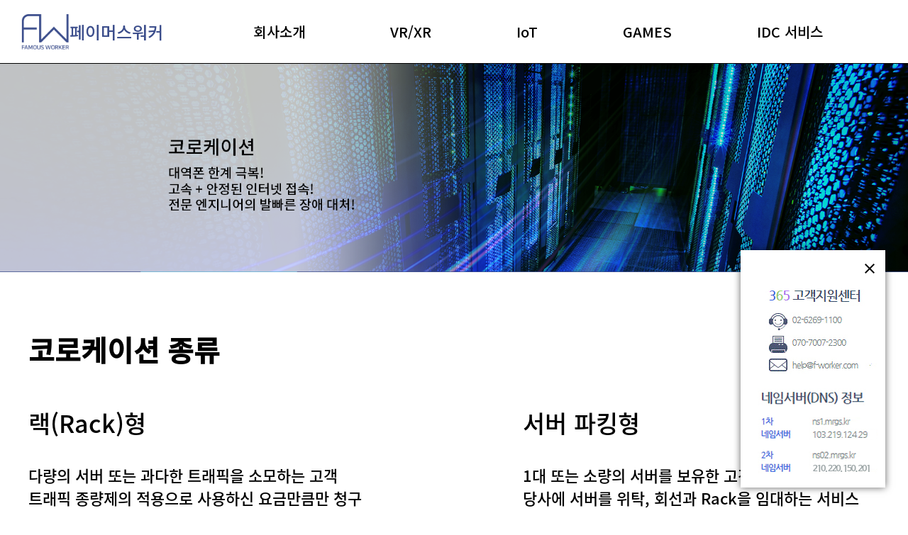

--- FILE ---
content_type: text/html;charset=UTF-8
request_url: http://www.f-worker.co.kr/colo.jsp
body_size: 34544
content:

<!DOCTYPE html>
<html lang="ko">
<head>

    <meta charset="UTF-8">
    <meta name="viewport" content="width=device-width, initial-scale=1.0">
    <meta http-equiv="X-UA-Compatible" content="IE=edge" />
    <meta http-equiv="pragma" content="no-cache" />
    <meta http-equiv="expires" content="-1" />
    <meta name="robots" content="index,follow" />
    <meta name="title" content="Famous Worker" />
    <meta property="og:type" content="website" />
    <meta property="og:title" content="Famous Worker" />
    <meta property="og:site_name" content="Famous Worker "/>
    <meta property="og:description" content="Famous Worker"/>
    <title>Famous Worker</title>

    <script src="https://code.jquery.com/jquery-1.12.4.min.js" ></script>
    <script src="https://cdnjs.cloudflare.com/ajax/libs/jquery-mousewheel/3.1.13/jquery.mousewheel.js"></script>
    <script src="https://unpkg.com/swiper/swiper-bundle.min.js"></script>
    <script src="https://unpkg.com/aos@2.3.1/dist/aos.js"></script>
    <script src="https://unpkg.com/gsap@3.10.4/dist/gsap.min.js"></script>
    <script src="https://unpkg.com/gsap@3.10.4/dist/ScrollTrigger.min.js"></script>
    <script charset="UTF-8" class="daum_roughmap_loader_script" src="https://ssl.daumcdn.net/dmaps/map_js_init/roughmapLoader.js"></script>
    <script src="https://cdnjs.cloudflare.com/ajax/libs/jquery-mousewheel/3.1.13/jquery.mousewheel.min.js"></script>
    <script src="https://cdnjs.cloudflare.com/ajax/libs/jquery.lazyload/1.9.1/jquery.lazyload.min.js"></script>
    <script src="https://cdn.jsdelivr.net/npm/swiper@11/swiper-bundle.min.js"></script>
    <script src="/resources/js/main.js"></script>
    <script src="/resources/js/roughmapLander.js"></script>
    
    <link href="https://fonts.googleapis.com/css2?family=Roboto:wght@400;500&family=Noto+Sans+KR:wght@400;500&display=swap" rel="stylesheet">
    <link rel="stylesheet" href="https://fonts.googleapis.com/icon?family=Material+Icons">
    <link rel="stylesheet" href="/resources/css/font.css">
    <link rel="stylesheet" href="/resources/css/roughmapLander.css">
    <link rel="stylesheet" href="/resources/css/style.css">
</head>
<style>
    .dlPrice {
        white-space: nowrap;
    }
    .colo_comment p {
        font-weight: 600;
        color: #666;
    }
    .dtPrice {
        float: left;
        width: 26%;
        font-weight: 600;
        color: #666;
    } 
    .blank {
        width: 26%;
    }
    .dlPrice {
        margin-bottom: 10px; /* 항목 간 간격 */
        display: flex;
    }
    @media screen and (max-width: 860px) {
        .ddPrice {
            width: 100% !important;
        }
        .blank {
            display: none;
        }
        .dlPrice {
        margin-bottom: 10px; /* 항목 간 간격 */
        display: block;
        /* flex-direction: column; */
        }
    }

</style>
<body>
    <div class="wrapper">
        <header>
            
		<div class="logo">
            <h1>
                <a href="/"><img src="/resources/img/main/famous_worker_logo.png" alt="logo">
				페이머스워커 </a>
            </h1> 
        </div>
		<nav class="gnb">
			<ul>
				<li>
					<a href="/company.jsp" style="color: #000;">회사소개</a>
					<ul>
						<li><a href="/company.jsp#comment">CEO 인사말</a></li>
						<li><a href="/company.jsp#org_chart">조직도</a></li>
						<li><a href="/company.jsp#map_con">찾아오시는 길</a></li>
						<li><a href="/company.jsp#contact">CONTACT US</a></li>
					</ul>
				</li>
				<li>
					<a href="/vrxr.jsp" style="color: #000;">VR/XR</a>
				</li>
				<li>
					<a href="/iot.jsp" style="color: #000;">IoT</a>
				</li>
				<li><a href="/game.jsp" style="color: #000;">GAMES</a>
					<ul class="gnb_center">
						<li><a href="/game.jsp">TOONYBOX</a></li>
						<li><a href="/moaboa.jsp">MOABOA</a></li>
					</ul>
				</li>
				<li>
					<a href="/server_host.jsp" style="color: #000;">IDC 서비스</a>
					<ul >
						<li><a href="/server_host.jsp">서버호스팅</a></li>
							<li><a href="/colo.jsp">코로케이션</a></li>
							<li><a href="/safe.jsp">보안서비스</a></li>
							<li><a href="/backup.jsp">부가서비스</a></li>
							<li><a href="/lms.jsp">LMS 서비스</a></li>
							<li><a href="/term.jsp">이용약관</a></li>
					</ul>
				</li>
			</ul>
		</nav>
		
		<nav class="mobile">
			<ul>
				<li>
					<a href="/company.jsp" style="color: #000;">회사소개</a>
					<ul>
						<li><a href="/company.jsp#comment">CEO 인사말</a></li>
						<li><a href="/company.jsp#org_chart">조직도</a></li>
						<li><a href="/company.jsp#map_con">찾아오시는 길</a></li>
						<li><a href="/company.jsp#contact">CONTACT US</a></li>
					</ul>
				</li>

				<li><a href="/vrxr.jsp" style="color: #000;">VR/XR</a></li>

				<li><a href="/iot.jsp" style="color: #000;">IoT</a></li>

				<li><a href="/game.jsp" style="color: #000;">GAMES</a>
					<ul class="gnb_center">
						<li><a href="/game.jsp">TOONYBOX</a></li>
						<li><a href="/moaboa.jsp">MOABOA</a></li>
					</ul>
				</li>

				<li>
					<a href="/server_host.jsp" style="color: #000;">IDC 서비스</a>
					<ul>
						<li><a href="/server_host.jsp">서버호스팅</a></li>
							<li><a href="/colo.jsp">코로케이션</a></li>
							<li><a href="/safe.jsp">보안서비스</a></li>
							<li><a href="/backup.jsp">부가서비스</a></li>
							<li><a href="/lms.jsp">LMS 서비스</a></li>
							<li><a href="/term.jsp">이용약관</a></li>
					</ul>
				</li>
			</ul>
		</nav>	
		<div class="m_tab">
			<span></span>
			<span></span>
			<span></span>
		</div>
        </header>

        <!-- 컨텐츠 -->

        <div class="top_img">
            <img src="resources/img/colocation/sub_colo_top_img.png" alt="sub_colo_top_img">
        </div>
        
        <div class="kind">
            <div class="sub_title">
                코로케이션 종류
            </div>
            <div class="kind_content">
                <div class="kind_content_l">
                    <div class="kind_sub_title">
                        랙(Rack)형
                    </div>
    
                    <div class="kind_txt">
                        다량의 서버 또는 과다한 트래픽을 소모하는 고객<br>
						트래픽 종량제의 적용으로 사용하신 요금만큼만 청구
                    </div>
                    <div class="kind_sub_txt">
                        <div class="kind_content_img">
                            <img src="resources/img/server_hosting/server_icon_01.png" alt="server_icon_01">
                        </div>
                        <ul>
                            <li>요금 체계<br>
							랙 사용료 + 회선 사용료</li>

							<li>Rack 단가 선택 기준<br>
							1/4, 1/2, Full Rack 중 택</li>

							<li>회선 단가 선택 기준<br>
							100Mbps 또는 1Gbps</li>
                        </ul>
                    </div>
                </div>
    
                <div class="kind_content_r">
                    <div class="kind_sub_title">
                        서버 파킹형
                    </div>
    
                    <div class="kind_txt">
						1대 또는 소량의 서버를 보유한 고객님께<br>
						당사에 서버를 위탁, 회선과 Rack을 임대하는 서비스
                    </div>
                    <div class="kind_sub_txt">
                        <div class="kind_content_img">
                            <img src="resources/img/server_hosting/server_icon_02.png" alt="">
                        </div>
                        <ul>
							<li>요금 체계<br>
							대역종량제 or 트래픽종량제 중 택</li>
							<li>대역종량제<br>
							트래픽 편차가 작은 고객에게 유리</li>
							<li>트래픽종량제<br>
							수시로 대량의 트래픽 발생시 유리</li>
							</ul>
                    </div>
                </div>
            </div>
        </div>

        <div class="hosting_use">
            <div class="sub_title">
                코로케이션 이용절차
            </div>
            <ul>
                <li>
                    <p class="use_title">(1) 상담 / 서비스 선택</p>
                    <p class="use_comment">
                        홈페이지에서 고객님께 적합한 상품을 선택하신 후 전화(02-6269-1100)로 문의/상담 후 서비스 선택
                    </p>
                </li>
                <li>
                    <p class="use_title">(2) 신청 및 결제</p>
                    <p class="use_comment">
                        서버호스팅 신청서와 사업자등록사본(사업자일 경우)을 페이머스워커 팩스(070-7007-2300)로 발송 및 결제
                    </p>
                </li>
                <li>
                    <p class="use_title">(3) 세팅</p>
                    <p class="use_comment">서버 발주가 완료 되는 대로 담당 엔지니어가 설치정보 확인을 위해 고객님과 상담 후  설치 시작</p>
                </li>
                <li>
                    <p class="use_title">(4) 설치 완료</p>
                    <p class="use_comment">설치 작업이 완료되는 즉시 당사의 엔지니어가 설치정보가 포함된 설치 완료 증명서 발송</p>
                </li>
                <li>
                    <p class="use_title">(5) 서비스 시작</p>
                    <p class="use_comment">증명서 내용 확인 후 서비스 시작</p>
                </li>
            </ul>
        </div>
        

        <div class="server_host_point">
            <div class="sub_title">
                서비스 특징
            </div>
            <div class="sh_point_item">
                <ul>
                    <li>
                        <div class="point_img">
                            <img src="/resources/img/colocation/colo_icon_01.png">
                        </div>
                        <div class="point_text">
                            <p class="point_title">IX 서비스</p>
                            <p class="point_comment">
                                일반 코로케이션 네트워크 경로를 단축하여 대용량 데이터 전달에 효율적인 초고속 네트워크 서비스를 제공합니다.
                            </p>
                        </div>
                    </li>
                    <li>
                        <div class="point_img">
                            <img src="/resources/img/colocation/colo_icon_02.png">
                        </div>
                        <div class="point_text">
                            <p class="point_title">최적의 서버 환경</p>
                            <p class="point_comment">
                                기본 회선 10Mbps를 보장하며, 일일 전송량 제한 없이 사용할 수 있습니다. 추가 회선 신청 시 사양 선택에 따라 가격을 할인받을 수 있습니다.
                            </p>
                        </div>
                    </li>
                    <li>
                        <div class="point_img">
                            <img src="/resources/img/colocation/colo_icon_03.png">
                        </div>
                        <div class="point_text">
                            <p class="point_title">넉넉한 네트워크 회선 기본 지원</p>
                            <p class="point_comment">
								장비 및 기술 지원 등 서버 운영에 필한 모든 것을 한곳에서 편리하게 이용할 수 있습니다.
                            </p>
                        </div>
                    </li>
                    <li>
                        <div class="point_img">
                            <img src="/resources/img/colocation/colo_icon_04.png">
                        </div>
                        <div class="point_text">
                            <p class="point_title">최고 수준의 기술력</p>
                            <p class="point_comment">
                                전문 엔지니어가 24시간 관리하는 네트워크에서 안정적으로 운영하며, 각종 사고나 장애에 능동적으로 대처하여 빠르게 해결합니다.
                            </p>
                        </div>
                    </li>
                    <li>
                        <div class="point_img">
                            <img src="/resources/img/colocation/colo_icon_05.png">
                        </div>
                        <div class="point_text">
                            <p class="point_title">다양한 부가서비스</p>
                            <p class="point_comment">
								네임서버관리(DNS) 및 웹메일 서비스를 무료 제공하며 보안, 백업서비스 등 서버 운용에 꼭 필요한 서비스를 저렴하게 제공합니다.
							</p>
                        </div>
                    </li>
                    <li>
                        <div class="point_img">
                            <img src="/resources/img/colocation/colo_icon_06.png">
                        </div>
                        <div class="point_text">
                            <p class="point_title">IDC 접근 용이</p>
                            <p class="point_comment">
								모든 IDC가 서울 중심부 및 수도권에 있어 접근이 쉬우며 24시간 언제든지 방문 신청하여 서버를 직접 확인할 수 있습니다.
							</p>
                        </div>
                    </li>
                </ul>
            </div>
        </div>


        <div class="server_host_point">
            <div class="sub_title">
                서버 시설 현황
            </div>
            <div class="sh_point_item">
                <ul>
                    <li>
                        <div class="point_img">
                            <img src="/resources/img/colocation/colo_01.png">
                        </div>
                        <div class="point_text">
                            <p class="point_title">공조시설</p>
                            <p class="point_comment">
                                온/습도 조절 시스템을 가동하고 Down/Up Flow 방식을 병행 운용하여 전산실 온/습도를 최적화하고 있습니다.
                            </p>
                        </div>
                    </li>
                    <li>
                        <div class="point_img">
                            <img src="/resources/img/colocation/colo_02.png">
                        </div>
                        <div class="point_text">
                            <p class="point_title">냉각탑</p>
                            <p class="point_comment">
                                냉각수 온도를 자동 감지하고 냉각수를 일정온도로 유지하여 전산실 온/습도를 최적화하고 있습니다.
                            </p>
                        </div>
                    </li>
                    <li>
                        <div class="point_img">
                            <img src="/resources/img/colocation/colo_03.png">
                        </div>
                        <div class="point_text">
                            <p class="point_title">전원시설</p>
                            <p class="point_comment">
								순간 또는 장시간의 정전 시 고객 장비에 30시간 이상 가동할 수 있는 연료를 보유하고 있습니다.
                            </p>
                        </div>
                    </li>
                    <li>
                        <div class="point_img">
                            <img src="/resources/img/colocation/colo_04.png">
                        </div>
                        <div class="point_text">
                            <p class="point_title">화재 진화 시설</p>
                            <p class="point_comment">
                                전산실 내 화재 발생 시 1차 진화를 위해 Zone별, 층별, 실별로 방화구획이 되어 있습니다.
                            </p>
                        </div>
                    </li>
                    <li>
                        <div class="point_img">
                            <img src="/resources/img/colocation/colo_05.png">
                        </div>
                        <div class="point_text">
                            <p class="point_title">스프링클러 설비</p>
                            <p class="point_comment">
								화재 발생 시 가스진화 설비가 작동해도 진압되지 않으면, 스프링클러가 2차 진압합니다.
							</p>
                        </div>
                    </li>
                    <li>
                        <div class="point_img">
                            <img src="/resources/img/colocation/colo_06.png">
                        </div>
                        <div class="point_text">
                            <p class="point_title">CCTV</p>
                            <p class="point_comment">
								24시간 상주 보안 요원이 감시 운영하며, 움직이는 물체 감지 시 자동으로 녹화됩니다.
							</p>
                        </div>
                    </li>
                    <li>
                        <div class="point_img">
                            <img src="/resources/img/colocation/colo_07.png">
                        </div>
                        <div class="point_text">
                            <p class="point_title">출입통제 시스템</p>
                            <p class="point_comment">
								출입 권한을 부여하며 로그(Log) 파일로 기록됩니다. 이상이 발생하면 상주 보안 요원이 통제합니다.
							</p>
                        </div>
                    </li>
                    <li>
                        <div class="point_img">
                            <img src="/resources/img/colocation/colo_08.png">
                        </div>
                        <div class="point_text">
                            <p class="point_title">모니터링 설비</p>
                            <p class="point_comment">
								설비에 이상이 생기면 알람이 작동하여 24시간 상주하는 엔지니어들이 신속 대응합니다.
							</p>
                        </div>
                    </li>
                </ul>
            </div>
        </div>

		
        
        
        <div class="banner">
            <div class="close" onclick="close_banner()">
                <i class="material-icons">&#xe5cd;</i>
            </div>
            <img alt="" src="/resources/img/server_hosting/dns_info.png" >
        </div>


<div class="colo_wrapper">
<div class="sub_title">
    서버 가격 안내
</div>

    <div class="tab">
        <div class="box1 tab_check" style="width: 25%;" onclick="change_tap1()">Rack형</div>
        <div class="box2"  style="width: 25%;" onclick="change_tap2()">서버 파킹형</div>
    </div>

    <div class="tab1_content">
        <div class="colo_item" >
            <div class="colo_title">
            1/4 Rack
            </div>
            <div class="colo_comment">
                <p>263,000원/월</p>
                <ul>
                    <li>
                        <dl class="dlPrice">
                            <dt class="dtPrice">사용 대수</dt>
                            <dd class="ddPrice">5대(1U)</dd>
                        </dl>

                        <dl class="dlPrice">
                            <dt class="dtPrice">면적</dt>
                            <dd class="ddPrice">19"*90cm*210cm(폭*깊이*높이)</dd>
                        </dl>

                        <dl class="dlPrice">
                            <dt class="dtPrice">회선 요금</dt>
                            <dd class="ddPrice">Shared&nbsp;&nbsp;&nbsp;10Mbps&nbsp;&nbsp;&nbsp;80,000원</dd>
                        </dl>

                        <dl class="dlPrice">
                            <dt class="blank">&nbsp;</dt>
                            <dd class="ddPrice">Shared&nbsp;&nbsp;&nbsp;50Mbps&nbsp;&nbsp;&nbsp;별도문의</dd>
                        </dl>

                        <dl class="dlPrice">
                            <dt class="blank">&nbsp;</dt>
                            <dd class="ddPrice">Dedicated&nbsp;10Mbps&nbsp;100,000원</dd>
                        </dl>

                        <dl class="dlPrice">
                            <dt class="blank">&nbsp;</dt>
                            <dd class="ddPrice">Dedicated&nbsp;100Mbps&nbsp;별도문의</dd>
                        </dl>
                    </li>
                </ul>
            </div>
        </div>


        <div class="colo_item">
            <div class="colo_title">
                1/2 Rack
            </div>
            <div class="colo_comment">
                <p>450,000원/월</p>
                <ul>
                    <li>
                        <dl class="dlPrice">
                            <dt class="dtPrice">사용 대수</dt>
                            <dd class="ddPrice">11대(1U)</dd>
                        </dl>

                        <dl class="dlPrice">
                            <dt class="dtPrice">면적</dt>
                            <dd class="ddPrice">19"*90cm*210cm(폭*깊이*높이)</dd>
                        </dl>

                        <dl class="dlPrice">
                            <dt class="dtPrice">회선 요금</dt>
                            <dd class="ddPrice">Shared&nbsp;&nbsp;&nbsp;10Mbps&nbsp;&nbsp;&nbsp;80,000원</dd>
                        </dl>

                        <dl class="dlPrice">
                            <dt class="blank">&nbsp;</dt>
                            <dd class="ddPrice">Shared&nbsp;&nbsp;&nbsp50Mbps&nbsp;&nbsp;&nbsp;별도문의</dd>
                        </dl>

                        <dl class="dlPrice">
                            <dt class="blank">&nbsp;</dt>
                            <dd class="ddPrice">Dedicated&nbsp;10Mbps&nbsp;100,000원</dd>
                        </dl>
                        
                        <dl class="dlPrice">
                            <dt class="blank">&nbsp;</dt>
                            <dd class="ddPrice">Dedicated&nbsp;100Mbps&nbsp;별도문의</dd>
                        </dl>
                    </li>
                </ul>
            </div>
        </div>


        <div class="colo_item">
            <div class="colo_title">
                Full Rack
            </div>
            <div class="colo_comment">
                <p>별도문의</p>
                <ul>
                    <li>
                        <dl class="dlPrice">
                            <dt class="dtPrice">사용 대수</dt>
                            <dd class="ddPrice">23대(1U)</dd>
                        </dl>
                        <dl class="dlPrice">
                            <dt class="dtPrice">면적</dt>
                            <dd class="ddPrice">19"*90cm*210cm(폭*깊이*높이)</dd>
                        </dl>
                        <dl class="dlPrice">
                            <dt class="dtPrice">회선 요금</dt>
                            <dd class="ddPrice">Shared&nbsp;&nbsp;&nbsp;80,000원</dd>
                        </dl>
                        <dl class="dlPrice">
                            <dt class="blank">&nbsp;</dt>
                            <dd class="ddPrice">Shared&nbsp;&nbsp;&nbsp;50Mbps&nbsp;&nbsp;&nbsp;별도문의</dd>
                        </dl>
                        <dl class="dlPrice">
                            <dt class="blank">&nbsp;</dt>
                            <dd class="ddPrice">Dedicated&nbsp;10Mbps&nbsp;100,000원</dd>
                        </dl>
                        <dl class="dlPrice">
                            <dt class="blank">&nbsp;</dt>
                            <dd class="ddPrice">Dedicated&nbsp;100Mbps&nbsp;별도문의</dd>
                        </dl>
                    </li>
                </ul>
            </div>
        </div>
    </div>


    <div class="tab2_content">
        <div class="colo_item">
            <div class="colo_title">
            1U 형
            </div>
            <div class="colo_comment">
                <p>30,000원/월</p>
                <ul>
                    <li>
                        <dl class="dlPrice">
                            <dt class="dtPrice">상면</dt>
                            <dd class="ddPrice">1U(높이 3.5cm)</dd>
                        </dl>
                        <dl class="dlPrice">
                            <dt class="dtPrice">IP</dt>
                            <dd class="ddPrice">1개</dd>
                        </dl>
                        <dl class="dlPrice">
                            <dt class="dtPrice">회선 요금</dt>
                            <dd class="ddPrice">Shared&nbsp;&nbsp;&nbsp;10Mbps&nbsp;&nbsp;&nbsp;80,000원</dd>
                        </dl>
                        <dl class="dlPrice">
                            <dt class="blank">&nbsp;</dt>
                            <dd class="ddPrice">Shared&nbsp;&nbsp;&nbsp;50Mbps&nbsp;&nbsp;&nbsp;별도문의</dd>
                        </dl>
                        <dl class="dlPrice">
                            <dt class="blank">&nbsp;</dt>
                            <dd class="ddPrice">Dedicated&nbsp;10Mbps&nbsp;100,000원</dd>
                        </dl>
                        <dl class="dlPrice">
                            <dt class="blank">&nbsp;</dt>
                            <dd class="ddPrice">Dedicated&nbsp;100Mbps&nbsp;별도문의</dd>
                        </dl>
                    </li>
                </ul>
            </div>
        </div>
        <div class="colo_item">
            <div class="colo_title">
            2U 형
            </div>
            <div class="colo_comment">
                <p>60,000원/월</p>
                <ul>
                    <li>
                        <dl class="dlPrice">
                            <dt class="dtPrice">상면</dt>
                            <dd class="ddPrice">2U(높이 7.0cm)</dd>
                        </dl>
                        <dl class="dlPrice">
                            <dt class="dtPrice">IP</dt>
                            <dd class="ddPrice">1개</dd>
                        </dl>
                        <dl class="dlPrice">
                            <dt class="dtPrice">회선 요금</dt>
                            <dd class="ddPrice">Shared&nbsp;&nbsp;&nbsp;10Mbps&nbsp;&nbsp;&nbsp;80,000원</dd>
                        </dl>
                        <dl class="dlPrice">
                            <dt class="blank">&nbsp;</dt>
                            <dd class="ddPrice">Shared&nbsp;&nbsp;&nbsp;50Mbps&nbsp;&nbsp;&nbsp;별도문의</dd>
                        </dl>
                        <dl class="dlPrice">
                            <dt class="blank">&nbsp;</dt>
                            <dd class="ddPrice">Dedicated&nbsp;10Mbps&nbsp;100,000원</dd>
                        </dl>
                        <dl class="dlPrice">
                            <dt class="blank">&nbsp;</dt>
                            <dd class="ddPrice">Dedicated&nbsp;100Mbps&nbsp;별도문의</dd>
                        </dl>
                    </li>
                </ul>
            </div>
        </div>
        <div class="colo_item">
            <div class="colo_title">
            4U 형
            </div>
            <div class="colo_comment">
                <p>120,000원/월</p>
                <ul>
                    <li>
                        <dl class="dlPrice">
                            <dt class="dtPrice">상면</dt>
                            <dd class="ddPrice">4U(높이 14.0cm)</dd>
                        </dl>
                        <dl class="dlPrice">
                            <dt class="dtPrice">IP</dt>
                            <dd class="ddPrice">1개</dd>
                        </dl>
                        <dl class="dlPrice">
                            <dt class="dtPrice">회선 요금</dt>
                            <dd class="ddPrice">Shared&nbsp;&nbsp;&nbsp;10Mbps&nbsp;&nbsp;&nbsp;80,000원</dd>
                        </dl>
                        <dl class="dlPrice">
                            <dt class="blank">&nbsp;</dt>
                            <dd class="ddPrice">Shared&nbsp;&nbsp;&nbsp;50Mbps&nbsp;&nbsp;&nbsp;별도문의</dd>
                        </dl>
                        <dl class="dlPrice">
                            <dt class="blank">&nbsp;</dt>
                            <dd class="ddPrice">Dedicated&nbsp;10Mbps&nbsp;100,000원</dd>
                        </dl>
                        <dl class="dlPrice">
                            <dt class="blank">&nbsp;</dt>
                            <dd class="ddPrice">Dedicated&nbsp;100Mbps&nbsp;별도문의</dd>
                        </dl>
                    </li>
                </ul>
            </div>
        </div>
        <div class="colo_item">
            <div class="colo_title">
            5U 형
            </div>
            <div class="colo_comment">
                <p>150,000원/월</p>
                <ul>
                    <li>
                        <dl class="dlPrice">
                            <dt class="dtPrice">상면</dt>
                            <dd class="ddPrice">5U(높이 17.5cm)</dd>
                        </dl>
                        <dl class="dlPrice">
                            <dt class="dtPrice">IP</dt>
                            <dd class="ddPrice">1개</dd>
                        </dl>
                        <dl class="dlPrice">
                            <dt class="dtPrice">회선 요금</dt>
                            <dd class="ddPrice">Shared&nbsp;&nbsp;&nbsp;10Mbps&nbsp;&nbsp;&nbsp;80,000원</dd>
                        </dl>
                        <dl class="dlPrice">
                            <dt class="blank">&nbsp;</dt>
                            <dd class="ddPrice">Shared&nbsp;&nbsp;&nbsp;50Mbps&nbsp;&nbsp;&nbsp;별도문의</dd>
                        </dl>
                        <dl class="dlPrice">
                            <dt class="blank">&nbsp;</dt>
                            <dd class="ddPrice">Dedicated&nbsp;10Mbps&nbsp;100,000원</dd>
                        </dl>
                        <dl class="dlPrice">
                            <dt class="blank">&nbsp;</dt>
                            <dd class="ddPrice">Dedicated&nbsp;100Mbps&nbsp;별도문의</dd>
                        </dl>
                    </li>
                </ul>
            </div>
        </div>
    </div>
</div>



<!-- 푸터 -->




        <footer>
            
        <div class="bottom">
            <div class="img">
                <a href="/"><img src="/resources/img/main/famous_worker_logo_white.png" alt="footer_logo"></a>
            </div>
            <div class="txt">
                <p>
                    (주) 페이머스워커  |  대표. 김갑쌍  |  주소. 경기도 안양시 동안구 호계동 555-45 호계데시앙플렉스 6층 608호 <br>
                    사업자등록번호. 119-86-38274  |  통신판매업 신고번호. 제 2013-서울금천-0206호
                </p>
                <div class="copyright">
                    COPYRIGHT ⓒ FAMOUSWORKER Co. ALL RIGHTS RESERVED.
                </div>
            </div>
            <div class="right">
                <img src="/resources/img/main/footer_ci.jpg" alt="footer_ci">
            </div>
        </div>
        </footer>
    </div>
</body>

<script>
    function close_banner() {
        $(".banner").css("display","none");
    }
    
    function change_tap1() {
        if($('.box1').hasClass('tab_check'))
        {
            $(".tab2_content").css("display","none");
            $(".tab3_content").css("display","none");
            $(".tab1_content").css("display","flex");
        }
        else
        {	
            $('.box2').removeClass('tab_check');
            $('.box3').removeClass('tab_check');
            $('.box1').addClass('tab_check');
            $(".tab2_content").css("display","none");
            $(".tab3_content").css("display","none");
            $(".tab1_content").css("display","flex");
        }
    }
    function change_tap2() {
        if($('.box2').hasClass('tab_check'))
        {
            $(".tab1_content").css("display","none");
            $(".tab3_content").css("display","none");
            $(".tab2_content").css("display","flex");
            
        }
        else
        {	
            $('.box1').removeClass('tab_check');
            $('.box3').removeClass('tab_check');
            $('.box2').addClass('tab_check');
            $(".tab1_content").css("display","none");
            $(".tab3_content").css("display","none");
            $(".tab2_content").css("display","flex");
        }
    }
    function change_tap3() {
        if($('.box3').hasClass('tab_check'))
        {
            $(".tab1_content").css("display","none");
            $(".tab2_content").css("display","none");
            $(".tab3_content").css("display","flex");
        }
        else
        {	
            $('.box1').removeClass('tab_check');
            $('.box2').removeClass('tab_check');
            $('.box3').addClass('tab_check');
            $(".tab1_content").css("display","none");
            $(".tab2_content").css("display","none");
            $(".tab3_content").css("display","flex");
        }
    }
    
    </script>
</html>

--- FILE ---
content_type: text/css
request_url: http://www.f-worker.co.kr/resources/css/font.css
body_size: 192
content:
@font-face {
  src: url('/resources/font/Roboto-Medium.ttf');
  font-family: "Roboto";
}
@font-face {
  src: url('/resources/font/NotoSansKR-Medium.otf');
  font-family: "NotoSansKR";
}

--- FILE ---
content_type: text/css
request_url: http://www.f-worker.co.kr/resources/css/style.css
body_size: 115274
content:

/* CSS Document */

/* @font-face {
    font-family: "Roboto";
    src: url('https://fonts.googleapis.com/css2?family=Roboto:wght@400;500&display=swap');
} */

@font-face {
    font-family: "NotoSansKR";
    src: url('https://fonts.googleapis.com/css2?family=Noto+Sans+KR:wght@400;500&display=swap');
}

/* @import url('https://fonts.googleapis.com/css2?family=Roboto:wght@400;500&display=swap'); */
@import url('https://fonts.googleapis.com/css2?family=Noto+Sans+KR:wght@400;500&display=swap');


/*  */

.swiper-container {
    padding-bottom: 0;
    margin-bottom: 0;
}


body, h1, h2, h3, h4, h5, h6, p, ul, ol, table, dl, dd {
	margin: 0;
	padding: 0;
}
h1 {
	font-size: 1em;
}
a {
	text-decoration: none;
	color: #000;
}
ul, ol {
	list-style: none;
}
img {
	max-width: 100%;
	vertical-align: top;
	border: none;
}
input::placeholder {
	color: #ccc;
}

body {
	overflow-y: auto;
	font-family: "Noto Sans KR", sans-serif;
}
/* header */
header {
    display: flex;
    justify-content: space-between;
    align-items: center;
    background-color: #FFF;
    position: absolute;
    top: 0;
    left: 0;
    width: 100%;
    height: 90px;
    padding-left: 60px;
    box-sizing: border-box;
    border-bottom: 1px solid #000;
    z-index: 999;
    transition: background-color 0.3s, box-shadow 0.3s;
}
header .logo {
    display: flex;
    align-items: center;
}
header .logo img {
    height: 50px;
}
header .logo h1 a {
    display: flex;
    gap: 10px;
    font-size: 1.5em;
    font-weight: 500;
    color: #3C4E8C;
    line-height: 49px;
    white-space: nowrap;
}
.gnb  {
    padding-right: 60px;
}
.gnb > ul {
    width: 100%;
    display: flex;
    position: relative;
    z-index: 1000;
}
/*  */

.gnb ul li {
    position: relative;
}

.gnb ul li ul {
    position: absolute; 
    top: 100%;
    left: 0;
    display: none; 
    z-index: 999; 
    background-color: #1a1f31d5; /* 이미지의 배경색과 일치 */
}

.gnb ul li.active ul {
    top: 90px;
    display: block; 
}

.gnb ul li ul li {
    padding: 15px 20px; 
    /* white-space: nowrap;  */
    text-align: center;
    color: #fff; /* 이미지에서 본 것처럼 흰색 텍스트 */
    font-size: 1.125em;
}

.gnb ul li ul li a {
    color: #fff; 
}
/* 

.gnb.active .gnb_bg {
    display: block; 
} */


/*  */
.gnb > ul > li > a {
    display: inline-block;
    line-height: 90px;
    font-size: 1.25em;
    padding: 0 60px;
    font-weight: 500;
    white-space: nowrap;
}

.gnb > ul > li:hover > a {
    font-weight: 600;
    box-sizing: border-box;
}
.gnb ul li ul li:hover a {
    font-weight: bold;
}
.gnb li ul {
    display: none;
    width: 100%;
    /* padding-right: 50px; */
    
}

/* .gnb.active > ul > li:hover a {
    border-bottom: 1px solid #000;
} */
.gnb li.active ul {
    position: absolute;
    left: -11%;
    /* height: 63px; */
}

.gnb li ul a {
    white-space: nowrap;
    font-weight: 500;
}
.gnb.active > ul > li > a,
.gnb > ul > li.active > a {
    color: #999;

}
.mobile {
    display: none;
    position: fixed;
    left: 0;
    top: 80px;
    background-color: #fff;
    width: 100%;
	height: calc(100vh - 90px);
    padding: 0 20px;
    box-sizing: border-box;
    z-index: 1000;;
}
.mobile.active {
	display: block;
}
.mobile > ul {
    margin-top: 20px;
    height: 90%;
    overflow-y: auto;
}
.mobile > ul ::-webkit-scrollbar {
    width: 8px;
    background-color: #eaeaea;
}
.mobile > ul ::-webkit-scrollbar track {
    border-radius: 8px;
}
.mobile > ul ::-webkit-scrollbar-thumb {
    border-radius: 8px;
    background-color: #999
}
.mobile > ul > li > a {
    display: inline-block;
    position: relative;
    width: 100%;
    font-size: 1em;
    font-weight: 500;
    line-height: 50px;
    border-bottom: solid 1px #000;
}
.mobile > ul > li > a::before {
    content: "";
    position: absolute;
    right: 20px;
    top: 45%;
    width: 2px;
    height: 12px;
    background-color: #000;
    transition: 0.3s;
}
.mobile > ul > li.active > a::before {
    transform: rotate(90deg);
}
.mobile > ul > li > a::after {
    content: "";
    position: absolute;
    right: 20px;
    top: 45%;
    width: 2px;
    height: 12px;
    background-color: #000;
    transition: 0.3s;
    transform: rotate(90deg);
}
.mobile li ul {
    display: none;
}
.mobile li ul a {
    display: block;
    width: 100%;
    font-size: 1em;
    line-height: 40px;
}
header .m_tab {
    display: none;
    position: absolute;
    right: 30px;
    top: 50%;
    transform: translateY(-50%);
    width: 30px;
    height: 25px;
    cursor: pointer;
}
header .m_tab span {
    width: 100%;
    height: 3px;
    background-color: #000;
}
header .m_tab.active span {
    position: absolute;
    left: 0;
    top: 50%;
    transform: translateY(-50%);
}
header .m_tab.active span:nth-child(1) {
transform: rotate(45deg);
}
header .m_tab.active span:nth-child(2) {
display: none;
}
header .m_tab.active span:nth-child(3) {
transform: rotate(-45deg);
}


@media only screen and (max-width: 1530px) {
	header {
		padding-left: 30px;
	}
}

@media only screen and (max-width: 1250px) {
    header .logo h1 a {
        font-size: 1em;
    }
    .gnb > ul > li > a {
        font-size: 1em;
        padding: 0 45px;
    }
}
@media only screen and (max-width: 940px) {
    header {
        height: 80px;
    }
    .gnb {
        display: none;
    }
    header .m_tab {
        display: flex;
        flex-direction: column;
        justify-content: space-between;
    }
    .mobile {
        height: calc(100vh - 80px);
    }
}
@media only screen and (max-width: 750px){
    header {
        padding-left: 20px;
    }
    header .logo img {
        height: 40px;
    }
    header .logo h1 a {
        font-size: 0.65em;
    }
}
@media only screen and (max-width: 380px) {

    header .logo h1 a {
        font-size: 0.875em;
    }
}
/* main slider */
.main_content {
    overflow: hidden;
    margin-top: 90px;
}
.main_slider {
    overflow-x: hidden;
    position: relative;
    width: 100%;
}
.main_content .main_slider .keyvisual {
	position: relative;
	width: 100%;
    overflow: hidden;
    height: calc(100vh - 90px); 
}
.main_content .main_slider .keyvisual li {
	position: absolute;
	width: 100%;
	height: 100vh;
	overflow: hidden;
}
.main_content .main_slider .keyvisual li.active {
	z-index: 5;
}
.main_content .main_slider .keyvisual li .key_img {
	position: absolute;
	left: 0;
	top: 0;
	width: 100%;
	height:100%;
	background-color: #000;
	opacity: 0;
	transform: scale(1);
	transition: transform 1.5s ease;
}
.main_content .main_slider .keyvisual li.active .key_img {
	opacity: 1;
	transform: scale(1.1);
}
.main_content .main_slider .keyvisual li.active .key_img img {
	width: 100%;
	height: 100%;
	object-fit: cover;
    will-change: opacity, transform;  /* 성능 개선 */
}

.mainslide_txt {
    position: absolute;
    width: 100%;
    left: 50%;
    top: 90px;
    color: #fff;
    transform: translateX(-50%);
    background-color: rgba(0, 0, 0, 0.5);
    padding: 15px 0;
    text-align: center;
    z-index: 2;
    font-family: 'NotoSansKR';
    word-spacing: 5px;
}
.mainslide_txt span {
    font-size: 1.5em;
    font-weight: 400;
}
.mainslide_txt span strong {
    font-size: 1.875em;
    color: rgb(91, 155, 213);
}
.mainslide_txt p {
    font-weight: 400;
    display: block;
    /* margin-top: 7px; */
    font-size: 1.5em;
}


.mainslide_sub_txt {
    position: absolute;
    /* width: 100%; */
    left: 10%;
    top: 30%;
    color: #fff;
    text-align: left;
    z-index: 2;
    font-family: 'NotoSansKR';
    text-align: left;
    display: flex;
    flex-direction: column;
    text-shadow: 3px 4px 5px #000;
}
.mainslide_sub_txt strong {
    font-size: 6em;
}
.mainslide_sub_txt span {
    display: block;
    margin-top: 10px;
    font-size: 2.3em;
    font-weight: normal;
}
.main_content .main_slider .keyvisual .m_txt h2 {
	position: relative;
    display: block;
    margin-bottom: 15px;
	line-height: 1.125em;
	font-size: 3em;
	font-weight: 600;
	opacity: 0;
	transform: translateY(50px);
	/* transition: opacity 1.5s, transform 1.5s; */
	transition-delay: 1s;
}
.main_content .main_slider .keyvisual li.active .m_txt h2 {
	opacity: 1;
	transform: translateY(0);
}
/*  */
.main_content .main_slider .keyvisual .m_txt_inner {
	position: relative;
    width: 100%;
    height: 150px;
    background-color: #fff;
}
.main_content .main_slider .keyvisual .m_txt {
	position: absolute;
	left: 0;
	bottom: 150px;
	color: #000;
    z-index: 1;
}
.main_content .main_slider .keyvisual .m_txt h2 {
	position: relative;
    display: block;
    margin-bottom: 15px;
	line-height: 1.125em;
	font-size: 3em;
	font-weight: 600;
	opacity: 0;
	transform: translateY(50px);
	/* transition: opacity 1.5s, transform 1.5s; */
	transition-delay: 1s;
}
.main_content .main_slider .keyvisual li.active .m_txt h2 {
	opacity: 1;
	transform: translateY(0);
}
.main_content .main_slider .keyvisual .m_txt span {
	display: block;
	margin-bottom: -6px;
	font-size: 0.741em;
	font-weight: 300;
}
.main_content .main_slider .keyvisual .m_txt p {
	position: relative;
	top: 18px;
	line-height: 1.625em;
	font-size: 1.125em;
	font-weight: 300;
	opacity: 0;
	transform: translateY(50px);
	/* transition: opacity 1.5s, transform 1.5s; */
	transition-delay: 1.5s;
}
.main_content .main_slider .keyvisual li.active .m_txt p {
	opacity: 1;
	transform: translateY(0);
}
/*  */
.main_content .main_slider .controller_inner {
	position: relative;
	margin-left: 180px;
}
.main_content .main_slider .controller {
	position: absolute;
	left: 0;
	bottom: 90px;
	z-index: 10;
	/* width: 154px; */
	height: 8px;
}
.main_content .main_slider .controller li {
	display: inline-block;
	margin-left: 10px;
}
.main_content .main_slider .controller li:first-child{
	margin-left: 0;
}
.main_content .main_slider .controller li a {
	display: block;
	width: 42px;
	height: 12px;
	background-color: #fff;
}
.main_content .main_slider .controller li.on a{
	background-color: #f8ab03;
}
.main_content .main_slider .main_scroll {
	position: absolute;
	left: 49%;
	bottom: 25px;
	z-index: 10;
	animation: ico_move 3s infinite;
	animation-timing-function: ease;
	cursor: pointer;
}


@keyframes ico_move {
	0% {
		bottom: 0px;
	}
	50% {
		bottom: 35px;
	}
	100% {
		bottom: 15px;
	}
}

.main_content .main_slider .main_scroll img {
	max-width: 100%;
}


@media only screen and (max-width: 1380px) {

} 
@media only screen and (max-width: 1280px) {

} 
@media only screen and (max-width: 1180px) {

} 

@media only screen and (max-width: 1200px) {
	.main_content .main_slider .keyvisual .m_txt_inner {
		margin-left: 130px;
	}
	.main_content .main_slider .controller_inner {
		margin-left: 130px;
	}
}

@media only screen and (max-width: 1080px) {

	.main_content .main_slider .keyvisual .m_txt_inner {
		margin-left: 100px;
	}
	.main_content .main_slider .controller_inner {
		margin-left: 100px;
	}
}
@media only screen and (max-width: 940px) {
    .main_content {
        margin-top: 80px;
    }
    .mainslide_txt {
        top: 80px;
    }
	.gnb {
		display: none;
	}
	/* header .m_tab {
        display: block;  /* 탭이 보이도록 설정 *
    } */
	.main_content .main_slider .keyvisual .m_txt_inner {
        margin-left: 50px;
    }
}
@media only screen and (max-width: 800px) {
	.main_slider {
		font-size: 0.75em;
	}
	header .menu_zone .logo {
		left: 15px;
	}
	header .menu_zone .logo a {
		width: 80px;
	}
	header .menu_zone .menu {
		right: 27px;
	}
	.main_content .main_slider .keyvisual .m_txt_inner {
		margin: 0 27px;
	}
	.main_content .main_slider .controller_inner {
		margin-left: 27px;
	}
	.main_content .main_slider .main_scroll {
		display: none;
	}
}
@media only screen and (max-width: 600px) {
	header .m_tab {
		right: 30px;
		top: 50%;
        z-index: 1000 !important;
    }
    .main_content .main_slider .keyvisual .m_txt h2 {
        font-size: 2.5em;
    }
    .main_content .main_slider .controller li a {
        width: 30px;
        height: 8px;
    }
}
@media only screen and (max-width: 380px) {
	.main_slider {
		font-size: 0.625em;
	}
    .mainslide_sub_txt {
        width: 100%;
        left: 17px;
    }
    .vision_card ul li .txt {
        position: absolute;
        left: 0;
    }
    .mainslide_sub_txt strong {
        font-size: 2em;
    }
    .mainslide_sub_txt span  {
        width: 90%;
        font-size: 1.5em
    }
}


/* sec1 */
.vision_section {
	margin: 0 auto;
    text-align: center;
	width: auto;
	overflow: hidden;
	margin-top: 130px;
	font-size: 1em;
}
.vision_section .title {
    text-align: center; /* 텍스트를 가로로 가운데 정렬 */
    padding: 0 50px;
}
.vision_section .title h2 {
	/* margin-bottom: 30px; */
	font-size: 3em;
    color: #0070c0;
}
.line {
    width: 150px; /* 선의 너비를 설정 */
    height: 5px; /* 선의 높이 */
    background-color: #0070c0; /* 파란색 선 */
    margin: 10px auto; /* 상하 간격 설정 및 가운데 정렬 */
}
.vision_section .title  span {
    font-size: 1.85em;
    font-weight: 600;
}
.vision_section .title  span strong {
    font-size: 1.875em;
    font-weight: 600;
    color: #0070c0; 
}
.vision_card {
	margin-top: 30px;
}

/* .vision_card ul {
    display: flex;
    justify-content: center;
} */
.vision_card ul {
    display: grid;
    grid-template-columns: repeat(4, 1fr); /* 4개씩 배치 */
    justify-items: center;
}
.vision_card ul li {
    width: 100%; /* 각 아이템의 너비를 부모 컨테이너에 맞춤 */
    height: 600px;
}
/* .vision_card ul li {
	flex: 1;
	width: calc((100% - 105px)/4);
} */
.vision_card ul li .img {
	width: 100%;
    height: 600px;
	overflow: hidden;
}
.vision_card ul li .img img {
    transition: transform 1s;
    will-change: transform;
    height: 600px;
    width: 100%;
}
.vision_card ul li .txt {
	position: absolute;
    width: 100%;
    left: 0;
    bottom: 0;
	text-align: left;
	color: #fff;
    background-color: rgba(0, 0, 0, 0.3);
    height: 100%;
    font-size: 1.125em;
}
.vision_card ul li .txt .txt_con {
    width: 100%;
    position: absolute;
    left: 50%;
    bottom: 50%;
    transform: translate(-50% ,50%);
    text-align: center;
    padding: 0 10px;
    color: #fff;
}
.vision_card ul li .txt .txt_con h3 {
    font-size: 1.75em;
    color: #79c8ff;
    display: block;
    line-height: 1.4em;
    margin-bottom: 30px;
    transition: all 0.6s;
    font-weight: 700;
}
.vision_card ul li .txt .txt_con span {
    font-size: 2.625em;
    color: #ffffff;
    line-height: 1.2em;
    margin-bottom: 50px;
    font-family: 'Roboto';
}
.vision_card ul li .txt .txt_con .txt_on {
    height: 0;
    overflow: hidden;
    margin-top: 20px;
    display: flex;
    flex-direction: column;
    align-items: center;
    justify-content: space-between;
    transition: all 0.6s;
}
.vision_card ul li .txt .txt_con .txt_on p {
    font-size: 18px;
    color: #fff;
    line-height: 1.5em;
    padding: 0 15px;
}
.vision_card ul li .txt .txt_con .viewmore a {
    display: inline-block;
    width: 230px;
    line-height: 68px;
    font-size: 20px;
    margin-top: 40px;
    font-family: 'Montserrat';
    border: 1px solid #fff;
    border-radius: 35px;
    color: #fff;
    transition: all 0.6s;
}
.vision_card ul li .txt .txt_con .viewmore:hover a {
    border: 1px solid #fff;
    border-radius: 35px;
    transition: all 0.6s;
    background-color: #fff;
}
.vision_card ul li .txt .txt_con .viewmore:hover a {
    color: #3C4E8C !important;
    transition: all 0.4s;
}

@media screen and (max-width: 1420px) {

    .vision_section h2 { 
		font-size: 2.7em; 
	}
}
@media screen and (max-width: 1199px) {

    .vision_section h2 { 
		font-size: 2em; 
		margin-bottom: 45px; 
	}

}

@media screen and (max-width: 940px) {
    
    /* .vision_section ul {
		display: flex;
		flex-direction: column;
		gap: 0;
	} */
    .vision_section ul { 
        grid-template-columns: repeat(2, 1fr); /* 2단 배치 */
	}
    .vision_section ul li { 
		width: 100%; 
    }
    /* .vision_section ul li .img  {
        margin-bottom: 30px;
    } */
	/* .vision_section {
		padding: 0 50px;
    } */
    /* .vision_card ul li .txt {
        padding: 35px 5px;
    }
    .idc_cards ul li .txt p {
        font-size: 0.875em;
    }
    .vision_card h3, .vision_card p{
        margin: 0 12px;
    } */
}

@media screen and (max-width: 767px) {

    .vision_section { 
		padding:0 0 0; 
	}
    /* .vision_section .inner { 
		padding: 0 15px; 
	} */

    .vision_section h2 { 
		font-size: 1.875em; 
		margin-bottom: 35px; 
	}

    /* .vision_section ul {
		padding: 0 15px;
	} */
}

@media screen and (max-width: 640px) {
    .vision_section ul { 
        grid-template-columns: 1fr; /* 2단 배치 */
	}
}
@media screen and (max-width: 480px) {
    .vision_section .title {
        text-align: center;
        padding: 0 20px;
    }
    .vision_section .title span {
        font-size: 1em;
        font-weight: 600;
    }
    .vision_section .title h2 {
		font-size: 2.5em;
	}
    .vision_section ul li { 
		flex: 1;
        width: 100%;
        height: auto; 
	}
	.vision_section ul li .img {
		width: 100%;
		/* height: 150px; */
		overflow: hidden;
	}
	.vision_card ul li .img img {
        object-fit: cover;
        width: 100%;
        /* object-position: 50% -60px; */
	}
    .vision_card h3, .vision_card p {
        font-size: 0.875em;
    }
    .vision_section .title h2 {
        margin-bottom: 30px;
        font-size: 2.5em;
        color: #0070c0;
    }
    .vision_card ul li .txt .txt_con .txt_on p {
        font-size: 0.75em;
    }
}
@media screen and (max-width: 310px) {
	.vision_card ul li .img img {
        object-fit: cover;
        width: 100%;
        /* object-position: 50% -33px; */
	}
    .vision_card h3, .vision_card p {
        font-size: 0.75em;
    }
}

/* sec2 */



.idc_section {	
	overflow: hidden;
    position: relative;
    padding: 150px 0 0;
    z-index: 2;
	margin-top: 120px;
}
/* .idc_section::before {
	content: '';
    display: block;
    /* width: calc(100% - 310px); *
	width: 100%;
    height: 510px;
    position: absolute;
    top: 0;
    left: 0;
    /* z-index: -1; *
	background: url(../img/main/bg.jpg) no-repeat center / cover;
    /* background-attachment: fixed; *
} */
.idc_section_bg {
    display: block;
	width: 100%;
    height: 510px;
    position: absolute;
    top: 0;
    left: 0;
    z-index: -1;
	background: url(../img/main/bg.jpg) no-repeat center / cover;
}
.idc_section h2 {
	color: #fff;
	margin-bottom: 50px;
	font-size: 2.5em;
	margin-left: 120px;
	max-width: 1445px
}
.idc_cards {
    padding: 0 120px;
    margin: 0 auto;
    position: relative;
}

.idc_cards ul {
	display: flex;
	height: 350px;
}

.idc_cards ul li:nth-child(1) {
	background: url(../img/main/banner_bg_01.jpg) no-repeat;
}
.idc_cards ul li:nth-child(2) {
	background: url(../img/main/banner_bg_02.png) no-repeat;
}
.idc_cards ul li:nth-child(3) {
	background: url(../img/main/banner_bg_01.jpg) no-repeat;
}
.idc_cards ul li {
	width: 50%;
    position: relative;
    background: 50% / cover no-repeat;
    padding: 0px 50px 60px 58px;
}
.idc_cards ul li .icon {
	display: flex;
	justify-content: space-between;
	transition: 0.5s;
    margin-top: 15px;
}
.idc_cards ul li .icon i {
	display: block;
	transition: .5s;
}
.idc_cards ul li .icon i:hover {
	transform: rotateY(180deg);
}
.idc_cards ul li:hover .icon i {
    transform: rotateY(180deg); /* li hover 시 아이콘 회전 */
}
.idc_cards ul li .icon img {
	width: 80px;
	height: 80px;
}
.idc_cards ul li .txt {
	position: absolute;
    top: 15%;
} 
.idc_cards ul li .txt h3 {
	font-size: 1.875em;
    font-weight: 700;
    color: #fff;
    line-height: 1;
	margin-bottom: 15px;
}
.idc_cards ul li .txt h3::before {
	content: '';
    display: block;
    width: 25px;
    height: 3px;
    margin-bottom: 12px;
    background-color: #fff;
}
.idc_cards ul li .txt p {
	font-size: 1.125em;
    font-weight: 400;
    color: #fff;
}
.op_icon {
	position: absolute;
	right: 0;
	bottom: 0;
}

@media screen and (max-width: 1200px) {
	.idc_cards ul li {
		padding: 46px 28px 60px 15px;
	}
	.idc_cards ul li .txt p {
		font-size: 0.875em;
	}
}

@media screen and (max-width: 940px) {
	.idc_cards {
		padding: 0 50px;
	}
	.idc_section h2 {
		margin: 0 50px;
        margin-bottom: 30px;
	}
	.idc_cards ul  {
		display: flex;
		flex-direction: column;
		height: auto;
        /* gap: 30px; */
	}
	.idc_cards ul li {
		width: auto;
		background: 100% / cover no-repeat;
		padding: 25px 15px 30px 15px;
        height: 220px;
	}
	.idc_cards ul li:nth-child(1),
	.idc_cards ul li:nth-child(2),
	.idc_cards ul li:nth-child(3) {
		background-size: 100%;
	}
	.op_icon {
		display: none;
	}
}

@media screen and (max-width: 767px) {
	.idc_section {
		padding: 0 30px ;
	}
	.idc_section h2 {
		font-size: 1.75em;
		margin: 90px 0 20px 0;
	}
	.idc_cards {
		padding: 0 0;
	}
	.idc_cards ul  {
		display: flex;
		flex-direction: column;
		height: auto;
	}
	.op_icon {
		display: none;
	}
	.idc_cards ul li:nth-child(1),
	.idc_cards ul li:nth-child(2),
	.idc_cards ul li:nth-child(3) {
		background-size: unset;
	}
	.idc_cards ul li .icon img {
		width: 60px;
		height: 60px;
	}
}
@media screen and (max-width: 540px) {
    .idc_section h2 {
		font-size: 1.5em;
		margin: 90px 0 20px 0;
	}
    .idc_cards ul li .txt h3 {
        font-size: 1.125em;
    }
}

@media screen and (max-width: 380px) {
    .idc_section h2 {
		font-size: 1.25em;
		margin: 90px 0 20px 0;
	}
}

/* sec3 */

.notice_section {
    margin: 0 auto;
    padding: 50px 120px;
    text-align: center;
    width: auto;
    overflow: hidden;
    font-size: 1em;
    margin-top: 180px;
    padding-bottom: 200px;
}

.notice_item ul {
    display: flex;
    flex-wrap: wrap;
    justify-content: space-between;
}
.notice_item ul li {
    display: flex;
    flex-direction: column;
    width: calc(100% / 3 - 20px); /* 세 칸 레이아웃 */
    margin-right: 20px;
    background: #fff;
    border-radius: 10px;
    box-shadow: 0px 4px 6px rgba(0, 0, 0, 0.1);
}
.notice_item ul li:last-child {
	margin-right: 0;
}
.notice_item ul li .img {
    position: relative;
    width: 100%;
    padding-top: 56%; /* 16:9 비율로 설정 (100% * 9 / 16) */
    overflow: hidden;
    border-top-left-radius: 10px;
    border-top-right-radius: 10px;
}

.notice_item ul li .img img {
    position: absolute;
    top: 0;
    left: 0;
    width: 100%;
    height: 100%;
    object-fit: cover; /* 이미지가 부모 컨테이너에 맞게 잘리도록 설정 */
}

.notice_item ul li .txt {
    padding: 20px;
    text-align: center;
    height: auto;
}


.notice_item ul li .txt h3 {
    margin: 10px 0;
    font-size: 1.25em;
    font-weight: 600;

}

.notice_item ul li .txt p {
    margin: 10px 0;
    font-size: 1em;
    color: #555;
}
@media screen and (max-width: 940px) {
	.notice_section {
		padding: 50px 50px;
        padding-bottom: 120px;
	}
}
/* 840px 이하에서 세로로 쌓이게 설정 */
@media screen and (max-width: 840px) {
	.notice_section {
		padding: 50px 50px;
	}
    .notice_item ul {
        display: block; /* 세로 정렬을 위해 block으로 변경 */
    }

    .notice_item ul li {
        width: 100%; /* 각 항목이 100% 너비를 차지하도록 설정 */
        margin-bottom: 20px; /* 항목 간격 추가 */
    }
}
@media screen and (max-width: 767px) {
	.notice_section {
		padding: 50px 30px;
	}
    
}
@media screen and (max-width: 420px) {
    .notice_item ul li .txt h3 {
        font-size: 1em;
    }
    .notice_item ul li .txt p {
        font-size: 0.875em;
    }
}
/* 푸터 */

footer {
	margin: 0 auto;
	overflow: hidden;
    margin-top: 80px;
    padding: 20px 60px;
	font-size: 1.125em;
    background-color: #333;
    color: white;
    
}

footer .bottom {
    display: flex;
    justify-content: space-between;
    align-items: center;
    text-align: left;
    gap: 40px;
}
footer .bottom .txt {
	font-size: 0.875em;
}
footer .bottom .txt {
    text-align: left;
}
footer .bottom .txt strong {
    font-weight: 400;
    display: block;
    margin-bottom: 10px;
    color: #ccc;
}
footer .bottom .txt p {
	display: flex;
	flex-direction: column;
	text-align: left;
	word-break: keep-all;
	color: #ccc;
}
footer .bottom .copyright {
	font-size: 0.75em;
	text-align: left;
	margin-top: 15px;
	opacity: 0.7;
}
footer .bottom .img {
	width: 100px;
}
footer .bottom .img img {
	width: 100%;
	height: 100%;
	object-fit: contain;
	opacity: 0.9;

    max-width: 100px; /* 최대 크기를 고정 */
    min-width: 100px; /* 최소 크기를 고정 */
}
footer .bottom .right img {
    height: 80px;
}

@media screen and (max-width:940px) {
    footer .bottom {
        margin-top: 10px;
        display: flex;
        gap: 20px;
        flex-direction: column;
        text-align: left;
        align-items: flex-start;
    }
    footer .bottom .img {
        width: 80px;
        max-width: 80px; 
        min-width: 80px;
    }
    footer .bottom .img img {
        max-width: 80px; 
        min-width: 80px;
    }
    footer .bottom .txt p {
        font-size: 0.875em;
    }
}
@media screen and (max-width:940px) {
    footer {
        padding: 20px 50px;
    }
}
@media screen and (max-width:767px) {
    footer {
        padding: 20px 30px;
    }
	footer .footer_inner {
		padding: 50px 15px;
	}
}
@media screen and (max-width:580px) {
	footer {
		margin-top: 50px;
	}
	footer .footer_inner {
		padding: 25px 15px;
	}
	footer .top strong {
		display: none;
	}
	footer .top ul {
		margin-left: 0px;
		font-size: 0.875em;
	}
	footer .top ul li  {
		padding: 0 15px;
	}
}


/* 회사소개 */
#comment {
    padding-top: 100px;
}

.ceo_comment_title {
    padding: 0 24px;
    margin-top: 150px;
}
.comment1_title,
.comment1_txt,
.comment2_title,
.map_wrapper .map_title,
.cont02, .cont03, .cont04 {
    padding: 0 24px;
}
.org_chart_wrapper {
    padding: 0 24px;
}
.qualific_wrapper {
    padding: 50px 24px 0;
}
.cont .inBoxMap {
    /* width: 700px; */
    max-width: none;
    border: 1px solid #000;
}
.root_daum_roughmap  {
    width: 100%;
    height: 400px;
}
.top_img {
    margin-top: 90px;
    width: 100%;
    /* height: 440px; */
}

.top_img img {
    width: 100%;
    height: 100%;
}
.sub_tab {
	height: 70px; 
	background-color: #65b3d4; 
	display: flex; 
    justify-content: center;
	margin: 0 auto;
    padding: 0 50px;
}
.sub_tab_item.active {
    background-color: #3c4e8c;  
    color: #fff; 
}

.sub_tab_item {
    width: 23%;
	text-align: center;
	font-weight: 400; 
	font-style: normal; 
	font-size: 18px; 
	line-height: 70px;
	color: #ffffff;
	
}
.sub_tab_item:hover {
	cursor: pointer;
	background-color: #3c4e8c;
}

.page_title {
    max-width: 1200px; 
    height: 120px; 
    font-weight: 700; 
    font-style: normal; 
    padding: 0 24px;
    font-size: 2.875em; 
    line-height: 57.92px; 
    margin:auto; 
    margin-top: 80px; 
    text-align: center; 
    font-family: 'NotoSansKR';
}
.ceo_comment {
    max-width: 1200px; 
    margin:auto; 
    margin-top: 50px; 
    margin-bottom:220px;
}
.comment1 {
    padding: 0 24px;
    text-align: center;
	font-weight: 400;
	font-style: normal;
	font-size: 28px;
	line-height: 40.54px;
	font-family: 'NotoSansKR';
}
.comment1_txt {
    /* text-align: center; */
	font-weight: 400;
	font-style: normal;
	font-size: 28px;
	line-height: 40.54px;
	font-family: 'NotoSansKR';
}
.ceo_comment_title {
    max-width: 1200px; 
    padding-top: 100px;
    height: 58px; 
    font-weight: 700; 
    font-style: normal; 
    font-size: 40px; 
    line-height: 57.92px; 
    margin: 0 auto; 
    font-family: 'NotoSansKR';
    margin-bottom: 30px;
}

.ceo_comment {
    max-width: 1200px; 
    margin:auto; 
    margin-top: 30px;
}

.comment1_title {
    margin-top: 20px;
    margin-bottom: 43px;
	font-weight: 700;
	font-style: normal;
	font-size: 2em;
	line-height: 30px;
	font-family: 'NotoSansKR';
}
.comment2_title {
    max-width: 1200px; 
    height: 58px; 
    font-weight: 700; 
    font-style: normal; 
    font-size: 40px; 
    line-height: 57.92px; 
    margin:auto; 
    margin-top: 100px; 
    font-family: 'NotoSansKR';
}
.ceo_comment2 {
    max-width: 1200px; 
    margin:auto; 
    margin-top: 30px;
}
.ceo_comment2 .comment1_txt strong {
    font-size: 1.125em;
}
.ceo_comment2 .comment1_txt p {
    font-size: 1em;
}
.org_chart_wrapper {
    margin: 0 auto;
    max-width: 1200px;
    margin-top: 100px;
    padding: 0 24px;
    margin-bottom: 50px;
}
.org_chart_title {
    max-width: 1200px;
    height: 58px;
    font-weight: 700;
    font-style: normal;
    font-size: 40px;
    line-height: 57.92px;
    margin: auto;
    margin-top: 100px;
    font-family: 'NotoSansKR';

}
.org_chart_img {
    /* max-width: 1200px; 
    height: 700px;  */
    margin: 0 auto; 
    margin-top: 50px;
}
.org_chart_img img {
    width: 100%;
    height: 100%;
}
.map_wrapper {
    margin: 0 auto;
    /* padding: 70px 0 0;  */
    width: 100%;
    /* margin-top: 50px; */
    max-width: 1200px;

}
.map_wrapper .map_title {
    /* height: 90px;  */
    font-weight: 700; 
    font-style: normal; 
    font-size: 40px; 
    line-height: 57.92px; 
    margin:auto; 
    font-family: 'NotoSansKR';
}
.box1, .box2, .box3, .box4 {
    display: inline-block;
    font-family: 'NotoSansKR';
    font-size: 1em;
    padding: 5px;
    text-align: center;
    width: 15%;
    line-height: 1.8em;
    font-weight: 700;
    background: #fff;
    color: #000000;
    border: 1px solid #3C4E8C;
    border-width: 1px 1px 0;
    letter-spacing: 0;
	position: relative;
	bottom: -5px;
	/* font-family: 'Roboto'; */
	font-family: 'NotoSansKR';
    cursor: pointer;
}

.box1:hover, .box2:hover, .box3:hover, .box4:hover {
	color: #000000;
	cursor: pointer;
	border: 5px solid #3C4E8C;;
	position: relative;
	bottom: 0px
}  
.tab_check {
	border: 5px solid #3C4E8C;
	color: #000000;
	position: relative;
	bottom: 0;
}
.tab2_content, .tab3_content, .tab4_content {
	display: none;
}
.inBoxMap dl dd {
    font-weight: 400;
    font-style: normal;
    font-size: 1.5em;
    line-height: 50px;
    white-space: nowrap;
    margin-left: 0 !important;
}
.cont {
    /* width: 1200px;  */
    margin: auto;
    padding: 60px 0;
}
.cont .cont02 .inBoxMap .tab {
    border-bottom: 1px solid black; 
    /* margin-bottom: 10px; */
}

.cont .inBoxMap {
    width: 100%;
    /* max-width: 1200px; */
    height: 700px;
    overflow: hidden;
}
.root_daum_roughmap {
    width: 100%; 
    height: 100%;  
    padding-bottom: 30px; 
    /* position: relative; */
}

.root_daum_roughmap .map {
    position: absolute;
    top: 0;
    left: 0;
    width: 100%;
    height: 100%;
}

.qualific_wrapper {
    margin: 0 auto;
    max-width: 1200px;  
    /* margin-top: 100px; */
    padding-top: 50px ;
    z-index: 10;

}
.qualific_title {
    font-weight: 700; 
    font-style: normal; 
    font-size: 40px; 
    /* line-height: 57.92px;  */
    margin:auto; 
    margin-bottom: 46px; 
    font-family: 'NotoSansKR';
}
.qualific_img {
    /* height: 75px;  */
    margin: 0 auto; 
    /* margin-bottom: 236px; */
}
.qualific_img img {
    width: 100%;
    /* height: 100%; */
}

.contact_wrapper {
    margin: 0 auto;
    max-width: 1200px;
    margin-top: 100px;
    padding: 50px 24px;
    margin-bottom: 50px;
}
.contact_wrapper .sub_txt p {
    display: block;
    margin-top: 30px;
    font-size: 1.25rem !important;
    font-weight: 400;
}
.contact_title {
    font-weight: 700; 
    font-style: normal; 
    font-size: 40px; 
    /* line-height: 57.92px;  */
    margin:auto; 
    margin-bottom: 80px; 
    font-family: 'NotoSansKR';
}
.contact_con {
    margin-top: 50px;
}
.contact_con .contact_adress {
    display: flex;
    justify-content: space-between;
    align-items: center;
    margin-bottom: 30px;
    font-size: 1.5rem;
}
.contact_con .contact_icon {
    display: flex;
    align-items: center;
    gap: 20px;
}
.contact_con .contact_icon img {
    width: 20%;
}
.contact_con .contact_adress .button {
    width: 150px;
    height: auto;
}

/* 모바일 반응형 */
@media screen and (max-width: 940px) {
	.top_img img {
		width: 100%;
		/* height: 400px;
		object-fit: cover;
		object-position: 24% 50%; */
	}

}
@media screen and (max-width: 860px) {
    .sub_tab {
        padding: 0 25px;
    }
    .sub_tab_item {
        font-size: 1em !important;
        /* line-height: 0px; */
    }
    .page_title,
    .ceo_comment_title,
    .comment2_title,
    .org_chart_title,
    .map_wrapper .map_title,
    .qualific_title   {
        font-size: 2rem;
    }
    .comment1_title {
        font-size: 1.875em;
    }
    .comment1,
    .comment1_txt   {
        font-size: 1.5em;
    }
}

@media screen and (max-width: 700px) {
    .sub_tab_item {
        font-size: 1em !important;
        /* line-height: 0px; */
    }
    .contact_wrapper {
        margin: 0 auto;
        max-width: none;
        /* margin-top: 100px; */
        padding: 50px 24px;
        margin-bottom: 50px;
    }
    .contact_title {
        font-weight: 700; 
        font-style: normal; 
        font-size: 2.15em; 
        /* line-height: 57.92px;  */
        margin:auto; 
        margin-bottom: 80px; 
        font-family: 'NotoSansKR';
    }
    .contact_con {
        margin-top: 50px;
    }
    .contact_con .contact_adress {
        display: flex;
        justify-content: space-between;
        align-items: center;
        margin-bottom: 30px;
        font-size: 1.125rem;
    }
    .contact_con .contact_icon {
        display: flex;
        align-items: center;
    }
    .contact_con .contact_adress .button {
        width: 150px;
        height: auto;
    }
    
}

@media screen and (max-width: 600px) {
    .sub_tab {
        padding: 0 ;
    }
    .sub_tab_item {
        font-size: 0.875em !important;
        /* line-height: 0px; */
    }
    .contact_con .contact_adress {
        display: flex;
        justify-content: space-between;
        align-items: center;
        margin-bottom: 30px;
        font-size: 0.875em;
    }
    .contact_con .contact_adress .button {
        width: 70px;
        height: 30px;
    }
    .contact_con .contact_adress .button img {
        width: 100%;
        height: 100%;
    }
    
    .contact_wrapper .sub_txt p {
        font-size: 0.875rem !important;
    }
}
@media screen and (max-width: 560px) {
    /* .top_img img {
        object-fit: cover;
        object-position: 22% 50%;
    } */
    .sub_tab ul {
        padding: 0 12px;
    }
    .sub_tab_item {
        padding: 0 2px;
    }
    .page_title,
    .ceo_comment_title,
    .comment2_title,
    .map_wrapper .map_title,
    .qualific_title   {
        font-size: 1.75rem;
    }
    .comment1_title {
        font-size: 1.5em;
    }
    .comment1,
    .comment1_txt   {
        font-size: 1.125em;
    }
    
.contact_con .contact_icon {
    gap: 5px;
}
}
@media screen and (max-width: 460px) {
    .sub_tab ul {
        padding: 0;
    }
    .sub_tab_item {
        font-size: 0.5rem !important;
        /* line-height: 0px; */
    }
    .page_title,
    .ceo_comment_title,
    .comment2_title,
    .org_chart_title,
    .map_wrapper .map_title,
    .qualific_title   {
        font-size: 1.25rem;
    }
    .comment1_title {
        font-size: 1.25em;
    }
    .comment1,
    .comment1_txt   {
        font-size: 1em;
    }
   
}

@media screen and (max-width: 400px) {
    .contact_con .contact_adress {
        font-size: 0.5em;
        white-space: nowrap;
    }
    .contact_con .contact_adress .button {
        width: 50px;
        height: 25px;
        margin-left: 10px;
    }
    header .logo h1 {
        font-size: 1.5rem; /* 로고 크기 조정 */
    }

    nav.gnb ul {
        flex-direction: column; /* 네비게이션을 세로 배열로 변경 */
        align-items: center;
    }

    /* .top_img img {
        height: 300px;
        object-fit: cover;
        object-position: 24% 50%; 
    } */


    .sub_tab_item {
        font-size: 0.4125rem !important;
        line-height: 96px;
    }

    .page_title {
        font-size: 1.5rem; /* 페이지 제목 크기 조정 */
        line-height: 2rem;
    }

    .ceo_comment {
        font-size: 1rem;
        line-height: 1.5rem;
    }

    .ceo_comment_title {
        font-size: 1.8rem; /* CEO 인사말 제목 크기 조정 */
        margin-top: 30px;
    }

    .comment2_title, .org_chart_wrapper .org_chart_title {
        font-size: 1.2rem;
    }

    .org_chart_img img {
        width: 100%;
        height: auto;
    }

    .contact_wrapper .contact_title {
        font-size: 1.2rem;
    }
}


@media screen and (max-width: 380px) {
    .page_title,
    .ceo_comment_title,
    .comment2_title,
    .org_chart_title,
    .map_wrapper .map_title,
    .qualific_title   {
        font-size: 1.125rem;
    }
    .comment1_title {
        font-size: 1em;
    }
    .comment1,
    .comment1_txt   {
        font-size: 0.875em;
    }

    /* .top_img img {
        height: 300px;
        object-fit: cover; 
        object-position: 24% 50%;
    } */


    .page_title {
        font-size: 1.125rem; /* 페이지 제목 크기 줄이기 */
        line-height: 1.8rem;
    }

    .ceo_comment {
        font-size: 0.9rem;
        line-height: 1.4rem;
        margin: 0 auto; /* 가운데 정렬 */
    }

    .ceo_comment_title {
        font-size: 1.5rem; /* CEO 인사말 제목 크기 줄이기 */
        margin-top: 20px;
    }

    .comment2_title, .org_chart_wrapper .org_chart_title {
        font-size: 1rem;
    }

    .org_chart_img img {
        width: 100%;
        height: auto;
        max-width: 100%; 
    }
    .contact_wrapper .contact_title {
        font-size: 1rem;
    }
    .org_chart_wrapper {
        width: 100%;
        margin: 0 auto;
        box-sizing: border-box;
        overflow-x: hidden; 
    }

    .org_chart_img {
        width: 100%;
        overflow-x: hidden; /* 이미지의 가로 스크롤 방지 */
    }

    .org_chart_img img {
        width: 100%; /* 이미지가 화면 크기에 맞게 축소 */
        height: auto;
        max-width: 100%; /* 이미지를 100%로 제한 */
    }
    .top_img {
        width: 100%;
        margin: 0;
        padding: 0;
        overflow: hidden; /* 수평 스크롤 방지 */
    }

    .top_img img {
        width: 100%; 
        /* object-fit: cover; 
        object-position: center; 
        max-width: 100%;  */
    }
}





/* 서버호스팅 */


.top_img {
    width: 100%;
    /* height: 440px; */
}

.top_img img {
    width: 100%;
    height: 100%;
}

.kind {
    max-width: 1200px; 
    margin: 0 auto; 
    margin-top: 80px;
    margin-bottom: 180px;
    padding: 0 24px;
}
.sub_title {
    /* max-width: 1200px;  */
    font-weight: 700; 
    font-style: normal; 
    font-size: 40px; 
    font-family: 'NotoSansKR';

    /*  */
    /* width: 90% !important;
    height: auto !important;
    font-size: 1.875rem !important; 
    font-style: normal !important; 
    font-weight: 700 !important; 
    line-height: 2rem !important; 
    margin: 2rem !important; 
    margin-bottom: 4rem;
    padding: 15px 0;
    font-family: 'NotoSansKR'!important;  */
}
.kind_title {
    font-size: 1.5rem;
    font-weight: 500;
    font-style: normal;
    font-family: 'NotoSansKR';
}
.kind_content {
    margin-top: 50px;
    display: flex;
    justify-content: space-between;
    align-items: center;
}
.kind_sub_title {
    height: 82px;
    font-size: 2.125em;
    font-weight: 500;
    font-style: normal;
    font-family: 'NotoSansKR';
}
.kind_txt {
    height: 92px;
    font-weight: 500;
    font-style: normal;
    font-size: 22px;
    font-family: 'NotoSansKR';
}
.kind_sub_txt {
    display: flex;
    justify-content: space-between;
    align-items: center;
    gap: 20px;
}
.kind_content_img {
    margin-right: 25px;

}
.kind_content_img img {
    width: 100%;
    height: 100%;
}
.kind_sub_txt ul li {
    list-style-type: disc;
    font-size: 20px;
    font-style: normal;
    line-height: 28.96px;
    font-family: 'NotoSansKR';
}

.hosting_use {
    /* display: flex;  */
    /* width: 100%; */
    max-width: 1200px; 
    margin: auto; 
    /* margin-bottom: 236px; */
    padding: 0 24px;
    margin-top: 50px;
}
.use_img {
    width: 100%;
    max-width: 1200px; 
    height: 82px; 
    margin: 0 auto;
    margin-top: 50px;
}

.hosting_use ul {
    width: 100%;
    max-width: 1200px; 
    padding-top: 80px; 
    margin: 0 auto; 
    /* margin-bottom: 236px; */
}
.hosting_use ul li {
    margin-bottom: 20px;
}
.use_title{
	font-size: 1.25rem; 
	line-height: 2.2rem; 
	font-style: normal; 
	color: #000000; 
	font-family: 'NotoSansKR';
}
.use_comment{
	font-size: 1rem; 
	line-height: 2.2rem;
	font-style: normal; 
	color: #898989; 
	padding-left: 30px; 
	font-family: 'NotoSansKR';
}

.server_host_point {
    /* display: flex;  */
    /* width: 100%; */
    max-width: 1200px; 
    margin: auto; 
    /* margin-bottom: 236px; */
    padding: 50px 24px 0;
}

.sh_point_item {
    padding-top: 50px;
	width: 100%;
	margin: 0 auto;
	display: flex;
    align-items: center;
	margin-bottom: 2rem;
}
.sh_point_item ul  {
    width: 100%;
    display: flex;
    flex-wrap: wrap;
    justify-content: space-between
}
.sh_point_item ul li {
    display: flex;
    align-items: center;
    justify-content: space-between;
    margin-bottom: 50px;
    width: 45%;
}
/*  */
.column_point {
    /* display: flex;  */
    /* width: 100%; */
    max-width: 1200px; 
    margin: auto; 
    /* margin-bottom: 236px; */
    padding: 50px 24px 0;
}
.column_item {
    padding-top: 50px;
	width: 100%;
	margin: 0 auto;
	display: flex;
    align-items: center;
	margin-bottom: 2rem;
}
.column_item ul  {
    width: 100%;
}
.column_item ul li {
    display: flex;
    align-items: center;
    margin-bottom: 50px;
}
.point_img {
	margin-right: 10px;
	float: left;
}
.point_img img {
    width: 100%;
    height: 100%;
}
.point_text {
	width: 70%;
	float: right;
}
.column_text {
	width: 70%;
	float: right;
}
.point_title {
	font-size: 1.5rem; 
	line-height: 2.5rem; 
	font-style: normal; 
    font-weight: bold;
	color: #000000; 
	font-family: 'NotoSansKR';
}
.point_comment {
	font-size: 1rem;
	line-height: 2.2rem; 
	font-style: normal; 
	color: #777777; 
	font-family: 'NotoSansKR';
}

.server_content {
    /* width: 100%; */
    max-width: 1200px; 
    margin-top: 50px;
    margin: auto; 
    margin-bottom: 80px;
    padding: 30px 24px;
}

.tab {
    margin-top: 50px;
    border-bottom: 1px solid black;
    margin-bottom: 30px;
}

.box1, .box2, .box3, .box4 {
    display: inline-block;
    font-size: 1rem;
    padding: 5px;
    text-align: center;
    width: 23%;
    line-height: 1.8em;
    font-weight: 700;
    background: #fff;
    color: #000000;
    border: 1px solid #3C4E8C;
    border-width: 1px 1px 0;
    letter-spacing: 0;
	position: relative;
	bottom: -5px;
	/* font-family: 'Roboto'; */
	font-family: 'NotoSansKR';
} 
.tab_check {
	border: 5px solid #3C4E8C;
	position: relative;
	bottom: 0px
}
.tab1_content, .tab2_content, .tab3_content, .tab4_content {
	width: 100%;
	margin: auto;
	display: flex;
	flex-wrap: wrap;
    /* flex-direction: column; */
	/* margin-bottom: 5rem; */
    gap: 42px;
}
.tab2_content, .tab3_content, .tab4_content {
	display: none;
}
.server_item {
    width: 31%;
    margin: 0 auto;
    /* margin-bottom: 2rem; */
    /* border-radius: 10px; */
    border: 4px solid #c8c8c8;
    box-sizing: border-box;
    min-height: 32rem;
    margin: 0;
}
.server_item:hover {
    border: 4px solid #3C4E8C;
}
.server_img {
    width: 100%;  
    /* margin: auto;  */
    margin-top: 1.6rem; 
    /* margin-bottom: 39px;  */
    border-radius: 10px; 
    text-align: right;
}
.server_title {
    width: 90%;  
    font-size: 1rem; 
    font-style: normal; 
    font-weight: 400; 
    line-height: 2rem; 
    margin: auto; 
    /* font-family: 'Roboto';  */
    font-family: 'NotoSansKR'; 
    border-bottom: 2px solid #c8c8c8;
}
.server_comment {
    width: 90%; 
    height: 236px;
    margin: auto; 
    margin-top: .6rem; 
    margin-bottom: 1.4rem; 
    /* font-family: 'Roboto';  */
    font-family: 'NotoSansKR'; 
    font-size: 1rem; 
    font-weight: 400; 
    font-style: normal; 
    line-height: 55px; 
    color: #747474;
}
.server_select {
    width: 90%; 
    margin: auto; 
    margin-bottom: 2rem; 
    border: .5px solid #747474;
}
.server_select select {
    width: 100%; 
    font-family: 'NotoSansKR'; 
    font-weight: 400; 
    font-size: 1rem; 
    line-height: 1rem; 
    font-style: normal;
    color: #747474;
}


.banner {
    position: fixed;
    right: 2rem;
    bottom: 2rem;
    box-shadow: 0 0 10px rgba(0, 0, 0, .6);
    background: #fff;
    z-index: 100;
}
.banner .close {
    text-align: right;
    padding-right: 10px;
    padding-top: 10px;
    cursor: pointer;
}
@media (max-width: 940px) {
    .point_title {
        font-size: 1.125em !important;
    }
    .point_comment {
        font-size: 0.9rem;
        line-height: 1.5rem;
    }
}
@media (max-width: 760px) {
    .sh_point_item ul  {
        width: 100%;
        display: block;
    }
    .sh_point_item ul li {
        display: flex;
        align-items: center;
        margin-bottom: 50px;
        width: 100%;
    }
    .point_img {
        margin-right: 10px;
        float: left;
    }
    .point_img img {
        width: 100%;
        height: 100%;
    }
    .point_text {
        width: 100%;
        float: right;
    }
    .server_comment  {
        line-height: 30px;
    }
    .point_comment {
        line-height: normal;
        font-style: normal;
        color: #777777;
        font-family: 'NotoSansKR';
    }
    .banner {
        right: 1rem;
        bottom: 1rem;
        width: 150px;
    }
    .banner img {
        width: 100%;
        height: 100%;
    }
}
@media (max-width: 1120px) {
    .top_img {
		width: 100%;
		/* height: 400px; */
	}
	.top_img img {
		width: 100%;
		/* height: 400px;
		object-fit: cover;
		object-position: 24% 50%; */
	}
    .kind_sub_txt ul li {
        font-size: 1em;
        font-weight: normal;
    }
    .server_item {
        width: 47%;
        margin-bottom: 20px;
    }
}
/* 940px 이하 */
@media (max-width: 940px) {
    .top_img {
        margin-top: 80px;
    }
    .kind_content {
        flex-direction: column;
    }
    .kind_content_l, .kind_content_r {
        width: 100%;
        margin-bottom: 20px;
    }
}

/* 860px 이하 */
@media (max-width: 860px) {
    .kind {
        margin-bottom: 100px;
    }
    .kind_content {
        flex-direction: column;
        gap: 50px;
    }
    .kind_content_l, .kind_content_r {
        width: 100%;
    }
    .server_item {
        width: 46%;
        margin-bottom: 20px;
    }
    .kind_sub_title {
        font-size: 1.5em;
        font-weight: 500;
    }
    .kind_txt {
        font-weight: 400;
        font-size: 1.25em;
    }
    .kind_sub_txt ul li {
        font-size: 1.15em;
        font-weight: 400;
    }
    .hosting_use ul {
        padding-top: 50px;
    }
}

/* 720px 이하 */
@media (max-width: 720px) {
    .sub_title {
        font-size: 1.5rem;
    }
    .server_item {
        width: 46%;
        margin-bottom: 20px;
    }
    .kind_content_img img {
        width: 90%;
    }

    .point_title{
        font-size: 1.25em;
    }
    .point_comment {
        font-size: 0.875em;
    }
}

/* 640px 이하 */
@media (max-width: 640px) {
    .server_item {
        width: 45%;
        margin-bottom: 15px;
    }
    .use_comment, .use_title {
        font-size: 1rem;
    }
    /* .kind_content_img img {
        width: 70%;
    } */
}

/* 500px 이하 */
@media (max-width: 500px) {
    .top_img {
        margin-top: 80px;
		width: 100%;
		/* height: 400px; */
	}
	.top_img img {
		width: 100%;
		/* height: 400px;
		object-fit: cover;
		object-position: 22% 50%; */
	}
    .kind_sub_txt ul li {
        font-size: 0.875em;
        font-weight: 400;
        line-height: normal;
    }
    .kind_content_img {
        margin-right: 0;
    }
    .server_item {
        width: 45%;
        margin-bottom: 15px;
    }
    .sub_title {
        font-size: 1.25rem;
    }
    .server_img {
        text-align: center;
    }
    .kind_txt {
        font-weight: 400;
        font-size: 1em;
    }
    /* .kind_content_img img {
        width: 60%;
    } */

    /* .point_img img {
        width: 100%;
        height: 80px;
    } */
}

/* 480px 이하 */
@media (max-width: 480px) {
    /* .kind_content_img img {
        width: 60%;
    } */
    .server_comment {
        font-size: 0.875em;
        line-height: 35px;
    }
    .tab {
    margin-top: 25px;
    }
    .use_title, .use_comment {
        font-size: 0.875rem;
    }
    .use_comment {
        line-height: normal;
    }
    .point_comment {
        font-size: 0.75em;
        
    line-height: 1rem;
    }
    .server_item {
        width: 100%;
        margin-bottom: 15px;
    }

    .point_title {
        font-size: 0.875em !important;
        line-height: normal;
        margin-bottom: 15px;
    }
    .point_comment {
        font-size: 0.75em;
    }
    .point_img {
        margin-right: 10px;
    }
    .box1, .box2, .box3, .box4 {
        font-size: 0.875em;
    }
    
}

/* 320px 이하 */
@media (max-width: 320px) {
    .sub_title {
        font-size: 1.25rem;
    }
    /* .kind_content_img img {
        width: 50%;
    } */
    .use_title, .use_comment {
        font-size: 0.75rem;
    }
    
}



/* 코로케이션 */

.cPosition {
    max-width: 1200px; 
    margin: 0 auto; 
    margin-top: 100px;
    padding: 0 24px;
	font-family: 'NotoSansKR';
	font-weight: 500;
	font-style: normal;
	font-size: 24px;
	line-height: 34.75px;
	margin-bottom: 50px;
}

.colocation_situation {
    max-width: 1200px; 
    margin: 0 auto; 
    display: flex; 
    flex-wrap: wrap; 
    margin-bottom: 236px;
}
.colo_situation_item {
    /* width: 500px;  */
    /* height: 120px;  */
    display: flex;
}
.situation_img {
    width: 120px;
    height: 120px; 
    margin-right: 25px; 
    float: left;
}
.situation_text {
    width: 355px;
    height: 120px; 
    margin-right: 25px;	
    float: right;
}
.situation_title {
    font-size: 24px; 
    line-height: 28.96px; 
    font-style: normal; 
    color: #000000; 
    font-family: 'NotoSansKR';
}
.situation_comment {
    font-size: 18px; 
    line-height: 28.96px; 
    font-style: normal; 
    color: #777777; 
    font-family: 'NotoSansKR';
}



.colo_wrapper {
    max-width: 1200px; 
    margin: 0 auto; 
    margin-top: 50px;
    margin-bottom: 180px;
    padding: 0 24px;
}

.colo_item {
	width: 30%;
	margin: auto;
	/* display: flex; */
	/* margin-bottom: 2rem; */
    margin: 0 auto;
    /* margin-bottom: 2rem; */
    /* border-radius: 10px; */
    border: 4px solid #c8c8c8;
    box-sizing: border-box;
    margin: 0;
    min-height: 32rem;
    padding: 5px 0 0;
}

.colo_item:hover {
    border: 4px solid #3C4E8C;
}
.colo_title {
    width: 80%;  
    font-size: 1.5rem; 
    font-style: normal; 
    font-weight: 500; 
    line-height: 2rem; 
    margin: auto; 
    /* font-family: 'Roboto';  */
    font-family: 'NotoSansKR'; 
    border-bottom: 2px solid #c8c8c8;
    padding: 15px 20px;
}
.colo_comment {
    width: 90%; 
    margin: auto; 
    margin-top: .6rem; 
    margin-bottom: 1.4rem; 
    /* font-family: 'Roboto';  */
    font-family: 'NotoSansKR'; 
    font-size: 1rem; 
    font-weight: 400; 
    font-style: normal; 
    line-height: 40px; 
    color: #747474;
}

.dtPrice{
    float: left; 
    width: 30%;
    font-weight: 500;
}
.ddPrice{
    float: left; 
    /* width: 90%; */
}
@media (max-width: 1000px) {
    .colo_item {
        width: 47%;
        height: 556px;
        border: 4px solid #C8C8C8;
        box-sizing: border-box;
    }
}
@media (max-width: 870px) {
    .colo_item {
        width: 47%;
        height: 556px;
        border: 4px solid #C8C8C8;
        box-sizing: border-box;
    }
    .colo_comment {
        font-size: 1em;
    }
}
@media (max-width: 765px) {
    .colo_item {
        width: 100%;
    }
    .colo_comment {
        font-size: 1.125em;
    }
}
@media (max-width: 360px) {
    .colo_comment {
        line-height: 30px; 
        font-size: 0.875em;
    }
}


/* 보안 */


.diffrent {
    max-width: 1200px; 
    margin: 0 auto; 
    margin-top: 150px;
    margin-bottom: 180px;
    padding: 0 24px;
}

.diffrent_txt {
    /* text-align: center; */
    font-weight: 400;
    font-style: normal;
    font-size: 28px;
    line-height: 40.54px;
    font-family: 'NotoSansKR'
}
.diffrent {
    max-width: 1200px; 
    margin: 0 auto; 
    margin-top: 150px;
    margin-bottom: 180px;
    padding: 0 24px;
}
.diffrent_txt {
    font-weight: 400;
	font-style: normal;
	font-size: 28px;
	line-height: 40.54px;
    margin-top: 50px;
	font-family: 'NotoSansKR';
}
.diffrent_img {
    display: flex;
    /* width: 1200px; */
    gap: 50px;
    /* height: 790px; */
    margin-top: 50px;
}

.diffrent_bottom_txt {
    font-family: 'NotoSansKR'; 
    font-weight: 500; 
    font-size: 24px; 
    font-style: normal; 
    padding-top: 70px; 
}
.material-icons {
    position: relative; 
    top: 3.69px;
}


.service_item {
    max-width: 1200px; 
    margin: 0 auto; 
    margin-top: 50px;
    margin-bottom: 180px;
    padding: 0 24px;
}
.safe_wrapper {
    display: flex;
    justify-content: space-between;
    align-items: center;
    margin-top: 70px;
}
.safe_item {
	width: 47%;
	height: 556px;
	border: 4px solid #C8C8C8;
	box-sizing: border-box;
}
.safe_item:hover{
    border: 4px solid #3C4E8C; 
    box-sizing: border-box;
}
.safe_logo{
    width:104.64px; 
    height:26px; 
    margin-top:25px;
}
.safe_title{
    width: 90%; 
    height: 90px; 
    font-size: 24px; 
    font-style: normal; 
    font-weight: 500; 
    line-height: 66.75px; 
    margin: auto; 
    font-family: 'NotoSansKR'; 
    border-bottom: 2px solid #c8c8c8;
}
.safe_sub_title {
    font-size: 1em;
    float: right; 
    line-height: 90px; 
    color: #747474;
}
.safe_comment{
    width: 90%;
    margin: auto; 
    margin-top: 7.46px; 
    font-family: 'NotoSansKR'; 
    font-size: 22px; 
    font-weight: 400; 
    font-style: normal; 
    line-height: 50px; 
    color: #747474;
}

@media (max-width: 890px) {
    .safe_sub_title {
        font-size: 0.875em;
    }
    .diffrent_txt {
        font-size: 1.2em;
    }
    .diffrent_img {
        display: flex;
        flex-direction: column;
        align-items: center;
    }
    .diffrent_img  img {
        width: 100%;
        height: 100%;
    }
    .diffrent_bottom_txt {
        font-size: 1.2em;
    }
    .safe_item {
        width: 47%;
        height: 556px;
        border: 4px solid #C8C8C8;
        box-sizing: border-box;
    }
    .safe_comment {
        font-size: 1em;
    }
}
@media (max-width: 765px) {
    .diffrent_txt {
        font-size: 1em;
    }
    .diffrent_bottom_txt {
        font-size: 1em;
    }
    .safe_item {
        width: 100%;
    }
    .safe_comment {
        font-size: 1.125em;
    }
}
@media (max-width: 400px) {
    .safe_sub_title {
        font-size: 0.5em !important;
    }
        .diffrent_img  img {
        width: 100%;
        height: 100%;
    }
    .diffrent_txt {
        font-size: 0.875em;
    }
    .diffrent_bottom_txt {
        font-size: 0.875em;
    }
    .safe_comment {
        font-size: 1em;
    }
}
@media (max-width: 360px) {
    .safe_comment {
        line-height: 40px; 
        font-size: 0.875em;
    }
}

/* 백업 */

.top_txt {
    font-weight: 400;
    font-style: normal;
    font-size: 1.25em;
    line-height: 40.54px;
    margin-top: 50px;
    font-family: 'NotoSansKR';
}

.backup_title {
    width: 90%; 
    font-size: 24px; 
    font-style: normal; 
    font-weight: 500; 
    line-height: 40px; 
    margin: auto; 
    padding-top: 20px; 
    padding-bottom: 20px; 
    font-family: 'NotoSansKR'; 
    border-bottom: 2px solid #c8c8c8;
    line-height: 40px; 
}


.backup_comment {
    width: 90%; 
    margin: auto; 
    margin-top: 20px; 
    font-family: 'NotoSansKR'; 
    font-size: 18px; 
    font-weight: 400; 
    font-style: normal; 
    line-height: 36px; 
    color: #747474;
}

@media (max-width: 940px) {
    .backup_comment {
        font-size: 1em;
        font-weight: 400;
        font-style: normal;
        color: #747474;
    }
}
@media (max-width: 840px) {
    .backup_comment {
        font-size: 0.875em;
        font-weight: 400;
        font-style: normal;
        color: #747474;
    }
}
@media (max-width: 720px) {
    .top_txt {
        font-size: 1.125rem;
    }
}
@media (max-width: 500px) {
    .top_txt {
        font-size: 1rem;
    }
}
@media (max-width: 420px) {
    .top_txt {
        font-size: 0.875rem;
        margin-top: 30px;
        line-height: 30px;
    }
    .backup_title {
        font-size: 1.25em;
    }
    .backup_comment {
        font-size: 0.875em;
        color: #747474;
        line-height: 23px; 
    }
}
@media (max-width: 360px) {
    .backup_comment {
        font-size: 0.75em;
        color: #747474;
        line-height: 23px; 
    }

}

/* lms */

.effect {
    max-width: 1200px; 
    margin: 0 auto; 
    /* margin-top: 150px; */
    margin-bottom: 100px;
    padding: 0 24px;
}
.effect_txt {
    font-weight: 400;
    font-style: normal;
    font-size: 1.25em;
    line-height: 40.54px;
    margin-top: 50px;
    font-family: 'NotoSansKR';
}

@media (max-width: 720px) {
    .effect_txt {
        font-size: 1.125rem;
    }
}
@media (max-width: 500px) {
    .effect_txt {
        font-size: 1rem;
    }
}
@media (max-width: 420px) {
    .effect_txt {
        font-size: 0.875rem;
    }
}

/* 이용약관 */
.term_wrapper {
    max-width: 1200px; 
    margin: 0 auto; 
    margin-top: 80px;
    margin-bottom: 80px;
    padding: 0 24px;
}

.term_wrapper .text02 {
    display: block;
    margin-top: 50px;
    font-weight: bold;
}
.term_wrapper .termDt {
    margin-bottom: 15px;
}
/* 작은 화면에서 term_wrapper 조정 */
@media only screen and (max-width: 768px) {
    .term_wrapper {
        padding: 15px; 
        font-size: 14px; 
        line-height: 1.6;
    }

    .term_wrapper .sub_title {
        font-size: 18px;
    }

    .termDl, .termDd {
        padding-left: 10px;
    }
}

/* 더 작은 화면 (예: 480px 이하)에서 추가 조정 */
@media only screen and (max-width: 480px) {
    .term_wrapper {
        font-size: 0.7em;
    }

    .term_wrapper .sub_title {
        font-size: 16px;
    }
}

/* vpn */
.service_kind {
    max-width: 1200px; 
    margin: 0 auto; 
    margin-top: 50px;
    padding: 0 24px;
}
.service_kind_con {
    margin-top: 50px;
}
.service_kind_con .service_kind_subtitle {
    font-size: 1.5rem;
    font-weight: 500;
}
.service_kind_img {
    margin-top: 30px;
}
.service_kind_txt {
    font-size: 1.25rem;
    margin-top: 20px;
}
.service_kind_con .con_2 {
    margin-top: 50px;
}
.service_kind_bottom_txt {
    margin-top: 30px;
}
.service_kind_bottom_txt_title {
    font-size: 1.25em;
    margin-bottom: 15px;
}
.service_kind_bottom__comment {
    margin-top: 50px;
}
.service_kind_bottom__comment p {
    line-height: 40px;
}
.table_wrapper {
    max-width: 1200px; 
    margin: 0 auto; 
    margin-top: 50px;
    margin-bottom: 50px;
    padding: 0 24px;
}
table {
	width: 100%;
	margin: 0 auto;
    margin-top: 50px;
	border: 4px solid #c8c8c8 ;
	border-collapse: collapse; 
	margin-bottom: 80px;
}
td, th {
    padding: 50px 10px;
	border: 2px solid #c8c8c8 !important;
	font-size: 1.25em;
}
th {
	background: #ededed;
	color: #898989;
	font-family: 'NotoSansKR';
	font-weight: 500;
	font-style: normal;
}
tr {
	height: 111px;
	border: 1px solid black !important;
}
table, td,th,tr {
	vertical-align: middle !important; 
}
td,td {
	color: #898989;
	font-family: 'NotoSansKR';
	font-weight: 500;
	font-style: normal;
	font-size: 1.25em;
}
@media only screen and (max-width: 870px) {
    table {
        border: 1px solid #c8c8c8;
    }
    .service_kind_txt {
        font-size: 1.2em;
    }
    td,td {
        font-size: 1em;
    }
}
@media only screen and (max-width: 760px) {
    .service_kind_txt {
        font-size: 1em;
    }
}
@media only screen and (max-width: 640px) {
    td,td ,td, th {
        font-size: 0.875em;
    }
}
@media only screen and (max-width: 560px) {
    td,td ,td, th {
        font-size: 0.75em;
    }
    .service_kind_comment {
        font-size: 0.875em;
    }
}
@media only screen and (max-width: 420px) {
    td, th {
        padding: 50px 3px;
    }
    td,td ,td, th {
        font-size: 0.5em;
    }
    .service_kind_txt {
        font-size: 0.875em;
    }
    .service_kind_bottom_txt_title{
        font-size: 1em;
    }
    .service_kind_bottom__comment p {
        line-height: 25px;
        font-size: 0.875em;
    }
}
/* ddos */
.aware {
    max-width: 1200px; 
    margin: 0 auto; 
    margin-top: 150px;
    margin-bottom: 80px;
    padding: 0 24px;
}

.aware_txt {
    margin-top: 50px;
    font-family: 'NotoSansKR'; 
    font-weight: 500; 
    font-size: 1.15em; 
    font-style: normal; 
    margin-bottom: 50px;
    line-height: 40px;
    color: #898989;
}


@media only screen and (max-width: 870px) {
    .aware_txt {
        font-size: 1.2em;
    }
}
@media only screen and (max-width: 760px) {
    .aware_txt {
        font-size: 1em;
    }
}
@media only screen and (max-width: 540px) {
    .aware_txt {
        font-size: 0.875em;
    }
}
@media only screen and (max-width: 420px) {
    .aware_txt {
        font-size: 0.875em;
    }
}
@media only screen and (max-width: 380px) {
    .aware_txt {
        font-size: 0.75em;
        line-height: 30px;
    }
}


/* games */
.game_content {
    position: relative;
    width: 100%;
    height: calc(100vh - 90px);
    overflow: hidden;
    margin-top: 90px;
}
.game_sub {
    width: 100%; 
    height: 100%;
    margin: 0;
    padding: 0;
}
.game_sub_img {
    width: 100%;
    height: 100%;
}
.game_sub_img img {
    width: 100%;
    height: 100%;
    object-fit: cover; 
}
.game_sub_bg {
    /*opacity: 0;*/
    height: 100%;
    transform: scale(1);
}
.game_sub_img_cont1 {
    position: absolute;
    top: 30px;
    left: 50px;
    width: 60%;
}
.game_txt {
    position: absolute;
    top: 50%;
    right: 0%;
    width: 100%;
    transform:  translate(24%, -50%);
    color: #fff;
    text-shadow: 3px 4px 5px #000;
    z-index: 10;
}
.game_txt .txt_title {
    font-size: 6em;
    font-weight: 700;
    text-align: center;
    margin-bottom: 20px;
}
.game_txt .txt_conten  {
    font-size: 1.5em;
    font-weight: 700;
    text-align: center;
    /* line-height: 6px; */
}
.view_more {
    position: absolute;
    width: 250px;
    height: 90px;
    right: 5%;
    bottom: 7%;
    text-align: center;
    margin-top: 30px;
    z-index: 100;
}
.view_more .arrow_button {
    line-height: 17px;
}
@media only screen and (max-width: 1000px) {
    .game_txt {
        top: 50%;
        right: 22%;
        transform: translate(0 -50%);
        width: 90%;
    }
    .game_sub_img_cont1 {
    position: absolute;
    top: 50px;
    left: 0;
    width: 100%;
    height: 90%;
    }
}

@media only screen and (max-width: 940px) {
    .game_content{
        margin-top: 80px;
        height: calc(100vh - 80px)
    }
}
@media only screen and (max-width: 840px) {
    .game_txt {
        top: 50%;
        right: 22%;
        transform: translate(0 -50%);
        width: 90%;
    }
    .game_sub_img_cont1 {
        left: 0;
        top: 100px;
        width: 100%;
        height: 80%;
    }
    .game_txt .txt_title {
        font-size: 1.875em;
    }
    .game_txt .txt_conten {
        font-size: 0.875em;
        /* line-height: 40px; */
    }
}
@media only screen and (max-width: 420px) {
    .game_top_img {
        padding-top: 80px;
    }
    .game_txt {
        position: absolute;
        width: 90%;
        top: 50%;
        right: 50%;
        transform:  translate(50%, -50%);
        color: #fff;
        font-weight: 500;
    }
    .game_txt .txt_title {
        font-size: 2em;
    }
    .game_txt .txt_conten {
        font-size: 0.875em;
        font-weight: 500;
        /* line-height: 40px; */
    }
    .game_sub_img img {
        width: 100%;
        height: 100%;
    }
}

@media only screen and (max-width: 420px) {
    .game_txt .txt_conten {
        font-size: 0.875em;
        line-height: 30px;
    }
}


/* vr/xr */

.start {
    margin-top: 90px !important;
    width: 100%;
    height: 100%;
}
.start .vr_con3 {
    position: absolute;
    right: 0;
    bottom: 0;
}
.start ,
.section2,
.section3 {
    position: relative;
    width: 100%;
    height: calc(100vh - 90px); 
    /* height: 100vh; */
}
/* .section2 {
    position: relative;
    width: 100%;
    height: 100%;
/* } */
.section3 {
    position: relative;
    width: 100%;
    height: 100%;
}
.section3 .slide_img_con, .section3 .slide_txt {
    margin: 0; /* 내부 요소의 마진 제거 */
    padding: 0; /* 내부 요소의 패딩 제거 */
    max-width: 100%; /* 이미지가 너무 크게 설정된 경우 조정 */
}

.section3 .vr_con1 {
    position: absolute;
    width: 80%;
    right: 10%;
    bottom: 0%;
}
.img_bg {
    width: 100%;
    height: calc(100vh - 90px);
}
.img_bg img {
    width: 100%;
    height: 100%;
}
.section2 .vr_con2 {
    position: absolute;
    right: 0;
    bottom: 0;
    width: 70%;
    height: 100%;
}
.section2 .vr_con2_01 {
    position: absolute;
    right: 0;
    top: 0;
    width: 100%;
    height: 100%;
}
.section2 .vr_con2_02 {
    position: absolute;
    top: 50%;
    left: -35%;
}
.slide_over {
    overflow: hidden;
}
/* .swiper-slide img {
    width: 100%;
    height: 100%;
    /* object-fit: cover; *
} */
.slide_txt {
    position: absolute;
    width: 90%;
    left: 5%;
    top: 15%;
    color: #fff;
    text-shadow: 3px 4px 5px #000;
    text-align: left;
    z-index: 2;
    /* width: 100%; */
    z-index: 1;
}
.slide_txt .txt_title {
    font-size: 3.5em;
    font-weight: 700;
    color: #fff;
    line-height: 1.3;
    letter-spacing: -1.5px;
    line-height: 1.2;
}
.slide_txt  p {
    /* font-size: 1.875em; */
    font-size: 1.375em;
    font-weight: 300;
    color: rgba(255, 255, 255, 1);
    line-height: 1.59;
    margin-top: 40px;
}
.slide_txt_1 {
    position: absolute;
    width: 90%;
    left: 5%;
    top: 10%;
    color: #fff;
    text-shadow: 3px 4px 5px #000;
    text-align: left;
    z-index: 2;
    /* width: 100%; */
    z-index: 1;
}
.slide_txt_1 .txt_title {
    font-size: 3.5em;
    font-weight: 700;
    color: #fff;
    line-height: 1.3;
    letter-spacing: -1.5px;
    line-height: 1.2;
}
.slide_txt_1  p {
    /* font-size: 1.875em; */
    font-size: 1.375em;
    font-weight: 300;
    color: rgba(255, 255, 255, 1);
    line-height: 1.59;
    margin-top: 40px;
}
.slide_txt_r {
    position: absolute;
    width: 90%;
    left: 5%;
    top: 40%;
    color: #fff;
    text-shadow: 3px 4px 5px #000;
    text-align: right;
    z-index: 2;
    /* width: 100%; */
    z-index: 1;
}
.slide_txt_r .txt_title {
    font-size: 4em;
    font-weight: 700;
    color: #fff;
    line-height: 1.3;
    letter-spacing: -1.5px;
    line-height: 1.2;
}
.slide_txt_r  p {
    /* font-size: 1.875em; */
    font-size: 1.375em;
    font-weight: 300;
    color: rgba(255, 255, 255, 1);
    line-height: 1.59;
    margin-top: 40px;
}
.slide_txt_iot {
    position: absolute;
    width: 90%;
    left: 5%;
    top: 40%;
    color: #fff;
    text-shadow: 3px 4px 5px #000;
    text-align: left;
    z-index: 2;
    /* width: 100%; */
    z-index: 1;
}
/* .slide_txt_iot .txt_title {
    font-size: 1.375em;
    font-weight: 700;
    color: #fff;
    line-height: 1.3;
    letter-spacing: -1.5px;
    line-height: 1.2;
} */
.slide_txt_iot  p {
    font-size: 2.25em;
    /* font-size: 1.5em; */
    font-weight: 300;
    color: rgba(255, 255, 255, 1);
    line-height: 1;
    margin-top: 40px;
}
.slide_txt_iot_r {
    position: absolute;
    width: 90%;
    left: 5%;
    top: 40%;
    color: #fff;
    text-shadow: 3px 4px 5px #000;
    text-align: right;
    z-index: 2;
    /* width: 100%; */
    z-index: 1;
}
.slide_txt_iot_r .txt_title {
    font-size: 4em;
    font-weight: 700;
    color: #fff;
    line-height: 1.3;
    letter-spacing: -1.5px;
    line-height: 1.2;
}
.slide_txt_iot_r  p {
    /* font-size: 1.875em; */
    font-size: 1.375em;
    font-weight: 300;
    color: rgba(255, 255, 255, 1);
    line-height: 1.59;
    margin-top: 40px;
}

@media only screen and (max-width: 1000px) {
    .slide_txt .txt_title {
        font-size: 3.7125em;
    }
    .slide_txt_1 .txt_title {
        font-size: 3.7125em;
    }
    .game_sub_img_cont2 {
        position: absolute;
        bottom: 0;
        left: 0px;
        width: 60%;
        z-index: 1;
    }
}

@media only screen and (max-width: 940px) {
    .start, .section2, .section3 {
        position: relative;
        width: 100%;
        height: calc(100vh - 80px);
        /* height: 100vh; */
    }
    .start {
        margin-top: 80px !important;
        width: 100%;
        height: 100%;
    }
    .slide_txt .txt_title  {
        font-size: 3.125em;
    }
    .slide_txt_1 .txt_title  {
        font-size: 3.125em;
    }
}
@media only screen and (max-width: 870px) {
    .slide_txt .txt_title  {
        font-size: 3em;
    }
    .slide_txt_1 .txt_title  {
        font-size: 3em;
    }
}
@media only screen and (max-width: 760px) {
    .slide_txt .txt_title {
        font-size: 2.5em;
    }
    .slide_txt_1 .txt_title {
        font-size: 2.5em;
    }
}
@media only screen and (max-width: 570px) {
    .slide_txt .txt_title {
        font-size: 2em;
    }
    .slide_txt_1 .txt_title {
        font-size: 2em;
    }
    
    .section3 .vr_con1 {
        width: 95%;
        height: 500px;
        bottom: 0%;
    }
    .vr_con1 img {
        width: 100%;
        height: 100%;
        /* object-fit: contain; */
    }
    .slide_txt  p {
        /* font-size: 1.875em; */ 
        font-size: 1.125rem;
        font-weight: 300;
        color: rgba(255, 255, 255, 1);
        /* line-height: 1.59; */
        margin-top: 40px;
    }
    .slide_txt_1  p {
        /* font-size: 1.875em; */ 
        font-size: 1.125rem;
        font-weight: 300;
        color: rgba(255, 255, 255, 1);
        /* line-height: 1.59; */
        margin-top: 40px;
    }
    .slide_txt_iot_r {
        position: absolute;
        width: 90%;
        left: 5%;
        top: 27%;
    }
    .section2 .vr_con2_01 {
        position: absolute;
        right: 0;
        top: 0;
        width: 100%;
        height: 100%;
    }
    .section2 .vr_con2_02 {
        position: absolute;
        top: 63%;
        left: -35%;
    }
}

@media only screen and (max-width: 420px) {
    .slide_txt_iot_r  {
        top: 27%;
    }
    .slide_txt_iot_r .txt_title {
        font-size: 2em;
    }
    /* .img_bg {
        width: 100%;
        height: 90vh !important;
    } */
    .start, 
    .section2,
    .section3 {
        height: 90vh;
    }
    .start .slide_img_con , 
    .section2 .slide_img_con ,
    .section3 .slide_img_con  {
        width: 100%;
        height: 80vh !important;
        /* margin-top: 115px; */
    }
    .section3 .vr_con1 {
        position: absolute;
        width: 90%;
        right: 7%;
        bottom: 20%;
    }
    .vr_con2 {
        position: absolute;
        width: 100%;
        height: 100%;
    }
    .vr_con2_01 {
        position: absolute;
        right: 0;
        top: 0%;
        width: 100%;
        height: 100%;
    }
    .vr_con2_02 {
        position: absolute;
        top: 50%;
        left: 0;
        width: 60%;
    }
    .vr_con3 {
        position: absolute;
        right: 0;
        bottom: 0;
        width: 100%;
        height: 50%;
    }
    .vr_con3 img {
        width: 100%;
        height: 100%;
    }
    .slide_txt .txt_title {
        font-size: 2em;
    }
    .slide_txt_1 .txt_title {
        font-size: 2em;
    }
}

@media only screen and (max-width: 380px) {
    .slide_txt p {
        font-size: 0.9em;
        /* line-height: 30px; */
    }
    .slide_txt_1 p {
        font-size: 0.9em;
        /* line-height: 30px; */
    }
    .slide_txt_iot  {
        top: 24%;
    }
    .slide_txt_1 .txt_title {
        font-size: 1.3em;
    }
}


/* iot */

/* .slide123 {
    overflow-y: hidden;
} */
.section_1 {
    margin-top: 90px !important;
}
.iot_con1 {
    position: absolute;
    width: 70%;
    right: 0;
    top: 60px;
}
.iot_con2 {
    position: absolute;
    left: 50px;
    bottom: -10%;
    width: 50%;
    height: 100%;
}
.iot_con2_01 {
    width: 90%;
    height: 90%;
    /* object-fit: cover; */
}
.swiper-container {
    width: 100%;
    /* margin: 0 auto; */
    height: 100vh;
}
.swiper-slide {
    width: 100%; 
    height: 100%;
    position: relative;
}



/*  */
.iot_top_img {
    margin-top: 100px;
    width: 100%;
    height: 100%;
}
.iot_top_img img {
    width: 100%;
    height: 100%;
    object-fit: cover;
    object-position: 50% 50%;
}
.iot_wrapper {
    margin: 0 auto; 
    /* margin-top: 150px; */
}
.iot_sub {
    width: 100%; 
    position: relative;
}
.iot_sub_img {
    width: 100%;
}
.iot_sub_img img {
    width: 100%;
    height: 100%;
}
@media only screen and (max-width: 570px) {
    .iot_con1 {
        position: absolute;
        right: 0;
        bottom: 25%;
        width: 100%;
    }
    .iot_con1 img {
        width: 100%;
        height: 100%;
        /* object-fit: contain; */
    }
    .slide_txt_iot  p {
        /* font-size: 1.875em; */
        font-size: 1.5rem;
        font-weight: 300;
        color: rgba(255, 255, 255, 1);
        /* line-height: 1.59; */
        margin-top: 40px;
    }
    .slide_txt_iot_r  p {
        /* font-size: 1.875em; */
        font-size: 1em;
        font-weight: 300;
        color: rgba(255, 255, 255, 1);
        /* line-height: 1.59; */
        margin-top: 40px;
    }
}


@media only screen and (max-width: 420px) {
    .iot_con2  .iot_con2_01 {
        width: 50%;
        height: 50%;
    }
    .iot_top_img {
        margin-top: 80px;
        height: 300px;

    }
    .iot_top_img img {
        object-position: 92% 50%;
    }
    .iot_sub_img {
        height: 300px;
    }
    .iot_sub_img img {
        width: 100%;
        height: 100%;
        object-fit: cover;
        object-position: 6% 50%;
    }
    .iot_sub_img .sub_img2 {
        object-position: 1% 50%;
    }
}

@media only screen and (max-width: 420px) {
    .iot_con2  .iot_con2_01 {
        width: 100%;
        height: 100%;
    }
}


/* moaboa */

.game_sub_img_cont2 {
    position: absolute;
    bottom: 0;
    left: 80px;
    width: 40%;
    z-index: 1;
}

.game_sub_img_cont3 {
    position: absolute;
    bottom: 0;
    right: 0%;
    width: 50%;
    height: 100%;
}
.game_sub_dim {
    /* display: none; */
    width: 100%;
    height: 100%;
    left: 0;
    top: 0;
    position: absolute;
    background-color: rgba(0, 0, 0, 0.1);
    z-index: 1;
}

.moa_top_img {
    margin-top: 100px;
    width: 100%;
    height: 440px;
    background-color: #222542;
    position: relative;
}
.moa_top_img .moa_logo {
    position: absolute;
    top: 50%;
    left: 50%;
    transform: translate(-50%, -50%);
}
.moa_top_img .moa_logo img {
    width: 100%;
    height: 100%;
    /* object-fit: cover; */
}

.moa_wrapper  {
    max-width: 1200px; 
    margin: 0 auto; 
    margin-top: 50px;
    margin-bottom: 80px;
    padding: 0 24px;
}
.moa_sub {
    margin-top: 50px;
    width: 100%;
}
.moa_sub ul {
    display: flex;
    flex-wrap: wrap; /* 여러 줄로 항목이 자동으로 배치되도록 설정 */
    justify-content: center; /* 각 항목 사이에 공간을 균등하게 배치 */
    padding: 0;
    list-style: none; /* 리스트 스타일 제거 */
}

.moa_sub ul li {
    width: 33%; /* 한 칸의 너비를 3등분, 좌우 여백을 고려 */
    margin-bottom: 30px; /* 각 항목 사이에 여백 추가 */
}

.moa_sub ul li a {
    display: block;
    text-align: center;
    text-decoration: none;
    color: #000;
}

.moa_sub ul li .icon {
    display: flex;
    justify-content: center;
    text-align: center;
    width: 100%;
    height: auto;
}

.moa_sub ul li img {
    max-width: 100%; /* 이미지가 부모 요소의 크기를 넘어가지 않도록 설정 */
    height: auto;
    display: block;
}

.moa_sub ul li .name-container {
    margin-top: 10px;
}

.moa_sub ul li .name {
    font-size: 1.2em;
    font-weight: bold;
}

@media screen and (max-width: 980px) {
    .game_sub_img_cont2 {
        position: absolute;
        bottom: 0;
        left: 30px;
        width: 60%;
        z-index: 1;
    }
    .game_sub_img_cont3  {
        width: 80%;
    }
}
@media screen and (max-width: 768px) {
    .moa_sub ul li {
        width: calc(50% - 16px); /* 작은 화면에서는 2개의 칸으로 배치 */
    }
    .game_sub_img_cont2 {
        position: absolute;
        bottom: 0;
        left: 30px;
        width: 70%;
        z-index: 1;
    }

}

@media screen and (max-width: 480px) {
    .moa_sub ul li {
        width: 100%; /* 모바일 화면에서는 1개의 칸으로 배치 */
    }
    .moa_top_img .moa_logo {
        width: 300px;
        height: 100px;
    }
    .game_sub_img_cont3  {
        width: 90%;
    }
    .game_sub_img_cont2 {
        position: absolute;
        bottom: 10%;
        left: -7px;
        width: 100%;
        z-index: 1;
    }
}

/* 웹 방화벽 */

.websafe_bottom_txt {
    margin-top: 30px;
}
.websafe_bottom_txt_title {
    font-size: 1.75em;
    margin-bottom: 15px;
    font-weight: 500;
}
.websafe_bottom_txt_comment{
    font-size: 1.5em;
}

.websafe_content {
    /* width: 100%; */
    max-width: 1200px; 
    margin: auto; 
    margin-top: 50px;
    margin-bottom: 50px;
    padding: 0 24px;
}
.websafe_item {
    width: 31%;
	border: 4px solid #C8C8C8;
	box-sizing: border-box;
}
.websafe_item:hover {
    border: 4px solid #3C4E8C; 
    box-sizing: border-box;
}
.websafe_title{
    width: 90%;  
    font-size: 1rem; 
    font-style: normal; 
    font-weight: 600; 
    line-height: 30px; 
    margin: auto; 
    padding-top: 20px; 
    padding-bottom: 20px; 
    font-family: 'NotoSansKR'; 
    border-bottom: 2px solid #c8c8c8;
}
.websafe_comment {
    width: 90%; 
    margin: auto; 
    margin-top: 9px; 
    font-family: 'NotoSansKR'; 
    font-size: 1rem; 
    font-weight: 500; 
    font-style: normal; 
    line-height: 28.96px; 
    color: #747474;
}
.websafe_select{
    width: 100%; 
    margin: auto;
}
.websafe_select select{
    width: 100%; 
    height: 32px; 
    font-family: 'NotoSansKR'; 
    font-weight: 400; 
    font-size: 1rem; 
    line-height: 20.27px; 
    font-style: normal; 
    font-family: 'NotoSansKR';
    color: #747474;
    margin-top: 84px;
}
@media only screen and (max-width: 760px) {
    .service_kind_txt {
        font-size: 1em;
    }
    .websafe_bottom_txt_comment {
        font-size: 1.125em;
    }
}
@media only screen and (max-width: 540px) {
    .service_kind_comment {
        font-size: 0.875em;
    }
    .websafe_content .tab1_content,
    .websafe_content .tab2_content {
        display: flex;
        flex-direction: column;
    }
    .websafe_item {
        width: 100%;
    }
    .websafe_bottom_txt_comment {
        font-size: 1em;
    }
}
@media only screen and (max-width: 420px) {
    .websafe_bottom_txt_title{
        font-size: 1em;
    }
    .websafe_bottom_txt_comment {
        font-size: 0.875em;
    }
    .websafe_comment {
        font-size: 0.875em;
    }
}


.serv_price {
    max-width: 1200px; 
    margin: 0 auto; 
    margin-top: 150px;
    margin-bottom: 180px;
    padding: 0 24px;
}
.price_txt {
    font-weight: 500; 
    font-style: normal; 
    font-size: 24px; 
    line-height: 34.75px; 
    margin-top: 30px;
    /* margin-bottom:236px;  */
    font-family: 'NotoSansKR'; 
    color: #898989;
}

@media only screen and (max-width: 420px) {
    .price_txt{
        font-size: 1em;
    }
}


/* ssl */

.ssl_item {
	width: 31%;
	border: 4px solid #C8C8C8;
	box-sizing: border-box;
}
/* .tab3_content .ssl_item {
    width: 28%;
} */
.ssl_item:hover {
    border: 4px solid #3C4E8C; 
    box-sizing: border-box;
}
.ssl_title {
    width: 90%;  
    font-size: 24px; 
    font-style: normal; 
    font-weight: 500; 
    line-height: 40px; 
    margin: auto; 
    padding-top: 22px; 
    padding-bottom: 10px; 
    font-family: 'NotoSansKR'; 
    border-bottom: 2px solid #c8c8c8;
}
.ssl_title img {
    width: 195px;
    height: 54px;
}
.ssl_comment {
    width: 90%;  
    margin: auto; 
    margin-top: 7.46px; 
    font-family: 'NotoSansKR'; 
    font-size: 18px; 
    font-weight: 400; 
    font-style: normal; 
    line-height: 50px; 
    color: #747474;
}
.ssl_select {
    width: 100%;  
    margin: auto;
    text-align: center;
}
.ssl_select select {
    width: 100%;  
    font-family: 'NotoSansKR'; 
    font-weight: 400; 
    font-size: 18px; 
    line-height: 20.27px; 
    font-style: normal; 
    font-family: 'NotoSansKR';
    color: #747474; 
    margin-top: 24px;
}



@media (max-width: 1270px) {
    .ssl_item {
        width: 48%;
        border: 4px solid #C8C8C8;
        box-sizing: border-box;
    }
}
@media (max-width: 1115px) {
    .ssl_item {
        width: 47%;
        border: 4px solid #C8C8C8;
        box-sizing: border-box;
    }
}
@media (max-width: 770px) {
    .ssl_item {
        width: 45%;
        border: 4px solid #C8C8C8;
        box-sizing: border-box;
    }
}

@media (max-width: 640px) {
    .ssl_item {
        width: 100%;
        border: 4px solid #C8C8C8;
        box-sizing: border-box;
    }
}
@media (max-width: 400px) {
}
@media (max-width: 370px) {
    .ssl_comment {
        font-size: 0.875em;
    }
    .ssl_select  {
        width: 100%;
    }
    .ssl_select select {
        font-size: 0.875em;
    }
    .box1, .box2, .box3, .box4 {
        font-size: 0.6em;
    }
    
}


/* app */

.app_txt {
    max-width: 1200px; 
    margin: 0 auto; 
    margin-top: 150px;
    margin-bottom: 180px;
    padding: 0 24px;
}
.app_txt ul {
    margin-top: 50px;
}
.app_txt ul li .app_sub_title {
    margin-top: 15px;
    font-size: 1.5em;
    font-weight: 500;
} 
.app_txt ul li .txt  {
    margin-top: 10px;
    font-size: 1.25em;
    color: #747474
}
@media (max-width: 840px) {
    
    .app_txt ul li .app_sub_title {
        margin-top: 15px;
        font-size: 1.25em;
        font-weight: 500;
    } 
    .app_txt ul li .txt  {
        margin-top: 10px;
        font-size: 1.125em;
        color: #747474
    }
}
@media (max-width: 500px) {
    .app_txt ul li .txt {
        font-size: 1em;
    }
    .cPosition {
        font-size: 1.125em !important;
        margin-bottom: 0;
    }
}
@media (max-width: 360px) {
    .cPosition {
        font-size: 1em !important;
        margin-bottom: 0;
    }
    .app_txt ul {
        margin-top: 30px;
    }
    .app_txt ul li .app_sub_title {
        margin-top: 15px;
        font-size: 1em;
        font-weight: 500;
    } 
    .app_txt ul li .txt  {
        margin-top: 10px;
        font-size: 0.875em;
        color: #747474
    }
    
}

/* weblog */
.weblog_comment {
    width: 90%; 
    margin: auto; 
    margin-bottom: 1.4rem; 
    /* font-family: 'Roboto';  */
    font-family: 'NotoSansKR'; 
    font-size: 1.25rem; 
    font-weight: 500; 
    font-style: normal; 
    line-height: 55px; 
    color: #747474;

}
.weblog_item {
	width: 50%;
    padding: 50px 0;
	border: 4px solid #C8C8C8;
	box-sizing: border-box;
}
.weblog_item:hover{
    border: 4px solid #3C4E8C; 
    box-sizing: border-box;
}

@media (max-width: 940px) {
    .weblog_item {
        width: 100%;
    }
}
@media (max-width: 360px) {
    .weblog_item {
        width: 100%;
    }
    .weblog_comment {
        font-size: 1em;
    }
}

/* license */

.license_txt {
    max-width: 1200px; 
    margin: 0 auto; 
    margin-top: 150px;
    margin-bottom: 180px;
    padding: 0 24px;
}

.license_txt ul {
    margin-top: 50px;
}

.license_txt ul li {
    display: block;
    color: #747373;
    line-height: 45px;
    font-size: 1.25em;
}

@media (max-width: 500px) {
    .license_txt ul li {
        font-size: 1rem;
    }
}
@media (max-width: 360px) {
    .license_txt ul li {
        font-size: 0.875em;
    }
}
.table_vat {
    float: right;
    text-align: right;
    font-size: 1.25em;
    /* line-height: 40.54px; */
    color: #898989;
}




.cPosition span.current {
    color: #4682d8;
}












































/*sub Frame*/
#subFrame{ width:100%; min-width:1122px;  margin:0 auto; display:block;font-family: "nanumgothic", ngothic, NanumGothic, 나눔고딕, sans-serif; letter-spacing:-1px;}



/*컨텐츠랩*/
#contWrap{width:1122px; min-height:1150px; height:auto; margin:0 auto;}
#contWrap:after{display:block; clear:both;content:'';}

#lnbWrap{width:176px; height:auto; color:#3f4c6b; text-align:center; font-size:13px; float:left; margin:0; padding:0; border:none; margin-bottom:60px;}
.lnb_grow{width:153px; height:25px; top:1px; text-align:left; padding:0 0 0 19px; font-size:10px; line-height: 23px; color:#fff;}
.lnb_current{float:left; width:153px; height:65px; padding:15px 0 0 19px; display:block; text-align:left; box-sizing: border-box; border-top:3px solid #333; }
.lnb_current dl dt{width:136px; color:#3f4c6b; font-size:15px; font-weight:500; display:block;}
.lnb_current dl dd{width:136px; color:#4682d8;/*#E9873B /*#c0a661*/; font-size:10px; font-weight:500; display:block;}
.lnb_list{float:left; width:153px; height:auto; padding:0px 0px 30px 0px; border-bottom: 1px solid #e4e5e7; border-top:none; background:#fff;}

.lnb_list ul li{float:none; font-size:13px; text-align:left; color:#fff; }
.lnb_list > ul > li > a{color:#fff; /*background:#45627b;*/ background: #4682d8; border-top: 1px solid #e4e5e7; border-bottom: 1px solid #e4e5e7;}/*가을 bg_lnb_on.jpg*/
.lnb_list ul li a{width:136px; display:inline-block; padding-left:19px;height:40px; line-height:40px;font-weight:500;  text-decoration:none;}
.lnb_list ul li a:hover, .lnb_list ul li.current a {color:#fff; background: #4682d8; text-decoration:none;}/*가을 bg_lnb_on.jpg*/
.lnb_list ul li ul {width:133px; margin:0 auto;}
.lnb_list ul li ul li{float:none; font-size:12px; text-align:left; border-bottom:1px #e4e5e7 dotted;}
.lnb_list ul li ul li:last-child{ border-bottom:none;}
.lnb_list ul li ul li a {font-weight:normal; color:#3f4c6b;  margin-left:-10px;}
.lnb_list ul li ul li a:hover{color:#216fe1; background:url(/imgs/front/sub/lnb_bg.gif) 135px 0 no-repeat;}
.lnb_list ul li ul li a.current {color:#216fe1; background: url(/imgs/front/sub/lnb_bg.gif) 135px 0 no-repeat;}

.lnb_customer{float:left; width:155px; height:380px; margin-top:20px; background:url(/imgs/front/bg_lnb_cs_blue.png) no-repeat 0 0; box-sizing:border-box; border: 1px solid #e4e5e7;} /*가을 /imgs/front/bg_lnb_cs_blue.jpg)*/
.lnb_customer .title01{height:70px; font-size:18px; font-weight:500; }
.lnb_customer .title01 .blue {color:#216fe1;}
.lnb_customer .title01 .green{color:#9ecf76;}
.lnb_customer .title01 .purple {color:#ab7bf2;}
.lnb_customer .blank{width:36px; height:30px; text-indent:-9999px;}
.lnb_customer .info01{width:100%; height:25px; font-size:12px; letter-spacing: 0px; background:#e6e9f0;}
.lnb_customer .text01{height:45px; width:105px; padding-top:30px; padding-right:50px; font-size:11px; color:#524a55;/*#216fe1;*/}

.lnb_img{float:left; width:155px; height:173px; margin:20px 0;}


/*current position*/
/* .cPosition{
    height:32px; 
    line-height:32px; 
    float:left; 
    text-align:left;  
    margin-top:25px;
    color:#3f4c6b;
} */
.cPosition a x								{color:#3f4c6b; text-decoration:none;}
.cPosition a:hover, .cPosition .current  	{color:#4682d8;/*#E9873B;*/ text-decoration:none;}

.gotoTop{position:fixed; display:block; top:106px; width:21px;text-align:center; right:50%; margin-right:-471px;}

/*cont*/
/*cont01 : 서비스 정의, cont02 서버 호스팅 종류 cont03: 서버 호스팅 이용절차
cont04 : 서비스 주요 특징*/

.cont{
    /* width:1200px; */
    height:700px; 
    float:left; 
    margin-bottom:30px;
}
.cont01 {
    margin-top:45px; 
    margin-bottom:30px; 
    font-size:15px; 
    height:auto; 
    clear:both;
}
.cont02, .cont03, .cont04	{
    margin-top:35px; 
    margin-bottom:30px; 
    font-size:0.875em; 
    float:left; 
    height:auto; 
    clear:both; 
    width:100%; 
}
.serverBack{background:url(/imgs/front/sub/sub0101_cont01.png) 400px 50px no-repeat;}
.coloBack{background:url(/imgs/front/sub/sub0201_cont01.png) right no-repeat;}
.cloudBack{background:url(/imgs/front/sub/sub0301_cont01.png) right 30px no-repeat;}
.utmBack{background:url(/imgs/front/sub/sub0401_cont01.png) right 0 no-repeat;}
.vpnBack{background:url(/imgs/front/sub/sub0402_cont01.png) right 0 no-repeat;}
.vrarBack{background:url(/imgs/front/sub/fw_sub_vr_01.png) right 0px no-repeat;}
.vrarBack2{background:url(/imgs/front/sub/fw_sub_vr_02.png) right no-repeat;}
.ddosBack{background:url(/imgs/front/sub/sub0403_cont01.png) right 0 no-repeat;}
.fireBack{background:url(/imgs/front/sub/sub0404_cont01.png) right 60px no-repeat;}
.webBack{background:url(/imgs/front/sub/sub0405_cont01.png) right 0 no-repeat;}
.ipsBack{background:url(/imgs/front/sub/sub0406_cont01.png) right 45px no-repeat;}
.hackingBack{background:url(/imgs/front/sub/sub0407_cont01.png) right 45px no-repeat;}
.backupBack{background:url(/imgs/front/sub/sub0501_cont01.png) right 0 no-repeat;}
.msBack{background:url(/imgs/front/sub/sub0502_cont01.png) right 0 no-repeat;}
.sslBack{background:url(/imgs/front/sub/sub0503_cont01.png) right 0 no-repeat;}
.appliBack{background:url(/imgs/front/sub/sub0504_cont01.png) right 5px no-repeat;}
.swBack{background:url(/imgs/front/sub/sub0505_cont01.png) right 0 no-repeat;}
.weblogBack{background:url(/imgs/front/sub/sub0506_cont01.png) right 5px no-repeat;}
.vmonBg{background:url(/imgs/front/sub/sub0507_cont01.png) right 5px no-repeat;}
.programImg{background:url(/imgs/front/sub/sub0504_program.jpg) right 0 no-repeat;}
.priceBack{background:url(/imgs/front/sub/price_cont01.png) right 0 no-repeat;}
.lmsBack{background:url(/imgs/front/sub/sub0601_cont01.png) right 35px no-repeat;}
.pushBack{background:url(/imgs/front/sub/sub0602_cont01.png) right 155px no-repeat;}
/*inBox Full */
.inBox{float:left; width:746px; font-size:13px;}
.cont03 .process{height:147px; margin-bottom:30px;}
.inBox ul{margin-top:7px;}
.inBox > ul > li{width:120px; padding:0 10px 0 20px;}
.inBox > ul > li:last-child{width:120px; padding:0 0 0 20px;}
.inBox ul li ul li{float:none; height:25px;}
.inBox ul il ul li:last-child{text-align:right;}
.inBox .processImg{float:right; margin-right:15px;}

.cont03 > ul.margin-top10{margin-top:10px;}
.cont03 > ul.margin-top10 li{float:none;}
.cont03 > ul.margin-top10 li:last-child{margin-top:5px; margin-bottom:30px;}
.cont03 > ul.margin-top10 li.limargin-top15{margin-top:15px; font-size:13px; padding-left:15px; }

ul.margin-top45{margin-top:45px;}
img.imgborder{border:1px solid #e4e5e7;}
li.limargin-bottom15{margin-bottom:15px;}

ul.ulFloatNone{margin-top:15px;}
ul.ulFloatNone li.blue{margin-bottom:5px;}
ul.ulFloatNone li.blue, ul.ulFloatNone li.grey{float:none;}
/*2row : 서비스 종류*/
.inLeft{float:left; margin-top:15px; width:330px; height:auto; padding:20px 15px;  border:1px solid #e4e5e7; margin-bottom:5px;}
.inRight{float:right; margin-top:15px; width:330px; height:auto; padding:20px 15px; border:1px solid #e4e5e7; margin-bottom:5px;}
.inLeftType02{float:left; margin-top:30px;}
.inRightType02{float:right; margin-top:30px; margin-left:25px;}

.inHr{border:#e4e5e7 1px solid; margin:18px 0; }
.inHrDarkGrey{border:#a5acb4 1px solid; margin:18px 0; }
.priceHr{border:#e4e5e7 1px solid; margin:10px 0; }
.fwHr{border:#5d76af 1px solid; margin:15px 0 10px 0; }
.inTable{border-collapse:collapse; width:300px; height:180px;margin-left:15px;}
.inTitle{color:#fff; font-size:18px; font-weight:700; text-align:center; height: 39px; line-height:39px; }
.inBlue{background:url(/imgs/front/sub/buy.png) no-repeat 0 0;}
.inSky{background:url(/imgs/front/sub/rent.png) no-repeat 0 0;}
.inUl{margin-left:20px;}
.inUl li{list-style-type:disc; list-style-img:url(/imgs/front/sub/blitIn.gif); height:20px; font-size:11px;}


/*3row : 서비스 종류 */
.in3-1, .in3-2, .in3-3	{float:left; width:210px; padding:20px 15px 5px 15px; border:1px solid #e4e5e7;
background: -webkit-linear-gradient(#fff, #fafafa); /* For Safari 5.1 to 6.0 d1e4fb f1f7fe fafafa 70a6e7*/
background: -o-linear-gradient(#fff, #fafafa); /* For Opera 11.1 to 12.0 */
background: -moz-linear-gradient(#fff, #fafafa); /* For Firefox 3.6 to 15 */
background: linear-gradient(#fff, #fafafa); /* Standard syntax */}
.in3-2{margin-left:10px;}
.in3-3{margin-left:9px;}
.in3Table{border-collapse:collapse; width:195px; margin-left:15px;}
.in3Table tr td{font-size:12px; height:20px;}
.in3Table tr td ul li{margin-left:10px; list-style:disc;}



/*inbox 3row: 가로 이미지 및 타이틀, 설명*/
.inBox3{float:left; width:746px; height:auto;}
.inBox3 ul{margin-top:7px;}
.inBox3 > ul > li{width:240px; margin-right:0;}
.inBox3 > ul > li:last-child{ margin-right:0;}
.inBox3 ul li ul li{float:none; height:20px;}
.inBox3 ul li ul li:first-child{height:139px; text-align:left;}

.productImg{height:139px;}
.productTitle{font-weight:600; font-size:15px; margin-top:12px;}
.productText{font-weight:normal; font-size:13px;}

/*inBox 2row : 아이콘, 설명*/
.inBox ul.inUlIcon{width:360px; float:left; list-style:none; margin-bottom:27px;}
.inBox ul.inUlIcon:nth-child(2n+1){margin-left:-20px; list-style-type:none;}
.inBox ul.inUlIcon:nth-child(2n){margin-left:26px; list-style-type:none;}
.inBox ul.inUlIcon li{float:left; list-style:none; }
.inBox ul.inUlIcon li:first-child{width:87px; margin-left:0;}
.inBox ul.inUlIcon li:last-child{float:right; width:212px;}
.iconImg{height:87px; width:87px;}
.inBoxdiv dl.dlIcon{width:215px; list-style-type:none; margin:0; padding:0; margin-left:-15px;}
.inBoxdiv dt.dtIcon{font-size:15px; font-weight:600; list-style-type:none;}
.inBoxdiv dd.ddIcon{font-size:12px; line-height:1.5em; margin-top:10px; word-wrap:break-word;list-style-type:none;}


/*inBox 무료혜택*/
.title03Div{width:746px;}
.inBox .title03Div ul.inUlIcon{width:360px; float:left; list-style:none;}
.inBox .title03Div ul.inUlIcon:nth-child(n+1){margin-left:0; list-style-type:none;}
.inBox .title03Div ul.inUlIcon:nth-child(2n){margin-left:14px; list-style-type:none;}
.inBox .title03Div ul.inUlIcon li{float:left; list-style:none;  }
.inBox .title03Div ul.inUlIcon li:first-child{width:87px; }
.inBox .title03Div ul.inUlIcon li:last-child{float:left; width:243px; margin-left:30px;}
.iconImg{height:87px; width:87px;}
.title03Div .inBoxdiv dl.dlIcon{width:243px; list-style-type:none; margin:0; padding:0; margin-left:-15px;}
.title03Div .inBoxdiv dt.dtIcon{font-size:15px; font-weight:700; list-style-type:none;}
.title03Div .inBoxdiv dd.ddIcon{font-size:12px; line-height:1.5em; margin-top:10px; word-wrap:break-word;list-style-type:none;}

/*inBox wide*/
.dlIconWide{width:540px;margin-left:78px;}
.dlbox	{float:left; width:500px; padding:20px 15px 20px 15px; border:1px solid #e4e5e7;
background: -webkit-linear-gradient(#fff, #fafafa); /* For Safari 5.1 to 6.0 d1e4fb f1f7fe fafafa 70a6e7*/
background: -o-linear-gradient(#fff, #fafafa); /* For Opera 11.1 to 12.0 */
background: -moz-linear-gradient(#fff, #fafafa); /* For Firefox 3.6 to 15 */
background: linear-gradient(#fff, #fafafa); /* Standard syntax */}


/*inBox 가격*/
/**** 탭 스타일 ****/
#css_tabs {font-family:'nanumgothic',  sans-serif;}

#css_tabs input:nth-of-type(1), #css_tabs input:nth-of-type(1) ~ div:nth-of-type(1), #css_tabs input:nth-of-type(2), #css_tabs input:nth-of-type(2) ~ div:nth-of-type(2),
#css_tabs input:nth-of-type(3), #css_tabs input:nth-of-type(3) ~ div:nth-of-type(3), #css_tabs input:nth-of-type(4), #css_tabs input:nth-of-type(4) ~ div:nth-of-type(4),
#css_tabs input:nth-of-type(5), #css_tabs input:nth-of-type(5) ~ div:nth-of-type(5), #css_tabs input:nth-of-type(6), #css_tabs input:nth-of-type(6) ~ div:nth-of-type(6) {display:none; width:746px;}
#css_tabs input:nth-of-type(1):checked ~ div:nth-of-type(1), #css_tabs input:nth-of-type(2):checked ~ div:nth-of-type(2),
#css_tabs input:nth-of-type(3):checked ~ div:nth-of-type(3), #css_tabs input:nth-of-type(4):checked ~ div:nth-of-type(4),
#css_tabs input:nth-of-type(5):checked ~ div:nth-of-type(5), #css_tabs input:nth-of-type(6):checked ~ div:nth-of-type(6) {display:block;}

#css_tabs > label {display:inline-block; /*font-variant:small-caps;*/ font-size:.9em; padding:5px; text-align:center; width:12%; line-height:1.8em; font-weight:700; /*border-radius:3px 3px 0 0;*/ background:#fff; color:#5d76af; border:1px solid #556894; box-shadow:#c2c2c2 1px 1px ; border-width:1px 1px 0; letter-spacing:0;}
#css_tabs > label:hover {cursor:pointer;}
#css_tabs label[for=tab1] {}

#css_tabs input:nth-of-type(1):checked ~ label:nth-of-type(1), #css_tabs > label[for=tab1]:hover {background:#5d76af; color:#fff;}
#css_tabs input:nth-of-type(2):checked ~ label:nth-of-type(2), #css_tabs > label[for=tab2]:hover {background:#5d76af; color:#fff;}
#css_tabs input:nth-of-type(3):checked ~ label:nth-of-type(3), #css_tabs > label[for=tab3]:hover {background:#5d76af; color:#fff;}
#css_tabs input:nth-of-type(4):checked ~ label:nth-of-type(4), #css_tabs > label[for=tab4]:hover {background:#5d76af; color:#fff;}
#css_tabs input:nth-of-type(5):checked ~ label:nth-of-type(5), #css_tabs > label[for=tab5]:hover {background:#5d76af; color:#fff;}
#css_tabs input:nth-of-type(6):checked ~ label:nth-of-type(6), #css_tabs > label[for=tab6]:hover {background:#5d76af; color:#fff;}

#css_tabs .tab1_content, #css_tabs .tab2_content, #css_tabs .tab3_content, #css_tabs .tab4_content, #css_tabs .tab5_content, #css_tabs .tab6_content{padding:20px 0;  border-top:3px solid #5d76af;  width:746px;  height:100%;}
/**** 탭 스타일 끝 ****/

/**** 탭 내용 :2row 탭****/

.inBox ul.inUlPrice {width:337px; height:auto; border:3px solid #e4e5e7; float:left; float:left; list-style:none; padding:19px 13px;}
/*.inBox ul.inUlPrice {width:354px; height:347px; border:3px solid #5d76af; float:left; float:left; list-style:none;}*/
.inBox ul.inUlPrice:nth-child(2n+1){margin-left:0px; list-style-type:none;}
.inBox ul.inUlPrice:nth-child(2n){margin-left:6px; list-style-type:none;}
.inBox ul.inUlPrice li{float:none; list-style:none;}
.dlPrice {float:none; margin:5px 0; height:35px;}
/* .dtPrice{float:left; width:56px; font-size:13px; font-weight:500;} */
/* .ddPrice{float:left; width:281px; font-size:13px;} */
/* .selectDiv{width:337px;} */
.selectDiv select{width:337px;}
/**** 탭 내용 끝 ****/


/**** 탭 내용 : 4row 탭 ****/
ul.inUlPriceType04 {width:148px;/*180-13-13-3-3*/ height:350px; border:3px solid #e4e5e7; float:left; float:left; list-style:none; padding:19px 13px;}
/*.inBox ul.inUlPrice {width:354px; height:347px; border:3px solid #5d76af; float:left; float:left; list-style:none;}*/
ul.inUlPriceType04:nth-child(4n+1){margin-left:0px; list-style-type:none;}
ul.inUlPriceType04:nth-child(4n+2){margin-left:8px; list-style-type:none;}
ul.inUlPriceType04:nth-child(4n+3){margin-left:9px; list-style-type:none;}
ul.inUlPriceType04:nth-child(4n){margin-left:9px; list-style-type:none;}
ul.inUlPriceType04 li{float:none; list-style:none;}
.dlPriceType04 {float:none; margin:5px 0; height:35px;}
/*.dtPriceType04{float:left; width:56px; font-size:13px; font-weight:500;}*/
/*.ddPriceType04{float:left; width:138px; font-size:13px;}*/
.ddPriceType04{float:left; width:100%; font-size:13px;}
/*.selectDivType04{width:138px;/*148-5-5*/
.selectDivType04 select{width:138px;}*/
.selectDivType04{width:100%;/*148-5-5*/}
.selectDivType04 select{width:100%}
/**** 탭 내용 끝 ****/

/**** 탭 내용 : 3row 탭 ****/
ul.inUlPriceType03 {width:210px;/*242-13-13-3-3*/height:auto; border:3px solid #e4e5e7; float:left; float:left; list-style:none; padding:19px 13px;}
ul.inUlPriceType03:nth-child(3n+1){margin-left:0px; list-style-type:none;}
ul.inUlPriceType03:nth-child(3n+2){margin-left:10px; list-style-type:none;}
ul.inUlPriceType03:nth-child(3n){margin-left:10px; list-style-type:none;}
ul.inUlPriceType03 li{float:none; list-style:none;}
.dlPriceType03 {float:none; margin:5px 0; height:35px;}
.dlPriceType03:first-child{margin-top:10px;}
.dtPriceType03{float:left; width:200px;/*218-5-5*/ font-size:13px; height:20px; line-height:20px;}
.ddPriceType03{float:left; width:200px;/*218-5-5*/ font-size:13px; height:15px; margin-bottom:10px;}
.selectDivType03{width:200px;/*218-5-5*/}
.selectDivType03 select{width:200px;}
/* 탭 내용 끝 */



/* 서비스 선택 도움말 */
.inBoxQuestion{float:left; width:746px; }
.inBoxQuestion ul.qUI{width:746px;  
    background-color:#666; clear:both;}
.inBoxQuestion ul.qUI li:first-chlid{float:left; padding:0;}
.inBoxQuestion ul.qUI li:last-child{float:right; width:630px; heigth:280px;}
.q1{background:url(/imgs/front/sub/q1.gif) 0 25px no-repeat; height:280px; width:77px; margin: 0 39px 0 0;}
.q2{background:url(/imgs/front/sub/q2.gif) 0 25px no-repeat; height:280px; width:77px; margin: 0 39px 0 0;}
.q3{background:url(/imgs/front/sub/q3.gif) 0 25px no-repeat; height:280px; width:77px; margin: 0 39px 0 0;}
.q4{background:url(/imgs/front/sub/q4.gif) 0 25px no-repeat; height:280px; width:77px; margin: 0 39px 0 0;}
.qDl{width: 630px;margin-top:30px; }
.qDt{margin-bottom:15px; font-size:15px;}
.qDd{line-height:20px; font-size:13px;}
.blit_q{background:url(/imgs/front/sub/blit_q.gif) 0 0 no-repeat; width:4px; height:20px; margin-right:7px; float:left;}
.blit_map{background:url(/imgs/front/sub/blit_q.gif) 0 0 no-repeat; height:12px; padding-left:10px;}
.fullDl{width: 746px;margin-top:30px; }
.fullDl:first-child{margin-top:10px}
.fullDt{margin-bottom:5px; font-size:15px;}
.fullDd{line-height:20px; font-size:13px; word-break:break-all;}
.help{width:746px; text-align:right; font-size:11px; letter-spacing:-0.5px;}
.help a{color:#3f4c6b; text-decoration:none;}
.help a:hover{color:#216fe1; text-decoration:none;}
.termWrap{width:694px;margin-top:10px;padding:20px 30px 20px 20px;resize: none; wrap:hard;font-family: ngothic, NanumGothic, 나눔고딕;font-size:12px;color:#777f88; overflow-y:auto;
scrollbar-face-color: #d3d3d3;/*스크롤 단추 면 컬러*/
scrollbar-highlight-color: #d3d3d3;/*스크롤 단추 면 컬러*/
scrollbar-shadow-color: #e4e5e7;/*스크롤 단추 보더 컬러*/
scrollbar-3dlight-color: #e4e5e7;/*스크롤 단추 보더 컬러*/
scrollbar-arrow-color: #777f88;
scrollbar-track-color: #F7F7F7;
scrollbar-darkshadow-color: #F7F7F7;
scrollbar-base-color: #f1f1f1;	/*스크롤 영역 컬러*/
border-bottom:#e4e5e7 1px solid;
}

.term{height:1200px; /*630px;*//*스크롤 영역 컬러*/}
.termDl{max-width:1200px;}
.termDt{margin-bottom:10px;font-weight:700;}
.termDd{padding-left:15px; margin-bottom:10px;}

.mail{height:130px;}
/*서비스 선택 도움말 테이블*/
.qTableWrap{width:630px;}

.qTable{width:630px;  border:none; 
    cell-spacing:0; cell-padding:0; border-collapse:collapse;  margin-top:5px; }
.qTable th{border:1px solid #ccc; height:35px; line-height:35px; background:#e4e5e7; font-size:12px; text-align:center;}
.qTable td{border-bottom:1px solid #e4e5e7; border-left:1px solid #e4e5e7; border-right:1px solid #e4e5e7; height:30px; line-height:30px; text-align:center;  font-size:12px;}
.wTableWrap{width:746px;}
.wTable{width:746px;  border:none; cell-spacing:0; cell-padding:0; border-collapse:collapse;  margin-top:5px; }
.wTable th{border:1px solid #ccc; height:35px; line-height:35px; background:#e4e5e7; font-size:12px; text-align:center;}
.wTable td{border-bottom:1px solid #e4e5e7; border-left:1px solid #e4e5e7; border-right:1px solid #e4e5e7; height:30px; line-height:30px; text-align:center;  font-size:12px;}
/*세로 보더 없음*/
.wTable_noborder{width:746px;  border:none; cell-spacing:0; cell-padding:0; border-collapse:collapse;  margin-top:5px; }
.wTable_noborder th{border-top:1px solid #c2b6a8;/*#5d76af*/; border-bottom:1px solid #ccc; height:35px; line-height:35px; background:#f8f8f8; font-size:12px; text-align:center;}
.wTable_noborder td{border-bottom:1px solid #ccc; height:30px; line-height:30px; text-align:center;  font-size:12px;}
.wTable_noborder td a:link{color:#777f88; background:none; text-decoration:none;}
.wTable_noborder td a:visited{color:#777f88; text-decoration:none;}
.wTable_noborder td a:active{color:#777f88; text-decoration:none;}
.wTable_noborder td a:hover{color:#216fe1; text-decoration:none;}
.faqtdBack{background:#f8f8f8;}
.faqtrBorder{border-top:1px solid #5d76af;}
.wTable_noborder .faqtdLeft{text-align:left; padding-left:10px;}
/*서비스 장점*/
.strengTable{width:746px; border:none; cell-spacing:0; cell-padding:0; border-collapse:collapse; margin-top:5px; }
.strengTable th{border:1px solid #ccc; height:35px; line-height:35px; background:#e4e5e7; font-size:12px; text-align:center;;}
.strengTable td{border-bottom:1px solid #e4e5e7; border-left:1px solid #e4e5e7; border-right:1px solid #e4e5e7; height:30px; line-height:30px; text-align:center;  font-size:12px;}
.tdBack{background:#fafafa;}
/*부가서비스 SW고정IP*/
.tdBack02{background:#6CF; color:#fff;}
.tdBack03{background:#69F; color:#fff;}
/*부가서비스 가격표*/
.wTable .borderBottom{border-bottom:1px solid #5d76af;}

/*inBoxMap*/
/* .inBoxMap {z
    float:left; 
    width:100%; 
    margin-bottom:20px;
    overflow: hidden;
}
.inBoxMap dl {
    width:746px; 
    list-style-type:none; 
    margin:0 0 10px 0; 
    padding:0; 
    font-size:13px; 
    letter-spacing:-0.5px;
}
.inBoxMap dl dt {
    width:70px; 
    float:left; 
    color:#3f3f3f;
}

.inBoxMap dl dd {
    width:676px; 
    float:none; 
    margin-top:3px; 
    margin-left:20px;
} */


/*allPrice*/
.allPriceA{cursor:pointer;}

.allPriceA a{text-decoration:none; color:#777f88;}
/*.allPriceA a:hover, .allPriceA a.current{color:#216fe1; text-decoration:none;}*/
.allPriceA a:visited {color:#777f88; text-decoration:none;display:block;position:relative;padding-bottom:16px;}
.allPriceA a:active {color:#216fe1; text-decoration:none;}


/*view*/
.news-view {width:746px;border-top:1px solid #c2b6a8;/*#5d76af;*/ border-bottom:1px solid #dedede;font-size:12px;}
.news-view .subject {padding:8px 8px 8px 9px;border-bottom:1px solid #dedede;background:#f8f8f8;}
.news-view .subject .date {float:right;}
.news-view .regist-views {padding:8px 0 8px 9px;border-bottom:1px solid #dedede;background:#f8f8f8;}
.news-view .regist-views .views {margin-right:8px; float:right;}
.news-view .write-view {min-height:196px;padding:40px 9px;line-height:20px;}

/*버튼*/
.btn-right {margin-top:35px; margin-bottom:15px; width:86px; float:right; text-align:right; margin-right:95px; }
.btn-style 				{display:inline-block; width:86px; height:24px; line-height:13px; padding:6px 31px 6px 31px; font-size:12px; font-weight:500;  color:#fff; right:0;}
.btn-style span 		{display:inline-block; width:86px; height:24px; line-height:13px; padding:6px 31px 6px 31px; background:url(/imgs/front/btn/btn_style_off.png) no-repeat right top; font-size:12px;font-weight:500; color:#fff;}
.btn-style:hover span  	{display:inline-block; width:86px; height:24px; line-height:13px; padding:6px 31px 6px 31px; background:url(/imgs/front/btn/btn_style_on.png) no-repeat right top; font-size:12px;font-weight:500; color:#fff;}
.next-prev-list {width:746px; margin-top:35px;border-top:1px solid #c2b6a8;/*#5d76af;*/ font-size:12px;}
.next-prev-list tbody th {padding:7px;border-bottom:1px solid #dedede; background:#f8f8f8;}
.next-prev-list tbody td {padding:7px;border-bottom:1px solid #dedede;}
.next-prev-list tbody td a:link, .next-prev-list tbody td a:visited, .next-prev-list tbody td a:active {color:#777f88; text-decoration:none;}
.next-prev-list tbody td a:hover {color:#216fe1; text-decoration:none;}
.next-prev-list tbody tr:first-child th {background:#f8f8f8 url(/imgs/front/sub/prev_list.gif) no-repeat 10px 10px;}
.next-prev-list tbody tr:last-child th {background:#f8f8f8 url(/imgs/front/sub/next_list.gif) no-repeat 10px 10px;}

.btn-center {width:86px; text-align:center; height:36px; margin-top:10px;}
.btn-center a.btn-style 			{display:inline-block; width:86px; height:24px; line-height:13px; font-size:12px; font-weight:500;  color:#fff;}
.btn-center a.btn-style span 		{display:inline-block; width:86px; height:24px; line-height:13px; background:url(/imgs/front/btn/btn_style_off.png) no-repeat 31px 0px ; font-size:12px;font-weight:500; color:#fff; text-align:center;}
.btn-center a.btn-style:hover span  {display:inline-block; width:86px; height:24px; line-height:13px; background:url(/imgs/front/btn/btn_style_on.png) no-repeat 31px 0px; font-size:12px;font-weight:500; color:#fff; text-align:center;}


/*sub lnb*/
.sub_subtitle{font-size:8px; color:#c0a661;}






.family-site {position:relative;float:right; margin-top:60px; border:2px solid #415684;/*3f4c6b;*/}
.family-site .site {display:block;width:138px;height:23px;line-height:25px; padding:0 0 0 10px;background:#667490 url(/imgs/front/btn/btn_family_close1.gif) no-repeat right top;color:#fff;cursor:pointer; text-decoration:none;}
.family-site .site.current {background:#667490 url(/imgs/front/btn/btn_family_open1.gif)  no-repeat right top;color:#fff; /* #216fe1; #534b56;*/}
.family-site .family-view {display:none; position:absolute; top:27px; left:-1px; width:147px; height:36px;/*height:46px;*/ border:2px solid #415684; background:#667490;}
.family-site .family-view li {margin-top:1px;width:146px;}
.family-site .family-view li a {display:block;padding:3px 0 7px 30px; border-left:6px solid #3f4c6b;/*#3f6a74;*/ color:#fff; text-decoration:none;}
.family-site .family-view li a:hover {border-color: #3f4c6b; background:#fff;/*#e9ecef;*/ text-decoration:none; color:#667490;}


#fLogo{position:absolute; margin-top:65px; margin-left:-562px; left:50%;}
#address-area {height:50px; width:580px; margin:0; padding:65px 0 0 80px;}
#address-area ul{width:580px;}
#address-area ul li{float:none; line-height:18px; color:#b3c5d4;}
#address-area a, #address-area a:active, #address-area a:visited{text-decoration:none; color:#fff; font-weight:500; font-size:inherit; }
#address-area a:hover	{text-decoration:underline; color:inherit;}


--- FILE ---
content_type: application/javascript
request_url: http://www.f-worker.co.kr/resources/js/main.js
body_size: 10580
content:
$(function() {
    let n = 0;  // 섹션 번호
    let pos = 0;  // 스크롤 위치
    let tabCheck = false;  // 탭 
    let lastScrollTop = 0; // 스크롤 방향
    let slideN = 0;  // 슬라이드 인덱스

    $(".keyvisual li").eq(n).addClass("active");
    $(".page_controller").addClass("active");

    //  gnb 
    
    $(".gnb > ul > li ").on("mouseenter", function() {
        $(this).find("ul").css({
            "display": "block", 
            "background-color": "#1a1f31be", // 배경 색상 조정
            "padding": "10px 20px"
        });
        
        $(this).addClass("active");
    });
    $(".gnb > ul > li ").on("mouseleave", function() {
        $(this).find("ul").css({
            "display": "none"
        });
        $(this).removeClass("active");
    });
    
    $(".gnb").on("mouseleave", function() {
        $(".gnb_bg").css("display", "none");
        $(".gnb > ul > li ul").css("display", "none");
        $(".gnb > ul > li").removeClass("active");
    });

    
    // 비젼 텍스트

    $(".vision_card ul li").on("mouseenter", function() {
        $(this).find(".txt .txt_con .txt_on").css({
            "height": "220px", // 활성화 시 높이를 220px로 설정
        });
        $(this).find(".txt .txt_con h3").css({
            "color": "#90c0e2", // h3의 색상을 흰색으로 변경
        });
        
    });
    $(".vision_card ul li").on("mouseleave", function() {
        // 마우스가 떠나면 다시 비활성화
        $(this).find(".txt .txt_con .txt_on").css({
            "height": "0", // 높이를 0으로 설정해 다시 숨김
        });

        // 마우스가 떠나면 h3 색상 원래대로 변경
        $(this).find(".txt .txt_con h3").css({
            "color": "#79c8ff", // 원래 색상으로 되돌림
        });

        
    });



    $(".vision_card ul li").hover(
        function() {
            // 마우스를 올렸을 때, 해당 li 안의 .txt 요소 스타일 변경
            $(this).find(".txt").css({
                "background-color": "rgba(51, 102, 153, 0.9)",
                "color": "#fff"
            });
        },
        function() {
            // 마우스를 떠났을 때, 해당 li 안의 .txt 요소 스타일 원래대로 복원
            $(this).find(".txt").css({
                "background-color": "rgba(0, 0, 0, 0.3)",
                "color": "#000"
            });
        }
    );
    

    // 스크롤 이벤트 처리 (gnb 고정 및 반투명 배경 적용)
    $(window).on("scroll", function() {
        const scrollTop = $(this).scrollTop();

        if (scrollTop > 100) {  // 스크롤이 50px 이상 내려갔을 때
            $("header").css({
                "background-color": "rgba(255, 255, 255, 0.5)",  // 배경색 반투명
                "box-shadow": "0 2px 5px rgba(0, 0, 0, 0.1)"  // 그림자 추가
            });
            // $(".gnb_bg").css({
            //     "background-color": "rgba(255, 255, 255, 0.5)",  // 배경색 반투명
            //     "box-shadow": "0 2px 5px rgba(0, 0, 0, 0.1)"  // 그림자 추가
            // });
        } else {
            $("header").css({
                "background-color": "rgba(255, 255, 255, 0.5)",  // 원래 배경색
                "box-shadow": "none"  // 그림자 제거
            });
            // $(".gnb_bg").css({
            //     "background-color": "#fff",  // 원래 배경색
            //     "box-shadow": "none",  // 그림자 제거
            // });
        }
    });

// 

    $(".mobile > ul > li > a").on("click", function(e) {
        if ($(this).next("ul").length > 0) {
            // 하위 메뉴가 있는 상위 메뉴 항목 클릭 시, preventDefault()를 적용하고 메뉴를 토글함
            e.preventDefault();
            if ($(this).parent().hasClass("active")) {
                $(this).parent().removeClass("active");
                $(this).next("ul").css("display", "none");
            } else {
                $(".mobile > ul > li").removeClass("active");
                $(".mobile > ul > li ul").css("display", "none");
    
                $(this).parent().addClass("active");
                $(this).next("ul").css("display", "block");
            }
        } else {
            // 하위 메뉴 항목 클릭 시 페이지로 이동 및 모바일 메뉴 숨김
            let href = $(this).attr('href');
            if (href && href !== "#") {
                window.location.href = href;
                // 모바일 메뉴 숨김
                $(".mobile").css("display", "none"); 
                $("header .m_tab").removeClass("active");
                $("body").removeClass("fixed");
                tabCheck = false;
                
                  // 모바일 메뉴 초기화
                $(".mobile > ul > li").removeClass("active");
                $(".mobile > ul > li ul").css("display", "none");
            }
        }
    });
    
    // 하위 메뉴(회사 소개 내부의 하위 메뉴) 클릭 시 모바일 메뉴 숨김
    $(".mobile > ul > li ul li a").on("click", function() {
        // 모바일 메뉴 숨김
        $(".mobile").css("display", "none");
        $("header .m_tab").removeClass("active");
        $("body").removeClass("fixed");
        tabCheck = false;
        
        // 모바일 메뉴 초기화
        $(".mobile > ul > li").removeClass("active");
        $(".mobile > ul > li ul").css("display", "none");
    });
    
    

    $("header .m_tab").on("click", function() {
        if (!tabCheck) {
            // 모바일 탭을 열었을 때
            $(this).addClass("active");
            $(".mobile").css("display", "block");
            $("body").addClass("fixed");
            tabCheck = true;
        } else {
            // 모바일 탭을 닫을 때 초기화
            $(this).removeClass("active");
            $(".mobile").css("display", "none");
            $("body").removeClass("fixed");
            tabCheck = false;
    
            // 모바일 메뉴 초기화: 모든 active 클래스 제거 및 하위 메뉴 숨기기
            $(".mobile > ul > li").removeClass("active");
            $(".mobile > ul > li ul").css("display", "none");
        }
    });
    

    // 리사이즈
    $(window).on("resize", function() {
        winw = $(window).width();

        if (winw > 940 && tabCheck) {
            $("header .m_tab").removeClass("active");
            $(".mobile").css("display", "none");
            $("body").removeClass("fixed");
        tabCheck = false;
        }
    });

    // sub_tab
    $(".sub_tab_item").on("click", function() {
        $(".sub_tab_item").removeClass("active");  // 다른 탭에서 active 클래스 제거
        $(this).addClass("active");  // 클릭한 탭에 active 클래스 추가
    });

    

    // 메인페이지
    function animateSlide() {
        gsap.fromTo(".keyvisual li.active .mainslide_sub_txt", {
            opacity: 0,
            y: -100
        }, {
            opacity: 1,
            y: 0,
            duration: 1
        });
    }
    // let slideN = 0;  // 현재 슬라이드 인덱스
    const slideCount = $(".keyvisual li").length;  // 슬라이드 개수
    const slideInterval = 5000;  // 슬라이드 변경 간격 (5초)
    let interval;
    // 슬라드 자동
    
    // 첫 슬라이드를 active로 설정
    $(".keyvisual li").eq(slideN).addClass("active");
    $(".controller li").eq(slideN).addClass("on");  // controller 상태 설정
    
    // 슬라이드 루프 설정
    function slideLoop() {

        $(".keyvisual li").eq(slideN).removeClass("active");
        $(".controller li").eq(slideN).removeClass("on");

        slideN = (slideN + 1) % slideCount;  // 마지막 슬라이드 후 처음으로 돌아가며 반복

        $(".keyvisual li").eq(slideN).addClass("active");
        $(".controller li").eq(slideN).addClass("on");

        // 현재 활성화된 슬라이드에서만 애니메이션 실행
        animateSlide();
    }
        
    // 슬라이드를 5초마다 자동 전환
    function startSlide() {
        interval = setInterval(slideLoop, slideInterval);
    }
    
    // 페이지 로드 시 자동 슬라이드 시작
    startSlide();
    
    // 슬라이드 전환 시마다 애니메이션 트리거
    $(".keyvisual li").on('classChange', function() {
        if ($(this).hasClass("active")) {
        animateSlide();
        }
    });

    function slideLoopWithAnimation() {
        $(".keyvisual li").removeClass("active");
        $(".keyvisual li").eq(slideN).addClass("active");
        
        // 직접 애니메이션 호출
        animateSlide();
        
        slideN = (slideN + 1) % slideCount;
    }
    $(".controller li").click(function(e) {
        e.preventDefault();
        clearInterval(interval);  // 자동 슬라이드 멈춤
        slideN = $(this).index();  // 클릭된 컨트롤러의 인덱스를 가져와 현재 슬라이드로 설정
        $(".keyvisual li").removeClass("active");
        $(".controller li").removeClass("on");  // 모든 controller에서 'on' 클래스 제거
        $(".keyvisual li").eq(slideN).addClass("active");
        $(".controller li").eq(slideN).addClass("on");  // 클릭된 슬라이드와 controller 동기화
    
        // 해당 슬라이드 애니메이션 실행
        animateSlide();
        startSlide();  // 다시 자동 슬라이드 시작
    });
        


    // 컨트롤러 클릭 시 해당 슬라이드로 이동
    $(".controller li").click(function(e) {
        e.preventDefault();
        clearInterval(interval);  // 자동 슬라이드 멈춤
        slideN = $(this).index();
        $(".keyvisual li").removeClass("active");
        $(".controller li").removeClass("on");  // 모든 controller에서 'on' 클래스 제거
        $(".keyvisual li").eq(slideN).addClass("active");
        $(".controller li").eq(slideN).addClass("on");  // 클릭된 슬라이드와 controller 동기화
        startSlide();  // 다시 자동 슬라이드 시작
    });
    // Lazy Loading 적용
    $("img.lazy").lazyload({
        effect: "fadeIn",
        threshold: 200
    });
    
    // AOS
    AOS.init({
        easing: "ease-in-out-sine",
        once: true
    });
});

--- FILE ---
content_type: text/javascript
request_url: http://t1.daumcdn.net/kakaomapweb/roughmap/place/prod/20250630/roughmapLander.js
body_size: 42030
content:
(function(){var __webpack_modules__=[function(t,n,e){window.location.origin||(window.location.origin=window.location.protocol+"//"+window.location.hostname+(window.location.port?":"+window.location.port:"")),window._babelPolyfill||e(1)},function(t,n,e){"use strict";if(e(2),e(328),e(329),e.g._babelPolyfill)throw new Error("only one instance of babel-polyfill is allowed");e.g._babelPolyfill=!0;function r(t,n,e){t[n]||Object.defineProperty(t,n,{writable:!0,configurable:!0,value:e})}r(String.prototype,"padLeft","".padStart),r(String.prototype,"padRight","".padEnd),"pop,reverse,shift,keys,values,entries,indexOf,every,some,forEach,map,filter,find,findIndex,includes,join,slice,concat,push,splice,unshift,sort,lastIndexOf,reduce,reduceRight,copyWithin,fill".split(",").forEach((function(t){[][t]&&r(Array,t,Function.call.bind([][t]))}))},function(t,n,e){e(3),e(53),e(54),e(55),e(56),e(58),e(60),e(61),e(62),e(63),e(64),e(65),e(66),e(67),e(68),e(70),e(72),e(74),e(76),e(79),e(80),e(81),e(85),e(87),e(89),e(92),e(93),e(94),e(95),e(97),e(98),e(99),e(100),e(101),e(102),e(103),e(105),e(106),e(107),e(109),e(110),e(111),e(113),e(115),e(116),e(117),e(118),e(119),e(120),e(121),e(122),e(123),e(124),e(125),e(126),e(127),e(132),e(133),e(137),e(138),e(139),e(140),e(142),e(143),e(144),e(145),e(146),e(147),e(148),e(149),e(150),e(151),e(152),e(153),e(154),e(155),e(156),e(158),e(159),e(161),e(162),e(168),e(169),e(171),e(172),e(173),e(177),e(178),e(179),e(180),e(181),e(183),e(184),e(185),e(186),e(189),e(191),e(192),e(193),e(195),e(197),e(199),e(201),e(202),e(203),e(207),e(208),e(209),e(211),e(221),e(225),e(226),e(228),e(229),e(233),e(234),e(236),e(237),e(238),e(239),e(240),e(241),e(242),e(243),e(244),e(245),e(246),e(247),e(248),e(249),e(250),e(251),e(252),e(253),e(254),e(256),e(257),e(258),e(259),e(260),e(262),e(263),e(264),e(266),e(267),e(268),e(269),e(270),e(271),e(272),e(273),e(275),e(276),e(278),e(279),e(280),e(281),e(284),e(285),e(287),e(288),e(289),e(290),e(292),e(293),e(294),e(295),e(296),e(297),e(298),e(299),e(300),e(301),e(303),e(304),e(305),e(306),e(307),e(308),e(309),e(310),e(311),e(312),e(313),e(315),e(316),e(317),e(318),e(319),e(320),e(321),e(322),e(323),e(324),e(325),e(326),e(327),t.exports=e(9)},function(t,n,e){"use strict";var r=e(4),o=e(5),i=e(6),a=e(8),u=e(18),c=e(25).KEY,s=e(7),f=e(21),l=e(26),p=e(19),h=e(27),d=e(28),v=e(29),m=e(30),g=e(45),_=e(12),y=e(13),b=e(46),w=e(33),S=e(16),x=e(17),E=e(47),k=e(50),M=e(52),O=e(43),N=e(11),P=e(31),I=M.f,A=N.f,j=k.f,F=r.Symbol,L=r.JSON,T=L&&L.stringify,C="prototype",R=h("_hidden"),D=h("toPrimitive"),q={}.propertyIsEnumerable,U=f("symbol-registry"),G=f("symbols"),H=f("op-symbols"),W=Object[C],B="function"==typeof F&&!!O.f,Y=r.QObject,z=!Y||!Y[C]||!Y[C].findChild,V=i&&s((function(){return 7!=E(A({},"a",{get:function(){return A(this,"a",{value:7}).a}})).a}))?function(t,n,e){var r=I(W,n);r&&delete W[n],A(t,n,e),r&&t!==W&&A(W,n,r)}:A,X=function(t){var n=G[t]=E(F[C]);return n._k=t,n},J=B&&"symbol"==typeof F.iterator?function(t){return"symbol"==typeof t}:function(t){return t instanceof F},$=function(t,n,e){return t===W&&$(H,n,e),_(t),n=S(n,!0),_(e),o(G,n)?(e.enumerable?(o(t,R)&&t[R][n]&&(t[R][n]=!1),e=E(e,{enumerable:x(0,!1)})):(o(t,R)||A(t,R,x(1,{})),t[R][n]=!0),V(t,n,e)):A(t,n,e)},K=function(t,n){_(t);for(var e,r=m(n=w(n)),o=0,i=r.length;i>o;)$(t,e=r[o++],n[e]);return t},Z=function(t){var n=q.call(this,t=S(t,!0));return!(this===W&&o(G,t)&&!o(H,t))&&(!(n||!o(this,t)||!o(G,t)||o(this,R)&&this[R][t])||n)},Q=function(t,n){if(t=w(t),n=S(n,!0),t!==W||!o(G,n)||o(H,n)){var e=I(t,n);return!e||!o(G,n)||o(t,R)&&t[R][n]||(e.enumerable=!0),e}},tt=function(t){for(var n,e=j(w(t)),r=[],i=0;e.length>i;)o(G,n=e[i++])||n==R||n==c||r.push(n);return r},nt=function(t){for(var n,e=t===W,r=j(e?H:w(t)),i=[],a=0;r.length>a;)!o(G,n=r[a++])||e&&!o(W,n)||i.push(G[n]);return i};B||(F=function(){if(this instanceof F)throw TypeError("Symbol is not a constructor!");var t=p(arguments.length>0?arguments[0]:void 0),n=function(e){this===W&&n.call(H,e),o(this,R)&&o(this[R],t)&&(this[R][t]=!1),V(this,t,x(1,e))};return i&&z&&V(W,t,{configurable:!0,set:n}),X(t)},u(F[C],"toString",(function(){return this._k})),M.f=Q,N.f=$,e(51).f=k.f=tt,e(44).f=Z,O.f=nt,i&&!e(22)&&u(W,"propertyIsEnumerable",Z,!0),d.f=function(t){return X(h(t))}),a(a.G+a.W+a.F*!B,{Symbol:F});for(var et="hasInstance,isConcatSpreadable,iterator,match,replace,search,species,split,toPrimitive,toStringTag,unscopables".split(","),rt=0;et.length>rt;)h(et[rt++]);for(var ot=P(h.store),it=0;ot.length>it;)v(ot[it++]);a(a.S+a.F*!B,"Symbol",{for:function(t){return o(U,t+="")?U[t]:U[t]=F(t)},keyFor:function(t){if(!J(t))throw TypeError(t+" is not a symbol!");for(var n in U)if(U[n]===t)return n},useSetter:function(){z=!0},useSimple:function(){z=!1}}),a(a.S+a.F*!B,"Object",{create:function(t,n){return void 0===n?E(t):K(E(t),n)},defineProperty:$,defineProperties:K,getOwnPropertyDescriptor:Q,getOwnPropertyNames:tt,getOwnPropertySymbols:nt});var at=s((function(){O.f(1)}));a(a.S+a.F*at,"Object",{getOwnPropertySymbols:function(t){return O.f(b(t))}}),L&&a(a.S+a.F*(!B||s((function(){var t=F();return"[null]"!=T([t])||"{}"!=T({a:t})||"{}"!=T(Object(t))}))),"JSON",{stringify:function(t){for(var n,e,r=[t],o=1;arguments.length>o;)r.push(arguments[o++]);if(e=n=r[1],(y(n)||void 0!==t)&&!J(t))return g(n)||(n=function(t,n){if("function"==typeof e&&(n=e.call(this,t,n)),!J(n))return n}),r[1]=n,T.apply(L,r)}}),F[C][D]||e(10)(F[C],D,F[C].valueOf),l(F,"Symbol"),l(Math,"Math",!0),l(r.JSON,"JSON",!0)},function(t){var n=t.exports="undefined"!=typeof window&&window.Math==Math?window:"undefined"!=typeof self&&self.Math==Math?self:Function("return this")();"number"==typeof __g&&(__g=n)},function(t){var n={}.hasOwnProperty;t.exports=function(t,e){return n.call(t,e)}},function(t,n,e){t.exports=!e(7)((function(){return 7!=Object.defineProperty({},"a",{get:function(){return 7}}).a}))},function(t){t.exports=function(t){try{return!!t()}catch(t){return!0}}},function(t,n,e){var r=e(4),o=e(9),i=e(10),a=e(18),u=e(23),c="prototype",s=function(t,n,e){var f,l,p,h,d=t&s.F,v=t&s.G,m=t&s.S,g=t&s.P,_=t&s.B,y=v?r:m?r[n]||(r[n]={}):(r[n]||{})[c],b=v?o:o[n]||(o[n]={}),w=b[c]||(b[c]={});for(f in v&&(e=n),e)p=((l=!d&&y&&void 0!==y[f])?y:e)[f],h=_&&l?u(p,r):g&&"function"==typeof p?u(Function.call,p):p,y&&a(y,f,p,t&s.U),b[f]!=p&&i(b,f,h),g&&w[f]!=p&&(w[f]=p)};r.core=o,s.F=1,s.G=2,s.S=4,s.P=8,s.B=16,s.W=32,s.U=64,s.R=128,t.exports=s},function(t){var n=t.exports={version:"2.6.12"};"number"==typeof __e&&(__e=n)},function(t,n,e){var r=e(11),o=e(17);t.exports=e(6)?function(t,n,e){return r.f(t,n,o(1,e))}:function(t,n,e){return t[n]=e,t}},function(t,n,e){var r=e(12),o=e(14),i=e(16),a=Object.defineProperty;n.f=e(6)?Object.defineProperty:function(t,n,e){if(r(t),n=i(n,!0),r(e),o)try{return a(t,n,e)}catch(t){}if("get"in e||"set"in e)throw TypeError("Accessors not supported!");return"value"in e&&(t[n]=e.value),t}},function(t,n,e){var r=e(13);t.exports=function(t){if(!r(t))throw TypeError(t+" is not an object!");return t}},function(t){t.exports=function(t){return"object"==typeof t?null!==t:"function"==typeof t}},function(t,n,e){t.exports=!e(6)&&!e(7)((function(){return 7!=Object.defineProperty(e(15)("div"),"a",{get:function(){return 7}}).a}))},function(t,n,e){var r=e(13),o=e(4).document,i=r(o)&&r(o.createElement);t.exports=function(t){return i?o.createElement(t):{}}},function(t,n,e){var r=e(13);t.exports=function(t,n){if(!r(t))return t;var e,o;if(n&&"function"==typeof(e=t.toString)&&!r(o=e.call(t)))return o;if("function"==typeof(e=t.valueOf)&&!r(o=e.call(t)))return o;if(!n&&"function"==typeof(e=t.toString)&&!r(o=e.call(t)))return o;throw TypeError("Can't convert object to primitive value")}},function(t){t.exports=function(t,n){return{enumerable:!(1&t),configurable:!(2&t),writable:!(4&t),value:n}}},function(t,n,e){var r=e(4),o=e(10),i=e(5),a=e(19)("src"),u=e(20),c="toString",s=(""+u).split(c);e(9).inspectSource=function(t){return u.call(t)},(t.exports=function(t,n,e,u){var c="function"==typeof e;c&&(i(e,"name")||o(e,"name",n)),t[n]!==e&&(c&&(i(e,a)||o(e,a,t[n]?""+t[n]:s.join(String(n)))),t===r?t[n]=e:u?t[n]?t[n]=e:o(t,n,e):(delete t[n],o(t,n,e)))})(Function.prototype,c,(function(){return"function"==typeof this&&this[a]||u.call(this)}))},function(t){var n=0,e=Math.random();t.exports=function(t){return"Symbol(".concat(void 0===t?"":t,")_",(++n+e).toString(36))}},function(t,n,e){t.exports=e(21)("native-function-to-string",Function.toString)},function(t,n,e){var r=e(9),o=e(4),i="__core-js_shared__",a=o[i]||(o[i]={});(t.exports=function(t,n){return a[t]||(a[t]=void 0!==n?n:{})})("versions",[]).push({version:r.version,mode:e(22)?"pure":"global",copyright:"© 2020 Denis Pushkarev (zloirock.ru)"})},function(t){t.exports=!1},function(t,n,e){var r=e(24);t.exports=function(t,n,e){if(r(t),void 0===n)return t;switch(e){case 1:return function(e){return t.call(n,e)};case 2:return function(e,r){return t.call(n,e,r)};case 3:return function(e,r,o){return t.call(n,e,r,o)}}return function(){return t.apply(n,arguments)}}},function(t){t.exports=function(t){if("function"!=typeof t)throw TypeError(t+" is not a function!");return t}},function(t,n,e){var r=e(19)("meta"),o=e(13),i=e(5),a=e(11).f,u=0,c=Object.isExtensible||function(){return!0},s=!e(7)((function(){return c(Object.preventExtensions({}))})),f=function(t){a(t,r,{value:{i:"O"+ ++u,w:{}}})},l=t.exports={KEY:r,NEED:!1,fastKey:function(t,n){if(!o(t))return"symbol"==typeof t?t:("string"==typeof t?"S":"P")+t;if(!i(t,r)){if(!c(t))return"F";if(!n)return"E";f(t)}return t[r].i},getWeak:function(t,n){if(!i(t,r)){if(!c(t))return!0;if(!n)return!1;f(t)}return t[r].w},onFreeze:function(t){return s&&l.NEED&&c(t)&&!i(t,r)&&f(t),t}}},function(t,n,e){var r=e(11).f,o=e(5),i=e(27)("toStringTag");t.exports=function(t,n,e){t&&!o(t=e?t:t.prototype,i)&&r(t,i,{configurable:!0,value:n})}},function(t,n,e){var r=e(21)("wks"),o=e(19),i=e(4).Symbol,a="function"==typeof i;(t.exports=function(t){return r[t]||(r[t]=a&&i[t]||(a?i:o)("Symbol."+t))}).store=r},function(t,n,e){n.f=e(27)},function(t,n,e){var r=e(4),o=e(9),i=e(22),a=e(28),u=e(11).f;t.exports=function(t){var n=o.Symbol||(o.Symbol=i?{}:r.Symbol||{});"_"==t.charAt(0)||t in n||u(n,t,{value:a.f(t)})}},function(t,n,e){var r=e(31),o=e(43),i=e(44);t.exports=function(t){var n=r(t),e=o.f;if(e)for(var a,u=e(t),c=i.f,s=0;u.length>s;)c.call(t,a=u[s++])&&n.push(a);return n}},function(t,n,e){var r=e(32),o=e(42);t.exports=Object.keys||function(t){return r(t,o)}},function(t,n,e){var r=e(5),o=e(33),i=e(37)(!1),a=e(41)("IE_PROTO");t.exports=function(t,n){var e,u=o(t),c=0,s=[];for(e in u)e!=a&&r(u,e)&&s.push(e);for(;n.length>c;)r(u,e=n[c++])&&(~i(s,e)||s.push(e));return s}},function(t,n,e){var r=e(34),o=e(36);t.exports=function(t){return r(o(t))}},function(t,n,e){var r=e(35);t.exports=Object("z").propertyIsEnumerable(0)?Object:function(t){return"String"==r(t)?t.split(""):Object(t)}},function(t){var n={}.toString;t.exports=function(t){return n.call(t).slice(8,-1)}},function(t){t.exports=function(t){if(null==t)throw TypeError("Can't call method on  "+t);return t}},function(t,n,e){var r=e(33),o=e(38),i=e(40);t.exports=function(t){return function(n,e,a){var u,c=r(n),s=o(c.length),f=i(a,s);if(t&&e!=e){for(;s>f;)if((u=c[f++])!=u)return!0}else for(;s>f;f++)if((t||f in c)&&c[f]===e)return t||f||0;return!t&&-1}}},function(t,n,e){var r=e(39),o=Math.min;t.exports=function(t){return t>0?o(r(t),9007199254740991):0}},function(t){var n=Math.ceil,e=Math.floor;t.exports=function(t){return isNaN(t=+t)?0:(t>0?e:n)(t)}},function(t,n,e){var r=e(39),o=Math.max,i=Math.min;t.exports=function(t,n){return(t=r(t))<0?o(t+n,0):i(t,n)}},function(t,n,e){var r=e(21)("keys"),o=e(19);t.exports=function(t){return r[t]||(r[t]=o(t))}},function(t){t.exports="constructor,hasOwnProperty,isPrototypeOf,propertyIsEnumerable,toLocaleString,toString,valueOf".split(",")},function(t,n){n.f=Object.getOwnPropertySymbols},function(t,n){n.f={}.propertyIsEnumerable},function(t,n,e){var r=e(35);t.exports=Array.isArray||function(t){return"Array"==r(t)}},function(t,n,e){var r=e(36);t.exports=function(t){return Object(r(t))}},function(t,n,e){var r=e(12),o=e(48),i=e(42),a=e(41)("IE_PROTO"),u=function(){},c="prototype",s=function(){var t,n=e(15)("iframe"),r=i.length;for(n.style.display="none",e(49).appendChild(n),n.src="javascript:",(t=n.contentWindow.document).open(),t.write("<script>document.F=Object<\/script>"),t.close(),s=t.F;r--;)delete s[c][i[r]];return s()};t.exports=Object.create||function(t,n){var e;return null!==t?(u[c]=r(t),e=new u,u[c]=null,e[a]=t):e=s(),void 0===n?e:o(e,n)}},function(t,n,e){var r=e(11),o=e(12),i=e(31);t.exports=e(6)?Object.defineProperties:function(t,n){o(t);for(var e,a=i(n),u=a.length,c=0;u>c;)r.f(t,e=a[c++],n[e]);return t}},function(t,n,e){var r=e(4).document;t.exports=r&&r.documentElement},function(t,n,e){var r=e(33),o=e(51).f,i={}.toString,a="object"==typeof window&&window&&Object.getOwnPropertyNames?Object.getOwnPropertyNames(window):[];t.exports.f=function(t){return a&&"[object Window]"==i.call(t)?function(t){try{return o(t)}catch(t){return a.slice()}}(t):o(r(t))}},function(t,n,e){var r=e(32),o=e(42).concat("length","prototype");n.f=Object.getOwnPropertyNames||function(t){return r(t,o)}},function(t,n,e){var r=e(44),o=e(17),i=e(33),a=e(16),u=e(5),c=e(14),s=Object.getOwnPropertyDescriptor;n.f=e(6)?s:function(t,n){if(t=i(t),n=a(n,!0),c)try{return s(t,n)}catch(t){}if(u(t,n))return o(!r.f.call(t,n),t[n])}},function(t,n,e){var r=e(8);r(r.S,"Object",{create:e(47)})},function(t,n,e){var r=e(8);r(r.S+r.F*!e(6),"Object",{defineProperty:e(11).f})},function(t,n,e){var r=e(8);r(r.S+r.F*!e(6),"Object",{defineProperties:e(48)})},function(t,n,e){var r=e(33),o=e(52).f;e(57)("getOwnPropertyDescriptor",(function(){return function(t,n){return o(r(t),n)}}))},function(t,n,e){var r=e(8),o=e(9),i=e(7);t.exports=function(t,n){var e=(o.Object||{})[t]||Object[t],a={};a[t]=n(e),r(r.S+r.F*i((function(){e(1)})),"Object",a)}},function(t,n,e){var r=e(46),o=e(59);e(57)("getPrototypeOf",(function(){return function(t){return o(r(t))}}))},function(t,n,e){var r=e(5),o=e(46),i=e(41)("IE_PROTO"),a=Object.prototype;t.exports=Object.getPrototypeOf||function(t){return t=o(t),r(t,i)?t[i]:"function"==typeof t.constructor&&t instanceof t.constructor?t.constructor.prototype:t instanceof Object?a:null}},function(t,n,e){var r=e(46),o=e(31);e(57)("keys",(function(){return function(t){return o(r(t))}}))},function(t,n,e){e(57)("getOwnPropertyNames",(function(){return e(50).f}))},function(t,n,e){var r=e(13),o=e(25).onFreeze;e(57)("freeze",(function(t){return function(n){return t&&r(n)?t(o(n)):n}}))},function(t,n,e){var r=e(13),o=e(25).onFreeze;e(57)("seal",(function(t){return function(n){return t&&r(n)?t(o(n)):n}}))},function(t,n,e){var r=e(13),o=e(25).onFreeze;e(57)("preventExtensions",(function(t){return function(n){return t&&r(n)?t(o(n)):n}}))},function(t,n,e){var r=e(13);e(57)("isFrozen",(function(t){return function(n){return!r(n)||!!t&&t(n)}}))},function(t,n,e){var r=e(13);e(57)("isSealed",(function(t){return function(n){return!r(n)||!!t&&t(n)}}))},function(t,n,e){var r=e(13);e(57)("isExtensible",(function(t){return function(n){return!!r(n)&&(!t||t(n))}}))},function(t,n,e){var r=e(8);r(r.S+r.F,"Object",{assign:e(69)})},function(t,n,e){"use strict";var r=e(6),o=e(31),i=e(43),a=e(44),u=e(46),c=e(34),s=Object.assign;t.exports=!s||e(7)((function(){var t={},n={},e=Symbol(),r="abcdefghijklmnopqrst";return t[e]=7,r.split("").forEach((function(t){n[t]=t})),7!=s({},t)[e]||Object.keys(s({},n)).join("")!=r}))?function(t,n){for(var e=u(t),s=arguments.length,f=1,l=i.f,p=a.f;s>f;)for(var h,d=c(arguments[f++]),v=l?o(d).concat(l(d)):o(d),m=v.length,g=0;m>g;)h=v[g++],r&&!p.call(d,h)||(e[h]=d[h]);return e}:s},function(t,n,e){var r=e(8);r(r.S,"Object",{is:e(71)})},function(t){t.exports=Object.is||function(t,n){return t===n?0!==t||1/t==1/n:t!=t&&n!=n}},function(t,n,e){var r=e(8);r(r.S,"Object",{setPrototypeOf:e(73).set})},function(t,n,e){var r=e(13),o=e(12),i=function(t,n){if(o(t),!r(n)&&null!==n)throw TypeError(n+": can't set as prototype!")};t.exports={set:Object.setPrototypeOf||("__proto__"in{}?function(t,n,r){try{(r=e(23)(Function.call,e(52).f(Object.prototype,"__proto__").set,2))(t,[]),n=!(t instanceof Array)}catch(t){n=!0}return function(t,e){return i(t,e),n?t.__proto__=e:r(t,e),t}}({},!1):void 0),check:i}},function(t,n,e){"use strict";var r=e(75),o={};o[e(27)("toStringTag")]="z",o+""!="[object z]"&&e(18)(Object.prototype,"toString",(function(){return"[object "+r(this)+"]"}),!0)},function(t,n,e){var r=e(35),o=e(27)("toStringTag"),i="Arguments"==r(function(){return arguments}());t.exports=function(t){var n,e,a;return void 0===t?"Undefined":null===t?"Null":"string"==typeof(e=function(t,n){try{return t[n]}catch(t){}}(n=Object(t),o))?e:i?r(n):"Object"==(a=r(n))&&"function"==typeof n.callee?"Arguments":a}},function(t,n,e){var r=e(8);r(r.P,"Function",{bind:e(77)})},function(t,n,e){"use strict";var r=e(24),o=e(13),i=e(78),a=[].slice,u={};t.exports=Function.bind||function(t){var n=r(this),e=a.call(arguments,1),c=function(){var r=e.concat(a.call(arguments));return this instanceof c?function(t,n,e){if(!(n in u)){for(var r=[],o=0;o<n;o++)r[o]="a["+o+"]";u[n]=Function("F,a","return new F("+r.join(",")+")")}return u[n](t,e)}(n,r.length,r):i(n,r,t)};return o(n.prototype)&&(c.prototype=n.prototype),c}},function(t){t.exports=function(t,n,e){var r=void 0===e;switch(n.length){case 0:return r?t():t.call(e);case 1:return r?t(n[0]):t.call(e,n[0]);case 2:return r?t(n[0],n[1]):t.call(e,n[0],n[1]);case 3:return r?t(n[0],n[1],n[2]):t.call(e,n[0],n[1],n[2]);case 4:return r?t(n[0],n[1],n[2],n[3]):t.call(e,n[0],n[1],n[2],n[3])}return t.apply(e,n)}},function(t,n,e){var r=e(11).f,o=Function.prototype,i=/^\s*function ([^ (]*)/,a="name";a in o||e(6)&&r(o,a,{configurable:!0,get:function(){try{return(""+this).match(i)[1]}catch(t){return""}}})},function(t,n,e){"use strict";var r=e(13),o=e(59),i=e(27)("hasInstance"),a=Function.prototype;i in a||e(11).f(a,i,{value:function(t){if("function"!=typeof this||!r(t))return!1;if(!r(this.prototype))return t instanceof this;for(;t=o(t);)if(this.prototype===t)return!0;return!1}})},function(t,n,e){var r=e(8),o=e(82);r(r.G+r.F*(parseInt!=o),{parseInt:o})},function(t,n,e){var r=e(4).parseInt,o=e(83).trim,i=e(84),a=/^[-+]?0[xX]/;t.exports=8!==r(i+"08")||22!==r(i+"0x16")?function(t,n){var e=o(String(t),3);return r(e,n>>>0||(a.test(e)?16:10))}:r},function(t,n,e){var r=e(8),o=e(36),i=e(7),a=e(84),u="["+a+"]",c=RegExp("^"+u+u+"*"),s=RegExp(u+u+"*$"),f=function(t,n,e){var o={},u=i((function(){return!!a[t]()||"​"!="​"[t]()})),c=o[t]=u?n(l):a[t];e&&(o[e]=c),r(r.P+r.F*u,"String",o)},l=f.trim=function(t,n){return t=String(o(t)),1&n&&(t=t.replace(c,"")),2&n&&(t=t.replace(s,"")),t};t.exports=f},function(t){t.exports="\t\n\v\f\r   ᠎             　\u2028\u2029\ufeff"},function(t,n,e){var r=e(8),o=e(86);r(r.G+r.F*(parseFloat!=o),{parseFloat:o})},function(t,n,e){var r=e(4).parseFloat,o=e(83).trim;t.exports=1/r(e(84)+"-0")!=-1/0?function(t){var n=o(String(t),3),e=r(n);return 0===e&&"-"==n.charAt(0)?-0:e}:r},function(t,n,e){"use strict";var r=e(4),o=e(5),i=e(35),a=e(88),u=e(16),c=e(7),s=e(51).f,f=e(52).f,l=e(11).f,p=e(83).trim,h="Number",d=r[h],v=d,m=d.prototype,g=i(e(47)(m))==h,_="trim"in String.prototype,y=function(t){var n=u(t,!1);if("string"==typeof n&&n.length>2){var e,r,o,i=(n=_?n.trim():p(n,3)).charCodeAt(0);if(43===i||45===i){if(88===(e=n.charCodeAt(2))||120===e)return NaN}else if(48===i){switch(n.charCodeAt(1)){case 66:case 98:r=2,o=49;break;case 79:case 111:r=8,o=55;break;default:return+n}for(var a,c=n.slice(2),s=0,f=c.length;s<f;s++)if((a=c.charCodeAt(s))<48||a>o)return NaN;return parseInt(c,r)}}return+n};if(!d(" 0o1")||!d("0b1")||d("+0x1")){d=function(t){var n=arguments.length<1?0:t,e=this;return e instanceof d&&(g?c((function(){m.valueOf.call(e)})):i(e)!=h)?a(new v(y(n)),e,d):y(n)};for(var b,w=e(6)?s(v):"MAX_VALUE,MIN_VALUE,NaN,NEGATIVE_INFINITY,POSITIVE_INFINITY,EPSILON,isFinite,isInteger,isNaN,isSafeInteger,MAX_SAFE_INTEGER,MIN_SAFE_INTEGER,parseFloat,parseInt,isInteger".split(","),S=0;w.length>S;S++)o(v,b=w[S])&&!o(d,b)&&l(d,b,f(v,b));d.prototype=m,m.constructor=d,e(18)(r,h,d)}},function(t,n,e){var r=e(13),o=e(73).set;t.exports=function(t,n,e){var i,a=n.constructor;return a!==e&&"function"==typeof a&&(i=a.prototype)!==e.prototype&&r(i)&&o&&o(t,i),t}},function(t,n,e){"use strict";var r=e(8),o=e(39),i=e(90),a=e(91),u=1..toFixed,c=Math.floor,s=[0,0,0,0,0,0],f="Number.toFixed: incorrect invocation!",l="0",p=function(t,n){for(var e=-1,r=n;++e<6;)r+=t*s[e],s[e]=r%1e7,r=c(r/1e7)},h=function(t){for(var n=6,e=0;--n>=0;)e+=s[n],s[n]=c(e/t),e=e%t*1e7},d=function(){for(var t=6,n="";--t>=0;)if(""!==n||0===t||0!==s[t]){var e=String(s[t]);n=""===n?e:n+a.call(l,7-e.length)+e}return n},v=function(t,n,e){return 0===n?e:n%2==1?v(t,n-1,e*t):v(t*t,n/2,e)};r(r.P+r.F*(!!u&&("0.000"!==8e-5.toFixed(3)||"1"!==.9.toFixed(0)||"1.25"!==1.255.toFixed(2)||"1000000000000000128"!==(0xde0b6b3a7640080).toFixed(0))||!e(7)((function(){u.call({})}))),"Number",{toFixed:function(t){var n,e,r,u,c=i(this,f),s=o(t),m="",g=l;if(s<0||s>20)throw RangeError(f);if(c!=c)return"NaN";if(c<=-1e21||c>=1e21)return String(c);if(c<0&&(m="-",c=-c),c>1e-21)if(n=function(t){for(var n=0,e=t;e>=4096;)n+=12,e/=4096;for(;e>=2;)n+=1,e/=2;return n}(c*v(2,69,1))-69,e=n<0?c*v(2,-n,1):c/v(2,n,1),e*=4503599627370496,(n=52-n)>0){for(p(0,e),r=s;r>=7;)p(1e7,0),r-=7;for(p(v(10,r,1),0),r=n-1;r>=23;)h(1<<23),r-=23;h(1<<r),p(1,1),h(2),g=d()}else p(0,e),p(1<<-n,0),g=d()+a.call(l,s);return g=s>0?m+((u=g.length)<=s?"0."+a.call(l,s-u)+g:g.slice(0,u-s)+"."+g.slice(u-s)):m+g}})},function(t,n,e){var r=e(35);t.exports=function(t,n){if("number"!=typeof t&&"Number"!=r(t))throw TypeError(n);return+t}},function(t,n,e){"use strict";var r=e(39),o=e(36);t.exports=function(t){var n=String(o(this)),e="",i=r(t);if(i<0||i==1/0)throw RangeError("Count can't be negative");for(;i>0;(i>>>=1)&&(n+=n))1&i&&(e+=n);return e}},function(t,n,e){"use strict";var r=e(8),o=e(7),i=e(90),a=1..toPrecision;r(r.P+r.F*(o((function(){return"1"!==a.call(1,void 0)}))||!o((function(){a.call({})}))),"Number",{toPrecision:function(t){var n=i(this,"Number#toPrecision: incorrect invocation!");return void 0===t?a.call(n):a.call(n,t)}})},function(t,n,e){var r=e(8);r(r.S,"Number",{EPSILON:Math.pow(2,-52)})},function(t,n,e){var r=e(8),o=e(4).isFinite;r(r.S,"Number",{isFinite:function(t){return"number"==typeof t&&o(t)}})},function(t,n,e){var r=e(8);r(r.S,"Number",{isInteger:e(96)})},function(t,n,e){var r=e(13),o=Math.floor;t.exports=function(t){return!r(t)&&isFinite(t)&&o(t)===t}},function(t,n,e){var r=e(8);r(r.S,"Number",{isNaN:function(t){return t!=t}})},function(t,n,e){var r=e(8),o=e(96),i=Math.abs;r(r.S,"Number",{isSafeInteger:function(t){return o(t)&&i(t)<=9007199254740991}})},function(t,n,e){var r=e(8);r(r.S,"Number",{MAX_SAFE_INTEGER:9007199254740991})},function(t,n,e){var r=e(8);r(r.S,"Number",{MIN_SAFE_INTEGER:-9007199254740991})},function(t,n,e){var r=e(8),o=e(86);r(r.S+r.F*(Number.parseFloat!=o),"Number",{parseFloat:o})},function(t,n,e){var r=e(8),o=e(82);r(r.S+r.F*(Number.parseInt!=o),"Number",{parseInt:o})},function(t,n,e){var r=e(8),o=e(104),i=Math.sqrt,a=Math.acosh;r(r.S+r.F*!(a&&710==Math.floor(a(Number.MAX_VALUE))&&a(1/0)==1/0),"Math",{acosh:function(t){return(t=+t)<1?NaN:t>94906265.62425156?Math.log(t)+Math.LN2:o(t-1+i(t-1)*i(t+1))}})},function(t){t.exports=Math.log1p||function(t){return(t=+t)>-1e-8&&t<1e-8?t-t*t/2:Math.log(1+t)}},function(t,n,e){var r=e(8),o=Math.asinh;r(r.S+r.F*!(o&&1/o(0)>0),"Math",{asinh:function t(n){return isFinite(n=+n)&&0!=n?n<0?-t(-n):Math.log(n+Math.sqrt(n*n+1)):n}})},function(t,n,e){var r=e(8),o=Math.atanh;r(r.S+r.F*!(o&&1/o(-0)<0),"Math",{atanh:function(t){return 0==(t=+t)?t:Math.log((1+t)/(1-t))/2}})},function(t,n,e){var r=e(8),o=e(108);r(r.S,"Math",{cbrt:function(t){return o(t=+t)*Math.pow(Math.abs(t),1/3)}})},function(t){t.exports=Math.sign||function(t){return 0==(t=+t)||t!=t?t:t<0?-1:1}},function(t,n,e){var r=e(8);r(r.S,"Math",{clz32:function(t){return(t>>>=0)?31-Math.floor(Math.log(t+.5)*Math.LOG2E):32}})},function(t,n,e){var r=e(8),o=Math.exp;r(r.S,"Math",{cosh:function(t){return(o(t=+t)+o(-t))/2}})},function(t,n,e){var r=e(8),o=e(112);r(r.S+r.F*(o!=Math.expm1),"Math",{expm1:o})},function(t){var n=Math.expm1;t.exports=!n||n(10)>22025.465794806718||n(10)<22025.465794806718||-2e-17!=n(-2e-17)?function(t){return 0==(t=+t)?t:t>-1e-6&&t<1e-6?t+t*t/2:Math.exp(t)-1}:n},function(t,n,e){var r=e(8);r(r.S,"Math",{fround:e(114)})},function(t,n,e){var r=e(108),o=Math.pow,i=o(2,-52),a=o(2,-23),u=o(2,127)*(2-a),c=o(2,-126);t.exports=Math.fround||function(t){var n,e,o=Math.abs(t),s=r(t);return o<c?s*(o/c/a+1/i-1/i)*c*a:(e=(n=(1+a/i)*o)-(n-o))>u||e!=e?s*(1/0):s*e}},function(t,n,e){var r=e(8),o=Math.abs;r(r.S,"Math",{hypot:function(t,n){for(var e,r,i=0,a=0,u=arguments.length,c=0;a<u;)c<(e=o(arguments[a++]))?(i=i*(r=c/e)*r+1,c=e):i+=e>0?(r=e/c)*r:e;return c===1/0?1/0:c*Math.sqrt(i)}})},function(t,n,e){var r=e(8),o=Math.imul;r(r.S+r.F*e(7)((function(){return-5!=o(4294967295,5)||2!=o.length})),"Math",{imul:function(t,n){var e=65535,r=+t,o=+n,i=e&r,a=e&o;return 0|i*a+((e&r>>>16)*a+i*(e&o>>>16)<<16>>>0)}})},function(t,n,e){var r=e(8);r(r.S,"Math",{log10:function(t){return Math.log(t)*Math.LOG10E}})},function(t,n,e){var r=e(8);r(r.S,"Math",{log1p:e(104)})},function(t,n,e){var r=e(8);r(r.S,"Math",{log2:function(t){return Math.log(t)/Math.LN2}})},function(t,n,e){var r=e(8);r(r.S,"Math",{sign:e(108)})},function(t,n,e){var r=e(8),o=e(112),i=Math.exp;r(r.S+r.F*e(7)((function(){return-2e-17!=!Math.sinh(-2e-17)})),"Math",{sinh:function(t){return Math.abs(t=+t)<1?(o(t)-o(-t))/2:(i(t-1)-i(-t-1))*(Math.E/2)}})},function(t,n,e){var r=e(8),o=e(112),i=Math.exp;r(r.S,"Math",{tanh:function(t){var n=o(t=+t),e=o(-t);return n==1/0?1:e==1/0?-1:(n-e)/(i(t)+i(-t))}})},function(t,n,e){var r=e(8);r(r.S,"Math",{trunc:function(t){return(t>0?Math.floor:Math.ceil)(t)}})},function(t,n,e){var r=e(8),o=e(40),i=String.fromCharCode,a=String.fromCodePoint;r(r.S+r.F*(!!a&&1!=a.length),"String",{fromCodePoint:function(t){for(var n,e=[],r=arguments.length,a=0;r>a;){if(n=+arguments[a++],o(n,1114111)!==n)throw RangeError(n+" is not a valid code point");e.push(n<65536?i(n):i(55296+((n-=65536)>>10),n%1024+56320))}return e.join("")}})},function(t,n,e){var r=e(8),o=e(33),i=e(38);r(r.S,"String",{raw:function(t){for(var n=o(t.raw),e=i(n.length),r=arguments.length,a=[],u=0;e>u;)a.push(String(n[u++])),u<r&&a.push(String(arguments[u]));return a.join("")}})},function(t,n,e){"use strict";e(83)("trim",(function(t){return function(){return t(this,3)}}))},function(t,n,e){"use strict";var r=e(128)(!0);e(129)(String,"String",(function(t){this._t=String(t),this._i=0}),(function(){var t,n=this._t,e=this._i;return e>=n.length?{value:void 0,done:!0}:(t=r(n,e),this._i+=t.length,{value:t,done:!1})}))},function(t,n,e){var r=e(39),o=e(36);t.exports=function(t){return function(n,e){var i,a,u=String(o(n)),c=r(e),s=u.length;return c<0||c>=s?t?"":void 0:(i=u.charCodeAt(c))<55296||i>56319||c+1===s||(a=u.charCodeAt(c+1))<56320||a>57343?t?u.charAt(c):i:t?u.slice(c,c+2):a-56320+(i-55296<<10)+65536}}},function(t,n,e){"use strict";var r=e(22),o=e(8),i=e(18),a=e(10),u=e(130),c=e(131),s=e(26),f=e(59),l=e(27)("iterator"),p=!([].keys&&"next"in[].keys()),h="keys",d="values",v=function(){return this};t.exports=function(t,n,e,m,g,_,y){c(e,n,m);var b,w,S,x=function(t){if(!p&&t in O)return O[t];switch(t){case h:case d:return function(){return new e(this,t)}}return function(){return new e(this,t)}},E=n+" Iterator",k=g==d,M=!1,O=t.prototype,N=O[l]||O["@@iterator"]||g&&O[g],P=N||x(g),I=g?k?x("entries"):P:void 0,A="Array"==n&&O.entries||N;if(A&&(S=f(A.call(new t)))!==Object.prototype&&S.next&&(s(S,E,!0),r||"function"==typeof S[l]||a(S,l,v)),k&&N&&N.name!==d&&(M=!0,P=function(){return N.call(this)}),r&&!y||!p&&!M&&O[l]||a(O,l,P),u[n]=P,u[E]=v,g)if(b={values:k?P:x(d),keys:_?P:x(h),entries:I},y)for(w in b)w in O||i(O,w,b[w]);else o(o.P+o.F*(p||M),n,b);return b}},function(t){t.exports={}},function(t,n,e){"use strict";var r=e(47),o=e(17),i=e(26),a={};e(10)(a,e(27)("iterator"),(function(){return this})),t.exports=function(t,n,e){t.prototype=r(a,{next:o(1,e)}),i(t,n+" Iterator")}},function(t,n,e){"use strict";var r=e(8),o=e(128)(!1);r(r.P,"String",{codePointAt:function(t){return o(this,t)}})},function(t,n,e){"use strict";var r=e(8),o=e(38),i=e(134),a="endsWith",u=""[a];r(r.P+r.F*e(136)(a),"String",{endsWith:function(t){var n=i(this,t,a),e=arguments.length>1?arguments[1]:void 0,r=o(n.length),c=void 0===e?r:Math.min(o(e),r),s=String(t);return u?u.call(n,s,c):n.slice(c-s.length,c)===s}})},function(t,n,e){var r=e(135),o=e(36);t.exports=function(t,n,e){if(r(n))throw TypeError("String#"+e+" doesn't accept regex!");return String(o(t))}},function(t,n,e){var r=e(13),o=e(35),i=e(27)("match");t.exports=function(t){var n;return r(t)&&(void 0!==(n=t[i])?!!n:"RegExp"==o(t))}},function(t,n,e){var r=e(27)("match");t.exports=function(t){var n=/./;try{"/./"[t](n)}catch(e){try{return n[r]=!1,!"/./"[t](n)}catch(t){}}return!0}},function(t,n,e){"use strict";var r=e(8),o=e(134),i="includes";r(r.P+r.F*e(136)(i),"String",{includes:function(t){return!!~o(this,t,i).indexOf(t,arguments.length>1?arguments[1]:void 0)}})},function(t,n,e){var r=e(8);r(r.P,"String",{repeat:e(91)})},function(t,n,e){"use strict";var r=e(8),o=e(38),i=e(134),a="startsWith",u=""[a];r(r.P+r.F*e(136)(a),"String",{startsWith:function(t){var n=i(this,t,a),e=o(Math.min(arguments.length>1?arguments[1]:void 0,n.length)),r=String(t);return u?u.call(n,r,e):n.slice(e,e+r.length)===r}})},function(t,n,e){"use strict";e(141)("anchor",(function(t){return function(n){return t(this,"a","name",n)}}))},function(t,n,e){var r=e(8),o=e(7),i=e(36),a=/"/g,u=function(t,n,e,r){var o=String(i(t)),u="<"+n;return""!==e&&(u+=" "+e+'="'+String(r).replace(a,"&quot;")+'"'),u+">"+o+"</"+n+">"};t.exports=function(t,n){var e={};e[t]=n(u),r(r.P+r.F*o((function(){var n=""[t]('"');return n!==n.toLowerCase()||n.split('"').length>3})),"String",e)}},function(t,n,e){"use strict";e(141)("big",(function(t){return function(){return t(this,"big","","")}}))},function(t,n,e){"use strict";e(141)("blink",(function(t){return function(){return t(this,"blink","","")}}))},function(t,n,e){"use strict";e(141)("bold",(function(t){return function(){return t(this,"b","","")}}))},function(t,n,e){"use strict";e(141)("fixed",(function(t){return function(){return t(this,"tt","","")}}))},function(t,n,e){"use strict";e(141)("fontcolor",(function(t){return function(n){return t(this,"font","color",n)}}))},function(t,n,e){"use strict";e(141)("fontsize",(function(t){return function(n){return t(this,"font","size",n)}}))},function(t,n,e){"use strict";e(141)("italics",(function(t){return function(){return t(this,"i","","")}}))},function(t,n,e){"use strict";e(141)("link",(function(t){return function(n){return t(this,"a","href",n)}}))},function(t,n,e){"use strict";e(141)("small",(function(t){return function(){return t(this,"small","","")}}))},function(t,n,e){"use strict";e(141)("strike",(function(t){return function(){return t(this,"strike","","")}}))},function(t,n,e){"use strict";e(141)("sub",(function(t){return function(){return t(this,"sub","","")}}))},function(t,n,e){"use strict";e(141)("sup",(function(t){return function(){return t(this,"sup","","")}}))},function(t,n,e){var r=e(8);r(r.S,"Date",{now:function(){return(new Date).getTime()}})},function(t,n,e){"use strict";var r=e(8),o=e(46),i=e(16);r(r.P+r.F*e(7)((function(){return null!==new Date(NaN).toJSON()||1!==Date.prototype.toJSON.call({toISOString:function(){return 1}})})),"Date",{toJSON:function(t){var n=o(this),e=i(n);return"number"!=typeof e||isFinite(e)?n.toISOString():null}})},function(t,n,e){var r=e(8),o=e(157);r(r.P+r.F*(Date.prototype.toISOString!==o),"Date",{toISOString:o})},function(t,n,e){"use strict";var r=e(7),o=Date.prototype.getTime,i=Date.prototype.toISOString,a=function(t){return t>9?t:"0"+t};t.exports=r((function(){return"0385-07-25T07:06:39.999Z"!=i.call(new Date(-50000000000001))}))||!r((function(){i.call(new Date(NaN))}))?function(){if(!isFinite(o.call(this)))throw RangeError("Invalid time value");var t=this,n=t.getUTCFullYear(),e=t.getUTCMilliseconds(),r=n<0?"-":n>9999?"+":"";return r+("00000"+Math.abs(n)).slice(r?-6:-4)+"-"+a(t.getUTCMonth()+1)+"-"+a(t.getUTCDate())+"T"+a(t.getUTCHours())+":"+a(t.getUTCMinutes())+":"+a(t.getUTCSeconds())+"."+(e>99?e:"0"+a(e))+"Z"}:i},function(t,n,e){var r=Date.prototype,o="Invalid Date",i="toString",a=r[i],u=r.getTime;new Date(NaN)+""!=o&&e(18)(r,i,(function(){var t=u.call(this);return t==t?a.call(this):o}))},function(t,n,e){var r=e(27)("toPrimitive"),o=Date.prototype;r in o||e(10)(o,r,e(160))},function(t,n,e){"use strict";var r=e(12),o=e(16),i="number";t.exports=function(t){if("string"!==t&&t!==i&&"default"!==t)throw TypeError("Incorrect hint");return o(r(this),t!=i)}},function(t,n,e){var r=e(8);r(r.S,"Array",{isArray:e(45)})},function(t,n,e){"use strict";var r=e(23),o=e(8),i=e(46),a=e(163),u=e(164),c=e(38),s=e(165),f=e(166);o(o.S+o.F*!e(167)((function(t){Array.from(t)})),"Array",{from:function(t){var n,e,o,l,p=i(t),h="function"==typeof this?this:Array,d=arguments.length,v=d>1?arguments[1]:void 0,m=void 0!==v,g=0,_=f(p);if(m&&(v=r(v,d>2?arguments[2]:void 0,2)),null==_||h==Array&&u(_))for(e=new h(n=c(p.length));n>g;g++)s(e,g,m?v(p[g],g):p[g]);else for(l=_.call(p),e=new h;!(o=l.next()).done;g++)s(e,g,m?a(l,v,[o.value,g],!0):o.value);return e.length=g,e}})},function(t,n,e){var r=e(12);t.exports=function(t,n,e,o){try{return o?n(r(e)[0],e[1]):n(e)}catch(n){var i=t.return;throw void 0!==i&&r(i.call(t)),n}}},function(t,n,e){var r=e(130),o=e(27)("iterator"),i=Array.prototype;t.exports=function(t){return void 0!==t&&(r.Array===t||i[o]===t)}},function(t,n,e){"use strict";var r=e(11),o=e(17);t.exports=function(t,n,e){n in t?r.f(t,n,o(0,e)):t[n]=e}},function(t,n,e){var r=e(75),o=e(27)("iterator"),i=e(130);t.exports=e(9).getIteratorMethod=function(t){if(null!=t)return t[o]||t["@@iterator"]||i[r(t)]}},function(t,n,e){var r=e(27)("iterator"),o=!1;try{var i=[7][r]();i.return=function(){o=!0},Array.from(i,(function(){throw 2}))}catch(t){}t.exports=function(t,n){if(!n&&!o)return!1;var e=!1;try{var i=[7],a=i[r]();a.next=function(){return{done:e=!0}},i[r]=function(){return a},t(i)}catch(t){}return e}},function(t,n,e){"use strict";var r=e(8),o=e(165);r(r.S+r.F*e(7)((function(){function t(){}return!(Array.of.call(t)instanceof t)})),"Array",{of:function(){for(var t=0,n=arguments.length,e=new("function"==typeof this?this:Array)(n);n>t;)o(e,t,arguments[t++]);return e.length=n,e}})},function(t,n,e){"use strict";var r=e(8),o=e(33),i=[].join;r(r.P+r.F*(e(34)!=Object||!e(170)(i)),"Array",{join:function(t){return i.call(o(this),void 0===t?",":t)}})},function(t,n,e){"use strict";var r=e(7);t.exports=function(t,n){return!!t&&r((function(){n?t.call(null,(function(){}),1):t.call(null)}))}},function(t,n,e){"use strict";var r=e(8),o=e(49),i=e(35),a=e(40),u=e(38),c=[].slice;r(r.P+r.F*e(7)((function(){o&&c.call(o)})),"Array",{slice:function(t,n){var e=u(this.length),r=i(this);if(n=void 0===n?e:n,"Array"==r)return c.call(this,t,n);for(var o=a(t,e),s=a(n,e),f=u(s-o),l=new Array(f),p=0;p<f;p++)l[p]="String"==r?this.charAt(o+p):this[o+p];return l}})},function(t,n,e){"use strict";var r=e(8),o=e(24),i=e(46),a=e(7),u=[].sort,c=[1,2,3];r(r.P+r.F*(a((function(){c.sort(void 0)}))||!a((function(){c.sort(null)}))||!e(170)(u)),"Array",{sort:function(t){return void 0===t?u.call(i(this)):u.call(i(this),o(t))}})},function(t,n,e){"use strict";var r=e(8),o=e(174)(0),i=e(170)([].forEach,!0);r(r.P+r.F*!i,"Array",{forEach:function(t){return o(this,t,arguments[1])}})},function(t,n,e){var r=e(23),o=e(34),i=e(46),a=e(38),u=e(175);t.exports=function(t,n){var e=1==t,c=2==t,s=3==t,f=4==t,l=6==t,p=5==t||l,h=n||u;return function(n,u,d){for(var v,m,g=i(n),_=o(g),y=r(u,d,3),b=a(_.length),w=0,S=e?h(n,b):c?h(n,0):void 0;b>w;w++)if((p||w in _)&&(m=y(v=_[w],w,g),t))if(e)S[w]=m;else if(m)switch(t){case 3:return!0;case 5:return v;case 6:return w;case 2:S.push(v)}else if(f)return!1;return l?-1:s||f?f:S}}},function(t,n,e){var r=e(176);t.exports=function(t,n){return new(r(t))(n)}},function(t,n,e){var r=e(13),o=e(45),i=e(27)("species");t.exports=function(t){var n;return o(t)&&("function"!=typeof(n=t.constructor)||n!==Array&&!o(n.prototype)||(n=void 0),r(n)&&null===(n=n[i])&&(n=void 0)),void 0===n?Array:n}},function(t,n,e){"use strict";var r=e(8),o=e(174)(1);r(r.P+r.F*!e(170)([].map,!0),"Array",{map:function(t){return o(this,t,arguments[1])}})},function(t,n,e){"use strict";var r=e(8),o=e(174)(2);r(r.P+r.F*!e(170)([].filter,!0),"Array",{filter:function(t){return o(this,t,arguments[1])}})},function(t,n,e){"use strict";var r=e(8),o=e(174)(3);r(r.P+r.F*!e(170)([].some,!0),"Array",{some:function(t){return o(this,t,arguments[1])}})},function(t,n,e){"use strict";var r=e(8),o=e(174)(4);r(r.P+r.F*!e(170)([].every,!0),"Array",{every:function(t){return o(this,t,arguments[1])}})},function(t,n,e){"use strict";var r=e(8),o=e(182);r(r.P+r.F*!e(170)([].reduce,!0),"Array",{reduce:function(t){return o(this,t,arguments.length,arguments[1],!1)}})},function(t,n,e){var r=e(24),o=e(46),i=e(34),a=e(38);t.exports=function(t,n,e,u,c){r(n);var s=o(t),f=i(s),l=a(s.length),p=c?l-1:0,h=c?-1:1;if(e<2)for(;;){if(p in f){u=f[p],p+=h;break}if(p+=h,c?p<0:l<=p)throw TypeError("Reduce of empty array with no initial value")}for(;c?p>=0:l>p;p+=h)p in f&&(u=n(u,f[p],p,s));return u}},function(t,n,e){"use strict";var r=e(8),o=e(182);r(r.P+r.F*!e(170)([].reduceRight,!0),"Array",{reduceRight:function(t){return o(this,t,arguments.length,arguments[1],!0)}})},function(t,n,e){"use strict";var r=e(8),o=e(37)(!1),i=[].indexOf,a=!!i&&1/[1].indexOf(1,-0)<0;r(r.P+r.F*(a||!e(170)(i)),"Array",{indexOf:function(t){return a?i.apply(this,arguments)||0:o(this,t,arguments[1])}})},function(t,n,e){"use strict";var r=e(8),o=e(33),i=e(39),a=e(38),u=[].lastIndexOf,c=!!u&&1/[1].lastIndexOf(1,-0)<0;r(r.P+r.F*(c||!e(170)(u)),"Array",{lastIndexOf:function(t){if(c)return u.apply(this,arguments)||0;var n=o(this),e=a(n.length),r=e-1;for(arguments.length>1&&(r=Math.min(r,i(arguments[1]))),r<0&&(r=e+r);r>=0;r--)if(r in n&&n[r]===t)return r||0;return-1}})},function(t,n,e){var r=e(8);r(r.P,"Array",{copyWithin:e(187)}),e(188)("copyWithin")},function(t,n,e){"use strict";var r=e(46),o=e(40),i=e(38);t.exports=[].copyWithin||function(t,n){var e=r(this),a=i(e.length),u=o(t,a),c=o(n,a),s=arguments.length>2?arguments[2]:void 0,f=Math.min((void 0===s?a:o(s,a))-c,a-u),l=1;for(c<u&&u<c+f&&(l=-1,c+=f-1,u+=f-1);f-- >0;)c in e?e[u]=e[c]:delete e[u],u+=l,c+=l;return e}},function(t,n,e){var r=e(27)("unscopables"),o=Array.prototype;null==o[r]&&e(10)(o,r,{}),t.exports=function(t){o[r][t]=!0}},function(t,n,e){var r=e(8);r(r.P,"Array",{fill:e(190)}),e(188)("fill")},function(t,n,e){"use strict";var r=e(46),o=e(40),i=e(38);t.exports=function(t){for(var n=r(this),e=i(n.length),a=arguments.length,u=o(a>1?arguments[1]:void 0,e),c=a>2?arguments[2]:void 0,s=void 0===c?e:o(c,e);s>u;)n[u++]=t;return n}},function(t,n,e){"use strict";var r=e(8),o=e(174)(5),i="find",a=!0;i in[]&&Array(1)[i]((function(){a=!1})),r(r.P+r.F*a,"Array",{find:function(t){return o(this,t,arguments.length>1?arguments[1]:void 0)}}),e(188)(i)},function(t,n,e){"use strict";var r=e(8),o=e(174)(6),i="findIndex",a=!0;i in[]&&Array(1)[i]((function(){a=!1})),r(r.P+r.F*a,"Array",{findIndex:function(t){return o(this,t,arguments.length>1?arguments[1]:void 0)}}),e(188)(i)},function(t,n,e){e(194)("Array")},function(t,n,e){"use strict";var r=e(4),o=e(11),i=e(6),a=e(27)("species");t.exports=function(t){var n=r[t];i&&n&&!n[a]&&o.f(n,a,{configurable:!0,get:function(){return this}})}},function(t,n,e){"use strict";var r=e(188),o=e(196),i=e(130),a=e(33);t.exports=e(129)(Array,"Array",(function(t,n){this._t=a(t),this._i=0,this._k=n}),(function(){var t=this._t,n=this._k,e=this._i++;return!t||e>=t.length?(this._t=void 0,o(1)):o(0,"keys"==n?e:"values"==n?t[e]:[e,t[e]])}),"values"),i.Arguments=i.Array,r("keys"),r("values"),r("entries")},function(t){t.exports=function(t,n){return{value:n,done:!!t}}},function(t,n,e){var r=e(4),o=e(88),i=e(11).f,a=e(51).f,u=e(135),c=e(198),s=r.RegExp,f=s,l=s.prototype,p=/a/g,h=/a/g,d=new s(p)!==p;if(e(6)&&(!d||e(7)((function(){return h[e(27)("match")]=!1,s(p)!=p||s(h)==h||"/a/i"!=s(p,"i")})))){s=function(t,n){var e=this instanceof s,r=u(t),i=void 0===n;return!e&&r&&t.constructor===s&&i?t:o(d?new f(r&&!i?t.source:t,n):f((r=t instanceof s)?t.source:t,r&&i?c.call(t):n),e?this:l,s)};for(var v=function(t){t in s||i(s,t,{configurable:!0,get:function(){return f[t]},set:function(n){f[t]=n}})},m=a(f),g=0;m.length>g;)v(m[g++]);l.constructor=s,s.prototype=l,e(18)(r,"RegExp",s)}e(194)("RegExp")},function(t,n,e){"use strict";var r=e(12);t.exports=function(){var t=r(this),n="";return t.global&&(n+="g"),t.ignoreCase&&(n+="i"),t.multiline&&(n+="m"),t.unicode&&(n+="u"),t.sticky&&(n+="y"),n}},function(t,n,e){"use strict";var r=e(200);e(8)({target:"RegExp",proto:!0,forced:r!==/./.exec},{exec:r})},function(t,n,e){"use strict";var r,o,i=e(198),a=RegExp.prototype.exec,u=String.prototype.replace,c=a,s="lastIndex",f=(r=/a/,o=/b*/g,a.call(r,"a"),a.call(o,"a"),0!==r[s]||0!==o[s]),l=void 0!==/()??/.exec("")[1];(f||l)&&(c=function(t){var n,e,r,o,c=this;return l&&(e=new RegExp("^"+c.source+"$(?!\\s)",i.call(c))),f&&(n=c[s]),r=a.call(c,t),f&&r&&(c[s]=c.global?r.index+r[0].length:n),l&&r&&r.length>1&&u.call(r[0],e,(function(){for(o=1;o<arguments.length-2;o++)void 0===arguments[o]&&(r[o]=void 0)})),r}),t.exports=c},function(t,n,e){"use strict";e(202);var r=e(12),o=e(198),i=e(6),a="toString",u=/./[a],c=function(t){e(18)(RegExp.prototype,a,t,!0)};e(7)((function(){return"/a/b"!=u.call({source:"a",flags:"b"})}))?c((function(){var t=r(this);return"/".concat(t.source,"/","flags"in t?t.flags:!i&&t instanceof RegExp?o.call(t):void 0)})):u.name!=a&&c((function(){return u.call(this)}))},function(t,n,e){e(6)&&"g"!=/./g.flags&&e(11).f(RegExp.prototype,"flags",{configurable:!0,get:e(198)})},function(t,n,e){"use strict";var r=e(12),o=e(38),i=e(204),a=e(205);e(206)("match",1,(function(t,n,e,u){return[function(e){var r=t(this),o=null==e?void 0:e[n];return void 0!==o?o.call(e,r):new RegExp(e)[n](String(r))},function(t){var n=u(e,t,this);if(n.done)return n.value;var c=r(t),s=String(this);if(!c.global)return a(c,s);var f=c.unicode;c.lastIndex=0;for(var l,p=[],h=0;null!==(l=a(c,s));){var d=String(l[0]);p[h]=d,""===d&&(c.lastIndex=i(s,o(c.lastIndex),f)),h++}return 0===h?null:p}]}))},function(t,n,e){"use strict";var r=e(128)(!0);t.exports=function(t,n,e){return n+(e?r(t,n).length:1)}},function(t,n,e){"use strict";var r=e(75),o=RegExp.prototype.exec;t.exports=function(t,n){var e=t.exec;if("function"==typeof e){var i=e.call(t,n);if("object"!=typeof i)throw new TypeError("RegExp exec method returned something other than an Object or null");return i}if("RegExp"!==r(t))throw new TypeError("RegExp#exec called on incompatible receiver");return o.call(t,n)}},function(t,n,e){"use strict";e(199);var r=e(18),o=e(10),i=e(7),a=e(36),u=e(27),c=e(200),s=u("species"),f=!i((function(){var t=/./;return t.exec=function(){var t=[];return t.groups={a:"7"},t},"7"!=="".replace(t,"$<a>")})),l=function(){var t=/(?:)/,n=t.exec;t.exec=function(){return n.apply(this,arguments)};var e="ab".split(t);return 2===e.length&&"a"===e[0]&&"b"===e[1]}();t.exports=function(t,n,e){var p=u(t),h=!i((function(){var n={};return n[p]=function(){return 7},7!=""[t](n)})),d=h?!i((function(){var n=!1,e=/a/;return e.exec=function(){return n=!0,null},"split"===t&&(e.constructor={},e.constructor[s]=function(){return e}),e[p](""),!n})):void 0;if(!h||!d||"replace"===t&&!f||"split"===t&&!l){var v=/./[p],m=e(a,p,""[t],(function(t,n,e,r,o){return n.exec===c?h&&!o?{done:!0,value:v.call(n,e,r)}:{done:!0,value:t.call(e,n,r)}:{done:!1}})),g=m[0],_=m[1];r(String.prototype,t,g),o(RegExp.prototype,p,2==n?function(t,n){return _.call(t,this,n)}:function(t){return _.call(t,this)})}}},function(t,n,e){"use strict";var r=e(12),o=e(46),i=e(38),a=e(39),u=e(204),c=e(205),s=Math.max,f=Math.min,l=Math.floor,p=/\$([$&`']|\d\d?|<[^>]*>)/g,h=/\$([$&`']|\d\d?)/g;e(206)("replace",2,(function(t,n,e,d){return[function(r,o){var i=t(this),a=null==r?void 0:r[n];return void 0!==a?a.call(r,i,o):e.call(String(i),r,o)},function(t,n){var o=d(e,t,this,n);if(o.done)return o.value;var l=r(t),p=String(this),h="function"==typeof n;h||(n=String(n));var m=l.global;if(m){var g=l.unicode;l.lastIndex=0}for(var _=[];;){var y=c(l,p);if(null===y)break;if(_.push(y),!m)break;""===String(y[0])&&(l.lastIndex=u(p,i(l.lastIndex),g))}for(var b,w="",S=0,x=0;x<_.length;x++){y=_[x];for(var E=String(y[0]),k=s(f(a(y.index),p.length),0),M=[],O=1;O<y.length;O++)M.push(void 0===(b=y[O])?b:String(b));var N=y.groups;if(h){var P=[E].concat(M,k,p);void 0!==N&&P.push(N);var I=String(n.apply(void 0,P))}else I=v(E,p,k,M,N,n);k>=S&&(w+=p.slice(S,k)+I,S=k+E.length)}return w+p.slice(S)}];function v(t,n,r,i,a,u){var c=r+t.length,s=i.length,f=h;return void 0!==a&&(a=o(a),f=p),e.call(u,f,(function(e,o){var u;switch(o.charAt(0)){case"$":return"$";case"&":return t;case"`":return n.slice(0,r);case"'":return n.slice(c);case"<":u=a[o.slice(1,-1)];break;default:var f=+o;if(0===f)return e;if(f>s){var p=l(f/10);return 0===p?e:p<=s?void 0===i[p-1]?o.charAt(1):i[p-1]+o.charAt(1):e}u=i[f-1]}return void 0===u?"":u}))}}))},function(t,n,e){"use strict";var r=e(12),o=e(71),i=e(205);e(206)("search",1,(function(t,n,e,a){return[function(e){var r=t(this),o=null==e?void 0:e[n];return void 0!==o?o.call(e,r):new RegExp(e)[n](String(r))},function(t){var n=a(e,t,this);if(n.done)return n.value;var u=r(t),c=String(this),s=u.lastIndex;o(s,0)||(u.lastIndex=0);var f=i(u,c);return o(u.lastIndex,s)||(u.lastIndex=s),null===f?-1:f.index}]}))},function(t,n,e){"use strict";var r=e(135),o=e(12),i=e(210),a=e(204),u=e(38),c=e(205),s=e(200),f=e(7),l=Math.min,p=[].push,h="split",d="length",v="lastIndex",m=4294967295,g=!f((function(){RegExp(m,"y")}));e(206)("split",2,(function(t,n,e,f){var _;return _="c"=="abbc"[h](/(b)*/)[1]||4!="test"[h](/(?:)/,-1)[d]||2!="ab"[h](/(?:ab)*/)[d]||4!="."[h](/(.?)(.?)/)[d]||"."[h](/()()/)[d]>1||""[h](/.?/)[d]?function(t,n){var o=String(this);if(void 0===t&&0===n)return[];if(!r(t))return e.call(o,t,n);for(var i,a,u,c=[],f=(t.ignoreCase?"i":"")+(t.multiline?"m":"")+(t.unicode?"u":"")+(t.sticky?"y":""),l=0,h=void 0===n?m:n>>>0,g=new RegExp(t.source,f+"g");(i=s.call(g,o))&&!((a=g[v])>l&&(c.push(o.slice(l,i.index)),i[d]>1&&i.index<o[d]&&p.apply(c,i.slice(1)),u=i[0][d],l=a,c[d]>=h));)g[v]===i.index&&g[v]++;return l===o[d]?!u&&g.test("")||c.push(""):c.push(o.slice(l)),c[d]>h?c.slice(0,h):c}:"0"[h](void 0,0)[d]?function(t,n){return void 0===t&&0===n?[]:e.call(this,t,n)}:e,[function(e,r){var o=t(this),i=null==e?void 0:e[n];return void 0!==i?i.call(e,o,r):_.call(String(o),e,r)},function(t,n){var r=f(_,t,this,n,_!==e);if(r.done)return r.value;var s=o(t),p=String(this),h=i(s,RegExp),d=s.unicode,v=(s.ignoreCase?"i":"")+(s.multiline?"m":"")+(s.unicode?"u":"")+(g?"y":"g"),y=new h(g?s:"^(?:"+s.source+")",v),b=void 0===n?m:n>>>0;if(0===b)return[];if(0===p.length)return null===c(y,p)?[p]:[];for(var w=0,S=0,x=[];S<p.length;){y.lastIndex=g?S:0;var E,k=c(y,g?p:p.slice(S));if(null===k||(E=l(u(y.lastIndex+(g?0:S)),p.length))===w)S=a(p,S,d);else{if(x.push(p.slice(w,S)),x.length===b)return x;for(var M=1;M<=k.length-1;M++)if(x.push(k[M]),x.length===b)return x;S=w=E}}return x.push(p.slice(w)),x}]}))},function(t,n,e){var r=e(12),o=e(24),i=e(27)("species");t.exports=function(t,n){var e,a=r(t).constructor;return void 0===a||null==(e=r(a)[i])?n:o(e)}},function(t,n,e){"use strict";var r,o,i,a,u=e(22),c=e(4),s=e(23),f=e(75),l=e(8),p=e(13),h=e(24),d=e(212),v=e(213),m=e(210),g=e(214).set,_=e(215)(),y=e(216),b=e(217),w=e(218),S=e(219),x="Promise",E=c.TypeError,k=c.process,M=k&&k.versions,O=M&&M.v8||"",N=c[x],P="process"==f(k),I=function(){},A=o=y.f,j=!!function(){try{var t=N.resolve(1),n=(t.constructor={})[e(27)("species")]=function(t){t(I,I)};return(P||"function"==typeof PromiseRejectionEvent)&&t.then(I)instanceof n&&0!==O.indexOf("6.6")&&-1===w.indexOf("Chrome/66")}catch(t){}}(),F=function(t){var n;return!(!p(t)||"function"!=typeof(n=t.then))&&n},L=function(t,n){if(!t._n){t._n=!0;var e=t._c;_((function(){for(var r=t._v,o=1==t._s,i=0,a=function(n){var e,i,a,u=o?n.ok:n.fail,c=n.resolve,s=n.reject,f=n.domain;try{u?(o||(2==t._h&&R(t),t._h=1),!0===u?e=r:(f&&f.enter(),e=u(r),f&&(f.exit(),a=!0)),e===n.promise?s(E("Promise-chain cycle")):(i=F(e))?i.call(e,c,s):c(e)):s(r)}catch(t){f&&!a&&f.exit(),s(t)}};e.length>i;)a(e[i++]);t._c=[],t._n=!1,n&&!t._h&&T(t)}))}},T=function(t){g.call(c,(function(){var n,e,r,o=t._v,i=C(t);if(i&&(n=b((function(){P?k.emit("unhandledRejection",o,t):(e=c.onunhandledrejection)?e({promise:t,reason:o}):(r=c.console)&&r.error&&r.error("Unhandled promise rejection",o)})),t._h=P||C(t)?2:1),t._a=void 0,i&&n.e)throw n.v}))},C=function(t){return 1!==t._h&&0===(t._a||t._c).length},R=function(t){g.call(c,(function(){var n;P?k.emit("rejectionHandled",t):(n=c.onrejectionhandled)&&n({promise:t,reason:t._v})}))},D=function(t){var n=this;n._d||(n._d=!0,(n=n._w||n)._v=t,n._s=2,n._a||(n._a=n._c.slice()),L(n,!0))},q=function(t){var n,e=this;if(!e._d){e._d=!0,e=e._w||e;try{if(e===t)throw E("Promise can't be resolved itself");(n=F(t))?_((function(){var r={_w:e,_d:!1};try{n.call(t,s(q,r,1),s(D,r,1))}catch(t){D.call(r,t)}})):(e._v=t,e._s=1,L(e,!1))}catch(t){D.call({_w:e,_d:!1},t)}}};j||(N=function(t){d(this,N,x,"_h"),h(t),r.call(this);try{t(s(q,this,1),s(D,this,1))}catch(t){D.call(this,t)}},(r=function(t){this._c=[],this._a=void 0,this._s=0,this._d=!1,this._v=void 0,this._h=0,this._n=!1}).prototype=e(220)(N.prototype,{then:function(t,n){var e=A(m(this,N));return e.ok="function"!=typeof t||t,e.fail="function"==typeof n&&n,e.domain=P?k.domain:void 0,this._c.push(e),this._a&&this._a.push(e),this._s&&L(this,!1),e.promise},catch:function(t){return this.then(void 0,t)}}),i=function(){var t=new r;this.promise=t,this.resolve=s(q,t,1),this.reject=s(D,t,1)},y.f=A=function(t){return t===N||t===a?new i(t):o(t)}),l(l.G+l.W+l.F*!j,{Promise:N}),e(26)(N,x),e(194)(x),a=e(9)[x],l(l.S+l.F*!j,x,{reject:function(t){var n=A(this);return(0,n.reject)(t),n.promise}}),l(l.S+l.F*(u||!j),x,{resolve:function(t){return S(u&&this===a?N:this,t)}}),l(l.S+l.F*!(j&&e(167)((function(t){N.all(t).catch(I)}))),x,{all:function(t){var n=this,e=A(n),r=e.resolve,o=e.reject,i=b((function(){var e=[],i=0,a=1;v(t,!1,(function(t){var u=i++,c=!1;e.push(void 0),a++,n.resolve(t).then((function(t){c||(c=!0,e[u]=t,--a||r(e))}),o)})),--a||r(e)}));return i.e&&o(i.v),e.promise},race:function(t){var n=this,e=A(n),r=e.reject,o=b((function(){v(t,!1,(function(t){n.resolve(t).then(e.resolve,r)}))}));return o.e&&r(o.v),e.promise}})},function(t){t.exports=function(t,n,e,r){if(!(t instanceof n)||void 0!==r&&r in t)throw TypeError(e+": incorrect invocation!");return t}},function(t,n,e){var r=e(23),o=e(163),i=e(164),a=e(12),u=e(38),c=e(166),s={},f={},l=t.exports=function(t,n,e,l,p){var h,d,v,m,g=p?function(){return t}:c(t),_=r(e,l,n?2:1),y=0;if("function"!=typeof g)throw TypeError(t+" is not iterable!");if(i(g)){for(h=u(t.length);h>y;y++)if((m=n?_(a(d=t[y])[0],d[1]):_(t[y]))===s||m===f)return m}else for(v=g.call(t);!(d=v.next()).done;)if((m=o(v,_,d.value,n))===s||m===f)return m};l.BREAK=s,l.RETURN=f},function(t,n,e){var r,o,i,a=e(23),u=e(78),c=e(49),s=e(15),f=e(4),l=f.process,p=f.setImmediate,h=f.clearImmediate,d=f.MessageChannel,v=f.Dispatch,m=0,g={},_="onreadystatechange",y=function(){var t=+this;if(g.hasOwnProperty(t)){var n=g[t];delete g[t],n()}},b=function(t){y.call(t.data)};p&&h||(p=function(t){for(var n=[],e=1;arguments.length>e;)n.push(arguments[e++]);return g[++m]=function(){u("function"==typeof t?t:Function(t),n)},r(m),m},h=function(t){delete g[t]},"process"==e(35)(l)?r=function(t){l.nextTick(a(y,t,1))}:v&&v.now?r=function(t){v.now(a(y,t,1))}:d?(i=(o=new d).port2,o.port1.onmessage=b,r=a(i.postMessage,i,1)):f.addEventListener&&"function"==typeof postMessage&&!f.importScripts?(r=function(t){f.postMessage(t+"","*")},f.addEventListener("message",b,!1)):r=_ in s("script")?function(t){c.appendChild(s("script"))[_]=function(){c.removeChild(this),y.call(t)}}:function(t){setTimeout(a(y,t,1),0)}),t.exports={set:p,clear:h}},function(t,n,e){var r=e(4),o=e(214).set,i=r.MutationObserver||r.WebKitMutationObserver,a=r.process,u=r.Promise,c="process"==e(35)(a);t.exports=function(){var t,n,e,s=function(){var r,o;for(c&&(r=a.domain)&&r.exit();t;){o=t.fn,t=t.next;try{o()}catch(r){throw t?e():n=void 0,r}}n=void 0,r&&r.enter()};if(c)e=function(){a.nextTick(s)};else if(!i||r.navigator&&r.navigator.standalone)if(u&&u.resolve){var f=u.resolve(void 0);e=function(){f.then(s)}}else e=function(){o.call(r,s)};else{var l=!0,p=document.createTextNode("");new i(s).observe(p,{characterData:!0}),e=function(){p.data=l=!l}}return function(r){var o={fn:r,next:void 0};n&&(n.next=o),t||(t=o,e()),n=o}}},function(t,n,e){"use strict";var r=e(24);function o(t){var n,e;this.promise=new t((function(t,r){if(void 0!==n||void 0!==e)throw TypeError("Bad Promise constructor");n=t,e=r})),this.resolve=r(n),this.reject=r(e)}t.exports.f=function(t){return new o(t)}},function(t){t.exports=function(t){try{return{e:!1,v:t()}}catch(t){return{e:!0,v:t}}}},function(t,n,e){var r=e(4).navigator;t.exports=r&&r.userAgent||""},function(t,n,e){var r=e(12),o=e(13),i=e(216);t.exports=function(t,n){if(r(t),o(n)&&n.constructor===t)return n;var e=i.f(t);return(0,e.resolve)(n),e.promise}},function(t,n,e){var r=e(18);t.exports=function(t,n,e){for(var o in n)r(t,o,n[o],e);return t}},function(t,n,e){"use strict";var r=e(222),o=e(223),i="Map";t.exports=e(224)(i,(function(t){return function(){return t(this,arguments.length>0?arguments[0]:void 0)}}),{get:function(t){var n=r.getEntry(o(this,i),t);return n&&n.v},set:function(t,n){return r.def(o(this,i),0===t?0:t,n)}},r,!0)},function(t,n,e){"use strict";var r=e(11).f,o=e(47),i=e(220),a=e(23),u=e(212),c=e(213),s=e(129),f=e(196),l=e(194),p=e(6),h=e(25).fastKey,d=e(223),v=p?"_s":"size",m=function(t,n){var e,r=h(n);if("F"!==r)return t._i[r];for(e=t._f;e;e=e.n)if(e.k==n)return e};t.exports={getConstructor:function(t,n,e,s){var f=t((function(t,r){u(t,f,n,"_i"),t._t=n,t._i=o(null),t._f=void 0,t._l=void 0,t[v]=0,null!=r&&c(r,e,t[s],t)}));return i(f.prototype,{clear:function(){for(var t=d(this,n),e=t._i,r=t._f;r;r=r.n)r.r=!0,r.p&&(r.p=r.p.n=void 0),delete e[r.i];t._f=t._l=void 0,t[v]=0},delete:function(t){var e=d(this,n),r=m(e,t);if(r){var o=r.n,i=r.p;delete e._i[r.i],r.r=!0,i&&(i.n=o),o&&(o.p=i),e._f==r&&(e._f=o),e._l==r&&(e._l=i),e[v]--}return!!r},forEach:function(t){d(this,n);for(var e,r=a(t,arguments.length>1?arguments[1]:void 0,3);e=e?e.n:this._f;)for(r(e.v,e.k,this);e&&e.r;)e=e.p},has:function(t){return!!m(d(this,n),t)}}),p&&r(f.prototype,"size",{get:function(){return d(this,n)[v]}}),f},def:function(t,n,e){var r,o,i=m(t,n);return i?i.v=e:(t._l=i={i:o=h(n,!0),k:n,v:e,p:r=t._l,n:void 0,r:!1},t._f||(t._f=i),r&&(r.n=i),t[v]++,"F"!==o&&(t._i[o]=i)),t},getEntry:m,setStrong:function(t,n,e){s(t,n,(function(t,e){this._t=d(t,n),this._k=e,this._l=void 0}),(function(){for(var t=this,n=t._k,e=t._l;e&&e.r;)e=e.p;return t._t&&(t._l=e=e?e.n:t._t._f)?f(0,"keys"==n?e.k:"values"==n?e.v:[e.k,e.v]):(t._t=void 0,f(1))}),e?"entries":"values",!e,!0),l(n)}}},function(t,n,e){var r=e(13);t.exports=function(t,n){if(!r(t)||t._t!==n)throw TypeError("Incompatible receiver, "+n+" required!");return t}},function(t,n,e){"use strict";var r=e(4),o=e(8),i=e(18),a=e(220),u=e(25),c=e(213),s=e(212),f=e(13),l=e(7),p=e(167),h=e(26),d=e(88);t.exports=function(t,n,e,v,m,g){var _=r[t],y=_,b=m?"set":"add",w=y&&y.prototype,S={},x=function(t){var n=w[t];i(w,t,"delete"==t||"has"==t?function(t){return!(g&&!f(t))&&n.call(this,0===t?0:t)}:"get"==t?function(t){return g&&!f(t)?void 0:n.call(this,0===t?0:t)}:"add"==t?function(t){return n.call(this,0===t?0:t),this}:function(t,e){return n.call(this,0===t?0:t,e),this})};if("function"==typeof y&&(g||w.forEach&&!l((function(){(new y).entries().next()})))){var E=new y,k=E[b](g?{}:-0,1)!=E,M=l((function(){E.has(1)})),O=p((function(t){new y(t)})),N=!g&&l((function(){for(var t=new y,n=5;n--;)t[b](n,n);return!t.has(-0)}));O||((y=n((function(n,e){s(n,y,t);var r=d(new _,n,y);return null!=e&&c(e,m,r[b],r),r}))).prototype=w,w.constructor=y),(M||N)&&(x("delete"),x("has"),m&&x("get")),(N||k)&&x(b),g&&w.clear&&delete w.clear}else y=v.getConstructor(n,t,m,b),a(y.prototype,e),u.NEED=!0;return h(y,t),S[t]=y,o(o.G+o.W+o.F*(y!=_),S),g||v.setStrong(y,t,m),y}},function(t,n,e){"use strict";var r=e(222),o=e(223);t.exports=e(224)("Set",(function(t){return function(){return t(this,arguments.length>0?arguments[0]:void 0)}}),{add:function(t){return r.def(o(this,"Set"),t=0===t?0:t,t)}},r)},function(t,n,e){"use strict";var r,o=e(4),i=e(174)(0),a=e(18),u=e(25),c=e(69),s=e(227),f=e(13),l=e(223),p=e(223),h=!o.ActiveXObject&&"ActiveXObject"in o,d="WeakMap",v=u.getWeak,m=Object.isExtensible,g=s.ufstore,_=function(t){return function(){return t(this,arguments.length>0?arguments[0]:void 0)}},y={get:function(t){if(f(t)){var n=v(t);return!0===n?g(l(this,d)).get(t):n?n[this._i]:void 0}},set:function(t,n){return s.def(l(this,d),t,n)}},b=t.exports=e(224)(d,_,y,s,!0,!0);p&&h&&(c((r=s.getConstructor(_,d)).prototype,y),u.NEED=!0,i(["delete","has","get","set"],(function(t){var n=b.prototype,e=n[t];a(n,t,(function(n,o){if(f(n)&&!m(n)){this._f||(this._f=new r);var i=this._f[t](n,o);return"set"==t?this:i}return e.call(this,n,o)}))})))},function(t,n,e){"use strict";var r=e(220),o=e(25).getWeak,i=e(12),a=e(13),u=e(212),c=e(213),s=e(174),f=e(5),l=e(223),p=s(5),h=s(6),d=0,v=function(t){return t._l||(t._l=new m)},m=function(){this.a=[]},g=function(t,n){return p(t.a,(function(t){return t[0]===n}))};m.prototype={get:function(t){var n=g(this,t);if(n)return n[1]},has:function(t){return!!g(this,t)},set:function(t,n){var e=g(this,t);e?e[1]=n:this.a.push([t,n])},delete:function(t){var n=h(this.a,(function(n){return n[0]===t}));return~n&&this.a.splice(n,1),!!~n}},t.exports={getConstructor:function(t,n,e,i){var s=t((function(t,r){u(t,s,n,"_i"),t._t=n,t._i=d++,t._l=void 0,null!=r&&c(r,e,t[i],t)}));return r(s.prototype,{delete:function(t){if(!a(t))return!1;var e=o(t);return!0===e?v(l(this,n)).delete(t):e&&f(e,this._i)&&delete e[this._i]},has:function(t){if(!a(t))return!1;var e=o(t);return!0===e?v(l(this,n)).has(t):e&&f(e,this._i)}}),s},def:function(t,n,e){var r=o(i(n),!0);return!0===r?v(t).set(n,e):r[t._i]=e,t},ufstore:v}},function(t,n,e){"use strict";var r=e(227),o=e(223),i="WeakSet";e(224)(i,(function(t){return function(){return t(this,arguments.length>0?arguments[0]:void 0)}}),{add:function(t){return r.def(o(this,i),t,!0)}},r,!1,!0)},function(t,n,e){"use strict";var r=e(8),o=e(230),i=e(231),a=e(12),u=e(40),c=e(38),s=e(13),f=e(4).ArrayBuffer,l=e(210),p=i.ArrayBuffer,h=i.DataView,d=o.ABV&&f.isView,v=p.prototype.slice,m=o.VIEW,g="ArrayBuffer";r(r.G+r.W+r.F*(f!==p),{ArrayBuffer:p}),r(r.S+r.F*!o.CONSTR,g,{isView:function(t){return d&&d(t)||s(t)&&m in t}}),r(r.P+r.U+r.F*e(7)((function(){return!new p(2).slice(1,void 0).byteLength})),g,{slice:function(t,n){if(void 0!==v&&void 0===n)return v.call(a(this),t);for(var e=a(this).byteLength,r=u(t,e),o=u(void 0===n?e:n,e),i=new(l(this,p))(c(o-r)),s=new h(this),f=new h(i),d=0;r<o;)f.setUint8(d++,s.getUint8(r++));return i}}),e(194)(g)},function(t,n,e){for(var r,o=e(4),i=e(10),a=e(19),u=a("typed_array"),c=a("view"),s=!(!o.ArrayBuffer||!o.DataView),f=s,l=0,p="Int8Array,Uint8Array,Uint8ClampedArray,Int16Array,Uint16Array,Int32Array,Uint32Array,Float32Array,Float64Array".split(",");l<9;)(r=o[p[l++]])?(i(r.prototype,u,!0),i(r.prototype,c,!0)):f=!1;t.exports={ABV:s,CONSTR:f,TYPED:u,VIEW:c}},function(t,n,e){"use strict";var r=e(4),o=e(6),i=e(22),a=e(230),u=e(10),c=e(220),s=e(7),f=e(212),l=e(39),p=e(38),h=e(232),d=e(51).f,v=e(11).f,m=e(190),g=e(26),_="ArrayBuffer",y="DataView",b="prototype",w="Wrong index!",S=r[_],x=r[y],E=r.Math,k=r.RangeError,M=r.Infinity,O=S,N=E.abs,P=E.pow,I=E.floor,A=E.log,j=E.LN2,F="buffer",L="byteLength",T="byteOffset",C=o?"_b":F,R=o?"_l":L,D=o?"_o":T;function q(t,n,e){var r,o,i,a=new Array(e),u=8*e-n-1,c=(1<<u)-1,s=c>>1,f=23===n?P(2,-24)-P(2,-77):0,l=0,p=t<0||0===t&&1/t<0?1:0;for((t=N(t))!=t||t===M?(o=t!=t?1:0,r=c):(r=I(A(t)/j),t*(i=P(2,-r))<1&&(r--,i*=2),(t+=r+s>=1?f/i:f*P(2,1-s))*i>=2&&(r++,i/=2),r+s>=c?(o=0,r=c):r+s>=1?(o=(t*i-1)*P(2,n),r+=s):(o=t*P(2,s-1)*P(2,n),r=0));n>=8;a[l++]=255&o,o/=256,n-=8);for(r=r<<n|o,u+=n;u>0;a[l++]=255&r,r/=256,u-=8);return a[--l]|=128*p,a}function U(t,n,e){var r,o=8*e-n-1,i=(1<<o)-1,a=i>>1,u=o-7,c=e-1,s=t[c--],f=127&s;for(s>>=7;u>0;f=256*f+t[c],c--,u-=8);for(r=f&(1<<-u)-1,f>>=-u,u+=n;u>0;r=256*r+t[c],c--,u-=8);if(0===f)f=1-a;else{if(f===i)return r?NaN:s?-M:M;r+=P(2,n),f-=a}return(s?-1:1)*r*P(2,f-n)}function G(t){return t[3]<<24|t[2]<<16|t[1]<<8|t[0]}function H(t){return[255&t]}function W(t){return[255&t,t>>8&255]}function B(t){return[255&t,t>>8&255,t>>16&255,t>>24&255]}function Y(t){return q(t,52,8)}function z(t){return q(t,23,4)}function V(t,n,e){v(t[b],n,{get:function(){return this[e]}})}function X(t,n,e,r){var o=h(+e);if(o+n>t[R])throw k(w);var i=t[C]._b,a=o+t[D],u=i.slice(a,a+n);return r?u:u.reverse()}function J(t,n,e,r,o,i){var a=h(+e);if(a+n>t[R])throw k(w);for(var u=t[C]._b,c=a+t[D],s=r(+o),f=0;f<n;f++)u[c+f]=s[i?f:n-f-1]}if(a.ABV){if(!s((function(){S(1)}))||!s((function(){new S(-1)}))||s((function(){return new S,new S(1.5),new S(NaN),S.name!=_}))){for(var $,K=(S=function(t){return f(this,S),new O(h(t))})[b]=O[b],Z=d(O),Q=0;Z.length>Q;)($=Z[Q++])in S||u(S,$,O[$]);i||(K.constructor=S)}var tt=new x(new S(2)),nt=x[b].setInt8;tt.setInt8(0,2147483648),tt.setInt8(1,2147483649),!tt.getInt8(0)&&tt.getInt8(1)||c(x[b],{setInt8:function(t,n){nt.call(this,t,n<<24>>24)},setUint8:function(t,n){nt.call(this,t,n<<24>>24)}},!0)}else S=function(t){f(this,S,_);var n=h(t);this._b=m.call(new Array(n),0),this[R]=n},x=function(t,n,e){f(this,x,y),f(t,S,y);var r=t[R],o=l(n);if(o<0||o>r)throw k("Wrong offset!");if(o+(e=void 0===e?r-o:p(e))>r)throw k("Wrong length!");this[C]=t,this[D]=o,this[R]=e},o&&(V(S,L,"_l"),V(x,F,"_b"),V(x,L,"_l"),V(x,T,"_o")),c(x[b],{getInt8:function(t){return X(this,1,t)[0]<<24>>24},getUint8:function(t){return X(this,1,t)[0]},getInt16:function(t){var n=X(this,2,t,arguments[1]);return(n[1]<<8|n[0])<<16>>16},getUint16:function(t){var n=X(this,2,t,arguments[1]);return n[1]<<8|n[0]},getInt32:function(t){return G(X(this,4,t,arguments[1]))},getUint32:function(t){return G(X(this,4,t,arguments[1]))>>>0},getFloat32:function(t){return U(X(this,4,t,arguments[1]),23,4)},getFloat64:function(t){return U(X(this,8,t,arguments[1]),52,8)},setInt8:function(t,n){J(this,1,t,H,n)},setUint8:function(t,n){J(this,1,t,H,n)},setInt16:function(t,n){J(this,2,t,W,n,arguments[2])},setUint16:function(t,n){J(this,2,t,W,n,arguments[2])},setInt32:function(t,n){J(this,4,t,B,n,arguments[2])},setUint32:function(t,n){J(this,4,t,B,n,arguments[2])},setFloat32:function(t,n){J(this,4,t,z,n,arguments[2])},setFloat64:function(t,n){J(this,8,t,Y,n,arguments[2])}});g(S,_),g(x,y),u(x[b],a.VIEW,!0),n[_]=S,n[y]=x},function(t,n,e){var r=e(39),o=e(38);t.exports=function(t){if(void 0===t)return 0;var n=r(t),e=o(n);if(n!==e)throw RangeError("Wrong length!");return e}},function(t,n,e){var r=e(8);r(r.G+r.W+r.F*!e(230).ABV,{DataView:e(231).DataView})},function(t,n,e){e(235)("Int8",1,(function(t){return function(n,e,r){return t(this,n,e,r)}}))},function(t,n,e){"use strict";if(e(6)){var r=e(22),o=e(4),i=e(7),a=e(8),u=e(230),c=e(231),s=e(23),f=e(212),l=e(17),p=e(10),h=e(220),d=e(39),v=e(38),m=e(232),g=e(40),_=e(16),y=e(5),b=e(75),w=e(13),S=e(46),x=e(164),E=e(47),k=e(59),M=e(51).f,O=e(166),N=e(19),P=e(27),I=e(174),A=e(37),j=e(210),F=e(195),L=e(130),T=e(167),C=e(194),R=e(190),D=e(187),q=e(11),U=e(52),G=q.f,H=U.f,W=o.RangeError,B=o.TypeError,Y=o.Uint8Array,z="ArrayBuffer",V="Shared"+z,X="BYTES_PER_ELEMENT",J="prototype",$=Array[J],K=c.ArrayBuffer,Z=c.DataView,Q=I(0),tt=I(2),nt=I(3),et=I(4),rt=I(5),ot=I(6),it=A(!0),at=A(!1),ut=F.values,ct=F.keys,st=F.entries,ft=$.lastIndexOf,lt=$.reduce,pt=$.reduceRight,ht=$.join,dt=$.sort,vt=$.slice,mt=$.toString,gt=$.toLocaleString,_t=P("iterator"),yt=P("toStringTag"),bt=N("typed_constructor"),wt=N("def_constructor"),St=u.CONSTR,xt=u.TYPED,Et=u.VIEW,kt="Wrong length!",Mt=I(1,(function(t,n){return At(j(t,t[wt]),n)})),Ot=i((function(){return 1===new Y(new Uint16Array([1]).buffer)[0]})),Nt=!!Y&&!!Y[J].set&&i((function(){new Y(1).set({})})),Pt=function(t,n){var e=d(t);if(e<0||e%n)throw W("Wrong offset!");return e},It=function(t){if(w(t)&&xt in t)return t;throw B(t+" is not a typed array!")},At=function(t,n){if(!w(t)||!(bt in t))throw B("It is not a typed array constructor!");return new t(n)},jt=function(t,n){return Ft(j(t,t[wt]),n)},Ft=function(t,n){for(var e=0,r=n.length,o=At(t,r);r>e;)o[e]=n[e++];return o},Lt=function(t,n,e){G(t,n,{get:function(){return this._d[e]}})},Tt=function(t){var n,e,r,o,i,a,u=S(t),c=arguments.length,f=c>1?arguments[1]:void 0,l=void 0!==f,p=O(u);if(null!=p&&!x(p)){for(a=p.call(u),r=[],n=0;!(i=a.next()).done;n++)r.push(i.value);u=r}for(l&&c>2&&(f=s(f,arguments[2],2)),n=0,e=v(u.length),o=At(this,e);e>n;n++)o[n]=l?f(u[n],n):u[n];return o},Ct=function(){for(var t=0,n=arguments.length,e=At(this,n);n>t;)e[t]=arguments[t++];return e},Rt=!!Y&&i((function(){gt.call(new Y(1))})),Dt=function(){return gt.apply(Rt?vt.call(It(this)):It(this),arguments)},qt={copyWithin:function(t,n){return D.call(It(this),t,n,arguments.length>2?arguments[2]:void 0)},every:function(t){return et(It(this),t,arguments.length>1?arguments[1]:void 0)},fill:function(t){return R.apply(It(this),arguments)},filter:function(t){return jt(this,tt(It(this),t,arguments.length>1?arguments[1]:void 0))},find:function(t){return rt(It(this),t,arguments.length>1?arguments[1]:void 0)},findIndex:function(t){return ot(It(this),t,arguments.length>1?arguments[1]:void 0)},forEach:function(t){Q(It(this),t,arguments.length>1?arguments[1]:void 0)},indexOf:function(t){return at(It(this),t,arguments.length>1?arguments[1]:void 0)},includes:function(t){return it(It(this),t,arguments.length>1?arguments[1]:void 0)},join:function(t){return ht.apply(It(this),arguments)},lastIndexOf:function(t){return ft.apply(It(this),arguments)},map:function(t){return Mt(It(this),t,arguments.length>1?arguments[1]:void 0)},reduce:function(t){return lt.apply(It(this),arguments)},reduceRight:function(t){return pt.apply(It(this),arguments)},reverse:function(){for(var t,n=this,e=It(n).length,r=Math.floor(e/2),o=0;o<r;)t=n[o],n[o++]=n[--e],n[e]=t;return n},some:function(t){return nt(It(this),t,arguments.length>1?arguments[1]:void 0)},sort:function(t){return dt.call(It(this),t)},subarray:function(t,n){var e=It(this),r=e.length,o=g(t,r);return new(j(e,e[wt]))(e.buffer,e.byteOffset+o*e.BYTES_PER_ELEMENT,v((void 0===n?r:g(n,r))-o))}},Ut=function(t,n){return jt(this,vt.call(It(this),t,n))},Gt=function(t){It(this);var n=Pt(arguments[1],1),e=this.length,r=S(t),o=v(r.length),i=0;if(o+n>e)throw W(kt);for(;i<o;)this[n+i]=r[i++]},Ht={entries:function(){return st.call(It(this))},keys:function(){return ct.call(It(this))},values:function(){return ut.call(It(this))}},Wt=function(t,n){return w(t)&&t[xt]&&"symbol"!=typeof n&&n in t&&String(+n)==String(n)},Bt=function(t,n){return Wt(t,n=_(n,!0))?l(2,t[n]):H(t,n)},Yt=function(t,n,e){return!(Wt(t,n=_(n,!0))&&w(e)&&y(e,"value"))||y(e,"get")||y(e,"set")||e.configurable||y(e,"writable")&&!e.writable||y(e,"enumerable")&&!e.enumerable?G(t,n,e):(t[n]=e.value,t)};St||(U.f=Bt,q.f=Yt),a(a.S+a.F*!St,"Object",{getOwnPropertyDescriptor:Bt,defineProperty:Yt}),i((function(){mt.call({})}))&&(mt=gt=function(){return ht.call(this)});var zt=h({},qt);h(zt,Ht),p(zt,_t,Ht.values),h(zt,{slice:Ut,set:Gt,constructor:function(){},toString:mt,toLocaleString:Dt}),Lt(zt,"buffer","b"),Lt(zt,"byteOffset","o"),Lt(zt,"byteLength","l"),Lt(zt,"length","e"),G(zt,yt,{get:function(){return this[xt]}}),t.exports=function(t,n,e,c){var s=t+((c=!!c)?"Clamped":"")+"Array",l="get"+t,h="set"+t,d=o[s],g=d||{},_=d&&k(d),y=!d||!u.ABV,S={},x=d&&d[J],O=function(t,e){G(t,e,{get:function(){return function(t,e){var r=t._d;return r.v[l](e*n+r.o,Ot)}(this,e)},set:function(t){return function(t,e,r){var o=t._d;c&&(r=(r=Math.round(r))<0?0:r>255?255:255&r),o.v[h](e*n+o.o,r,Ot)}(this,e,t)},enumerable:!0})};y?(d=e((function(t,e,r,o){f(t,d,s,"_d");var i,a,u,c,l=0,h=0;if(w(e)){if(!(e instanceof K||(c=b(e))==z||c==V))return xt in e?Ft(d,e):Tt.call(d,e);i=e,h=Pt(r,n);var g=e.byteLength;if(void 0===o){if(g%n)throw W(kt);if((a=g-h)<0)throw W(kt)}else if((a=v(o)*n)+h>g)throw W(kt);u=a/n}else u=m(e),i=new K(a=u*n);for(p(t,"_d",{b:i,o:h,l:a,e:u,v:new Z(i)});l<u;)O(t,l++)})),x=d[J]=E(zt),p(x,"constructor",d)):i((function(){d(1)}))&&i((function(){new d(-1)}))&&T((function(t){new d,new d(null),new d(1.5),new d(t)}),!0)||(d=e((function(t,e,r,o){var i;return f(t,d,s),w(e)?e instanceof K||(i=b(e))==z||i==V?void 0!==o?new g(e,Pt(r,n),o):void 0!==r?new g(e,Pt(r,n)):new g(e):xt in e?Ft(d,e):Tt.call(d,e):new g(m(e))})),Q(_!==Function.prototype?M(g).concat(M(_)):M(g),(function(t){t in d||p(d,t,g[t])})),d[J]=x,r||(x.constructor=d));var N=x[_t],P=!!N&&("values"==N.name||null==N.name),I=Ht.values;p(d,bt,!0),p(x,xt,s),p(x,Et,!0),p(x,wt,d),(c?new d(1)[yt]==s:yt in x)||G(x,yt,{get:function(){return s}}),S[s]=d,a(a.G+a.W+a.F*(d!=g),S),a(a.S,s,{BYTES_PER_ELEMENT:n}),a(a.S+a.F*i((function(){g.of.call(d,1)})),s,{from:Tt,of:Ct}),X in x||p(x,X,n),a(a.P,s,qt),C(s),a(a.P+a.F*Nt,s,{set:Gt}),a(a.P+a.F*!P,s,Ht),r||x.toString==mt||(x.toString=mt),a(a.P+a.F*i((function(){new d(1).slice()})),s,{slice:Ut}),a(a.P+a.F*(i((function(){return[1,2].toLocaleString()!=new d([1,2]).toLocaleString()}))||!i((function(){x.toLocaleString.call([1,2])}))),s,{toLocaleString:Dt}),L[s]=P?N:I,r||P||p(x,_t,I)}}else t.exports=function(){}},function(t,n,e){e(235)("Uint8",1,(function(t){return function(n,e,r){return t(this,n,e,r)}}))},function(t,n,e){e(235)("Uint8",1,(function(t){return function(n,e,r){return t(this,n,e,r)}}),!0)},function(t,n,e){e(235)("Int16",2,(function(t){return function(n,e,r){return t(this,n,e,r)}}))},function(t,n,e){e(235)("Uint16",2,(function(t){return function(n,e,r){return t(this,n,e,r)}}))},function(t,n,e){e(235)("Int32",4,(function(t){return function(n,e,r){return t(this,n,e,r)}}))},function(t,n,e){e(235)("Uint32",4,(function(t){return function(n,e,r){return t(this,n,e,r)}}))},function(t,n,e){e(235)("Float32",4,(function(t){return function(n,e,r){return t(this,n,e,r)}}))},function(t,n,e){e(235)("Float64",8,(function(t){return function(n,e,r){return t(this,n,e,r)}}))},function(t,n,e){var r=e(8),o=e(24),i=e(12),a=(e(4).Reflect||{}).apply,u=Function.apply;r(r.S+r.F*!e(7)((function(){a((function(){}))})),"Reflect",{apply:function(t,n,e){var r=o(t),c=i(e);return a?a(r,n,c):u.call(r,n,c)}})},function(t,n,e){var r=e(8),o=e(47),i=e(24),a=e(12),u=e(13),c=e(7),s=e(77),f=(e(4).Reflect||{}).construct,l=c((function(){function t(){}return!(f((function(){}),[],t)instanceof t)})),p=!c((function(){f((function(){}))}));r(r.S+r.F*(l||p),"Reflect",{construct:function(t,n){i(t),a(n);var e=arguments.length<3?t:i(arguments[2]);if(p&&!l)return f(t,n,e);if(t==e){switch(n.length){case 0:return new t;case 1:return new t(n[0]);case 2:return new t(n[0],n[1]);case 3:return new t(n[0],n[1],n[2]);case 4:return new t(n[0],n[1],n[2],n[3])}var r=[null];return r.push.apply(r,n),new(s.apply(t,r))}var c=e.prototype,h=o(u(c)?c:Object.prototype),d=Function.apply.call(t,h,n);return u(d)?d:h}})},function(t,n,e){var r=e(11),o=e(8),i=e(12),a=e(16);o(o.S+o.F*e(7)((function(){Reflect.defineProperty(r.f({},1,{value:1}),1,{value:2})})),"Reflect",{defineProperty:function(t,n,e){i(t),n=a(n,!0),i(e);try{return r.f(t,n,e),!0}catch(t){return!1}}})},function(t,n,e){var r=e(8),o=e(52).f,i=e(12);r(r.S,"Reflect",{deleteProperty:function(t,n){var e=o(i(t),n);return!(e&&!e.configurable)&&delete t[n]}})},function(t,n,e){"use strict";var r=e(8),o=e(12),i=function(t){this._t=o(t),this._i=0;var n,e=this._k=[];for(n in t)e.push(n)};e(131)(i,"Object",(function(){var t,n=this,e=n._k;do{if(n._i>=e.length)return{value:void 0,done:!0}}while(!((t=e[n._i++])in n._t));return{value:t,done:!1}})),r(r.S,"Reflect",{enumerate:function(t){return new i(t)}})},function(t,n,e){var r=e(52),o=e(59),i=e(5),a=e(8),u=e(13),c=e(12);a(a.S,"Reflect",{get:function t(n,e){var a,s,f=arguments.length<3?n:arguments[2];return c(n)===f?n[e]:(a=r.f(n,e))?i(a,"value")?a.value:void 0!==a.get?a.get.call(f):void 0:u(s=o(n))?t(s,e,f):void 0}})},function(t,n,e){var r=e(52),o=e(8),i=e(12);o(o.S,"Reflect",{getOwnPropertyDescriptor:function(t,n){return r.f(i(t),n)}})},function(t,n,e){var r=e(8),o=e(59),i=e(12);r(r.S,"Reflect",{getPrototypeOf:function(t){return o(i(t))}})},function(t,n,e){var r=e(8);r(r.S,"Reflect",{has:function(t,n){return n in t}})},function(t,n,e){var r=e(8),o=e(12),i=Object.isExtensible;r(r.S,"Reflect",{isExtensible:function(t){return o(t),!i||i(t)}})},function(t,n,e){var r=e(8);r(r.S,"Reflect",{ownKeys:e(255)})},function(t,n,e){var r=e(51),o=e(43),i=e(12),a=e(4).Reflect;t.exports=a&&a.ownKeys||function(t){var n=r.f(i(t)),e=o.f;return e?n.concat(e(t)):n}},function(t,n,e){var r=e(8),o=e(12),i=Object.preventExtensions;r(r.S,"Reflect",{preventExtensions:function(t){o(t);try{return i&&i(t),!0}catch(t){return!1}}})},function(t,n,e){var r=e(11),o=e(52),i=e(59),a=e(5),u=e(8),c=e(17),s=e(12),f=e(13);u(u.S,"Reflect",{set:function t(n,e,u){var l,p,h=arguments.length<4?n:arguments[3],d=o.f(s(n),e);if(!d){if(f(p=i(n)))return t(p,e,u,h);d=c(0)}if(a(d,"value")){if(!1===d.writable||!f(h))return!1;if(l=o.f(h,e)){if(l.get||l.set||!1===l.writable)return!1;l.value=u,r.f(h,e,l)}else r.f(h,e,c(0,u));return!0}return void 0!==d.set&&(d.set.call(h,u),!0)}})},function(t,n,e){var r=e(8),o=e(73);o&&r(r.S,"Reflect",{setPrototypeOf:function(t,n){o.check(t,n);try{return o.set(t,n),!0}catch(t){return!1}}})},function(t,n,e){"use strict";var r=e(8),o=e(37)(!0);r(r.P,"Array",{includes:function(t){return o(this,t,arguments.length>1?arguments[1]:void 0)}}),e(188)("includes")},function(t,n,e){"use strict";var r=e(8),o=e(261),i=e(46),a=e(38),u=e(24),c=e(175);r(r.P,"Array",{flatMap:function(t){var n,e,r=i(this);return u(t),n=a(r.length),e=c(r,0),o(e,r,r,n,0,1,t,arguments[1]),e}}),e(188)("flatMap")},function(t,n,e){"use strict";var r=e(45),o=e(13),i=e(38),a=e(23),u=e(27)("isConcatSpreadable");t.exports=function t(n,e,c,s,f,l,p,h){for(var d,v,m=f,g=0,_=!!p&&a(p,h,3);g<s;){if(g in c){if(d=_?_(c[g],g,e):c[g],v=!1,o(d)&&(v=void 0!==(v=d[u])?!!v:r(d)),v&&l>0)m=t(n,e,d,i(d.length),m,l-1)-1;else{if(m>=9007199254740991)throw TypeError();n[m]=d}m++}g++}return m}},function(t,n,e){"use strict";var r=e(8),o=e(261),i=e(46),a=e(38),u=e(39),c=e(175);r(r.P,"Array",{flatten:function(){var t=arguments[0],n=i(this),e=a(n.length),r=c(n,0);return o(r,n,n,e,0,void 0===t?1:u(t)),r}}),e(188)("flatten")},function(t,n,e){"use strict";var r=e(8),o=e(128)(!0),i=e(7)((function(){return"𠮷"!=="𠮷".at(0)}));r(r.P+r.F*i,"String",{at:function(t){return o(this,t)}})},function(t,n,e){"use strict";var r=e(8),o=e(265),i=e(218),a=/Version\/10\.\d+(\.\d+)?( Mobile\/\w+)? Safari\//.test(i);r(r.P+r.F*a,"String",{padStart:function(t){return o(this,t,arguments.length>1?arguments[1]:void 0,!0)}})},function(t,n,e){var r=e(38),o=e(91),i=e(36);t.exports=function(t,n,e,a){var u=String(i(t)),c=u.length,s=void 0===e?" ":String(e),f=r(n);if(f<=c||""==s)return u;var l=f-c,p=o.call(s,Math.ceil(l/s.length));return p.length>l&&(p=p.slice(0,l)),a?p+u:u+p}},function(t,n,e){"use strict";var r=e(8),o=e(265),i=e(218),a=/Version\/10\.\d+(\.\d+)?( Mobile\/\w+)? Safari\//.test(i);r(r.P+r.F*a,"String",{padEnd:function(t){return o(this,t,arguments.length>1?arguments[1]:void 0,!1)}})},function(t,n,e){"use strict";e(83)("trimLeft",(function(t){return function(){return t(this,1)}}),"trimStart")},function(t,n,e){"use strict";e(83)("trimRight",(function(t){return function(){return t(this,2)}}),"trimEnd")},function(t,n,e){"use strict";var r=e(8),o=e(36),i=e(38),a=e(135),u=e(198),c=RegExp.prototype,s=function(t,n){this._r=t,this._s=n};e(131)(s,"RegExp String",(function(){var t=this._r.exec(this._s);return{value:t,done:null===t}})),r(r.P,"String",{matchAll:function(t){if(o(this),!a(t))throw TypeError(t+" is not a regexp!");var n=String(this),e="flags"in c?String(t.flags):u.call(t),r=new RegExp(t.source,~e.indexOf("g")?e:"g"+e);return r.lastIndex=i(t.lastIndex),new s(r,n)}})},function(t,n,e){e(29)("asyncIterator")},function(t,n,e){e(29)("observable")},function(t,n,e){var r=e(8),o=e(255),i=e(33),a=e(52),u=e(165);r(r.S,"Object",{getOwnPropertyDescriptors:function(t){for(var n,e,r=i(t),c=a.f,s=o(r),f={},l=0;s.length>l;)void 0!==(e=c(r,n=s[l++]))&&u(f,n,e);return f}})},function(t,n,e){var r=e(8),o=e(274)(!1);r(r.S,"Object",{values:function(t){return o(t)}})},function(t,n,e){var r=e(6),o=e(31),i=e(33),a=e(44).f;t.exports=function(t){return function(n){for(var e,u=i(n),c=o(u),s=c.length,f=0,l=[];s>f;)e=c[f++],r&&!a.call(u,e)||l.push(t?[e,u[e]]:u[e]);return l}}},function(t,n,e){var r=e(8),o=e(274)(!0);r(r.S,"Object",{entries:function(t){return o(t)}})},function(t,n,e){"use strict";var r=e(8),o=e(46),i=e(24),a=e(11);e(6)&&r(r.P+e(277),"Object",{__defineGetter__:function(t,n){a.f(o(this),t,{get:i(n),enumerable:!0,configurable:!0})}})},function(t,n,e){"use strict";t.exports=e(22)||!e(7)((function(){var t=Math.random();__defineSetter__.call(null,t,(function(){})),delete e(4)[t]}))},function(t,n,e){"use strict";var r=e(8),o=e(46),i=e(24),a=e(11);e(6)&&r(r.P+e(277),"Object",{__defineSetter__:function(t,n){a.f(o(this),t,{set:i(n),enumerable:!0,configurable:!0})}})},function(t,n,e){"use strict";var r=e(8),o=e(46),i=e(16),a=e(59),u=e(52).f;e(6)&&r(r.P+e(277),"Object",{__lookupGetter__:function(t){var n,e=o(this),r=i(t,!0);do{if(n=u(e,r))return n.get}while(e=a(e))}})},function(t,n,e){"use strict";var r=e(8),o=e(46),i=e(16),a=e(59),u=e(52).f;e(6)&&r(r.P+e(277),"Object",{__lookupSetter__:function(t){var n,e=o(this),r=i(t,!0);do{if(n=u(e,r))return n.set}while(e=a(e))}})},function(t,n,e){var r=e(8);r(r.P+r.R,"Map",{toJSON:e(282)("Map")})},function(t,n,e){var r=e(75),o=e(283);t.exports=function(t){return function(){if(r(this)!=t)throw TypeError(t+"#toJSON isn't generic");return o(this)}}},function(t,n,e){var r=e(213);t.exports=function(t,n){var e=[];return r(t,!1,e.push,e,n),e}},function(t,n,e){var r=e(8);r(r.P+r.R,"Set",{toJSON:e(282)("Set")})},function(t,n,e){e(286)("Map")},function(t,n,e){"use strict";var r=e(8);t.exports=function(t){r(r.S,t,{of:function(){for(var t=arguments.length,n=new Array(t);t--;)n[t]=arguments[t];return new this(n)}})}},function(t,n,e){e(286)("Set")},function(t,n,e){e(286)("WeakMap")},function(t,n,e){e(286)("WeakSet")},function(t,n,e){e(291)("Map")},function(t,n,e){"use strict";var r=e(8),o=e(24),i=e(23),a=e(213);t.exports=function(t){r(r.S,t,{from:function(t){var n,e,r,u,c=arguments[1];return o(this),(n=void 0!==c)&&o(c),null==t?new this:(e=[],n?(r=0,u=i(c,arguments[2],2),a(t,!1,(function(t){e.push(u(t,r++))}))):a(t,!1,e.push,e),new this(e))}})}},function(t,n,e){e(291)("Set")},function(t,n,e){e(291)("WeakMap")},function(t,n,e){e(291)("WeakSet")},function(t,n,e){var r=e(8);r(r.G,{global:e(4)})},function(t,n,e){var r=e(8);r(r.S,"System",{global:e(4)})},function(t,n,e){var r=e(8),o=e(35);r(r.S,"Error",{isError:function(t){return"Error"===o(t)}})},function(t,n,e){var r=e(8);r(r.S,"Math",{clamp:function(t,n,e){return Math.min(e,Math.max(n,t))}})},function(t,n,e){var r=e(8);r(r.S,"Math",{DEG_PER_RAD:Math.PI/180})},function(t,n,e){var r=e(8),o=180/Math.PI;r(r.S,"Math",{degrees:function(t){return t*o}})},function(t,n,e){var r=e(8),o=e(302),i=e(114);r(r.S,"Math",{fscale:function(t,n,e,r,a){return i(o(t,n,e,r,a))}})},function(t){t.exports=Math.scale||function(t,n,e,r,o){return 0===arguments.length||t!=t||n!=n||e!=e||r!=r||o!=o?NaN:t===1/0||t===-1/0?t:(t-n)*(o-r)/(e-n)+r}},function(t,n,e){var r=e(8);r(r.S,"Math",{iaddh:function(t,n,e,r){var o=t>>>0,i=e>>>0;return(n>>>0)+(r>>>0)+((o&i|(o|i)&~(o+i>>>0))>>>31)|0}})},function(t,n,e){var r=e(8);r(r.S,"Math",{isubh:function(t,n,e,r){var o=t>>>0,i=e>>>0;return(n>>>0)-(r>>>0)-((~o&i|(o^~i)&o-i>>>0)>>>31)|0}})},function(t,n,e){var r=e(8);r(r.S,"Math",{imulh:function(t,n){var e=65535,r=+t,o=+n,i=r&e,a=o&e,u=r>>16,c=o>>16,s=(u*a>>>0)+(i*a>>>16);return u*c+(s>>16)+((i*c>>>0)+(s&e)>>16)}})},function(t,n,e){var r=e(8);r(r.S,"Math",{RAD_PER_DEG:180/Math.PI})},function(t,n,e){var r=e(8),o=Math.PI/180;r(r.S,"Math",{radians:function(t){return t*o}})},function(t,n,e){var r=e(8);r(r.S,"Math",{scale:e(302)})},function(t,n,e){var r=e(8);r(r.S,"Math",{umulh:function(t,n){var e=65535,r=+t,o=+n,i=r&e,a=o&e,u=r>>>16,c=o>>>16,s=(u*a>>>0)+(i*a>>>16);return u*c+(s>>>16)+((i*c>>>0)+(s&e)>>>16)}})},function(t,n,e){var r=e(8);r(r.S,"Math",{signbit:function(t){return(t=+t)!=t?t:0==t?1/t==1/0:t>0}})},function(t,n,e){"use strict";var r=e(8),o=e(9),i=e(4),a=e(210),u=e(219);r(r.P+r.R,"Promise",{finally:function(t){var n=a(this,o.Promise||i.Promise),e="function"==typeof t;return this.then(e?function(e){return u(n,t()).then((function(){return e}))}:t,e?function(e){return u(n,t()).then((function(){throw e}))}:t)}})},function(t,n,e){"use strict";var r=e(8),o=e(216),i=e(217);r(r.S,"Promise",{try:function(t){var n=o.f(this),e=i(t);return(e.e?n.reject:n.resolve)(e.v),n.promise}})},function(t,n,e){var r=e(314),o=e(12),i=r.key,a=r.set;r.exp({defineMetadata:function(t,n,e,r){a(t,n,o(e),i(r))}})},function(t,n,e){var r=e(221),o=e(8),i=e(21)("metadata"),a=i.store||(i.store=new(e(226))),u=function(t,n,e){var o=a.get(t);if(!o){if(!e)return;a.set(t,o=new r)}var i=o.get(n);if(!i){if(!e)return;o.set(n,i=new r)}return i};t.exports={store:a,map:u,has:function(t,n,e){var r=u(n,e,!1);return void 0!==r&&r.has(t)},get:function(t,n,e){var r=u(n,e,!1);return void 0===r?void 0:r.get(t)},set:function(t,n,e,r){u(e,r,!0).set(t,n)},keys:function(t,n){var e=u(t,n,!1),r=[];return e&&e.forEach((function(t,n){r.push(n)})),r},key:function(t){return void 0===t||"symbol"==typeof t?t:String(t)},exp:function(t){o(o.S,"Reflect",t)}}},function(t,n,e){var r=e(314),o=e(12),i=r.key,a=r.map,u=r.store;r.exp({deleteMetadata:function(t,n){var e=arguments.length<3?void 0:i(arguments[2]),r=a(o(n),e,!1);if(void 0===r||!r.delete(t))return!1;if(r.size)return!0;var c=u.get(n);return c.delete(e),!!c.size||u.delete(n)}})},function(t,n,e){var r=e(314),o=e(12),i=e(59),a=r.has,u=r.get,c=r.key,s=function(t,n,e){if(a(t,n,e))return u(t,n,e);var r=i(n);return null!==r?s(t,r,e):void 0};r.exp({getMetadata:function(t,n){return s(t,o(n),arguments.length<3?void 0:c(arguments[2]))}})},function(t,n,e){var r=e(225),o=e(283),i=e(314),a=e(12),u=e(59),c=i.keys,s=i.key,f=function(t,n){var e=c(t,n),i=u(t);if(null===i)return e;var a=f(i,n);return a.length?e.length?o(new r(e.concat(a))):a:e};i.exp({getMetadataKeys:function(t){return f(a(t),arguments.length<2?void 0:s(arguments[1]))}})},function(t,n,e){var r=e(314),o=e(12),i=r.get,a=r.key;r.exp({getOwnMetadata:function(t,n){return i(t,o(n),arguments.length<3?void 0:a(arguments[2]))}})},function(t,n,e){var r=e(314),o=e(12),i=r.keys,a=r.key;r.exp({getOwnMetadataKeys:function(t){return i(o(t),arguments.length<2?void 0:a(arguments[1]))}})},function(t,n,e){var r=e(314),o=e(12),i=e(59),a=r.has,u=r.key,c=function(t,n,e){if(a(t,n,e))return!0;var r=i(n);return null!==r&&c(t,r,e)};r.exp({hasMetadata:function(t,n){return c(t,o(n),arguments.length<3?void 0:u(arguments[2]))}})},function(t,n,e){var r=e(314),o=e(12),i=r.has,a=r.key;r.exp({hasOwnMetadata:function(t,n){return i(t,o(n),arguments.length<3?void 0:a(arguments[2]))}})},function(t,n,e){var r=e(314),o=e(12),i=e(24),a=r.key,u=r.set;r.exp({metadata:function(t,n){return function(e,r){u(t,n,(void 0!==r?o:i)(e),a(r))}}})},function(t,n,e){var r=e(8),o=e(215)(),i=e(4).process,a="process"==e(35)(i);r(r.G,{asap:function(t){var n=a&&i.domain;o(n?n.bind(t):t)}})},function(t,n,e){"use strict";var r=e(8),o=e(4),i=e(9),a=e(215)(),u=e(27)("observable"),c=e(24),s=e(12),f=e(212),l=e(220),p=e(10),h=e(213),d=h.RETURN,v=function(t){return null==t?void 0:c(t)},m=function(t){var n=t._c;n&&(t._c=void 0,n())},g=function(t){return void 0===t._o},_=function(t){g(t)||(t._o=void 0,m(t))},y=function(t,n){s(t),this._c=void 0,this._o=t,t=new b(this);try{var e=n(t),r=e;null!=e&&("function"==typeof e.unsubscribe?e=function(){r.unsubscribe()}:c(e),this._c=e)}catch(n){return void t.error(n)}g(this)&&m(this)};y.prototype=l({},{unsubscribe:function(){_(this)}});var b=function(t){this._s=t};b.prototype=l({},{next:function(t){var n=this._s;if(!g(n)){var e=n._o;try{var r=v(e.next);if(r)return r.call(e,t)}catch(t){try{_(n)}finally{throw t}}}},error:function(t){var n=this._s;if(g(n))throw t;var e=n._o;n._o=void 0;try{var r=v(e.error);if(!r)throw t;t=r.call(e,t)}catch(t){try{m(n)}finally{throw t}}return m(n),t},complete:function(t){var n=this._s;if(!g(n)){var e=n._o;n._o=void 0;try{var r=v(e.complete);t=r?r.call(e,t):void 0}catch(t){try{m(n)}finally{throw t}}return m(n),t}}});var w=function(t){f(this,w,"Observable","_f")._f=c(t)};l(w.prototype,{subscribe:function(t){return new y(t,this._f)},forEach:function(t){var n=this;return new(i.Promise||o.Promise)((function(e,r){c(t);var o=n.subscribe({next:function(n){try{return t(n)}catch(t){r(t),o.unsubscribe()}},error:r,complete:e})}))}}),l(w,{from:function(t){var n="function"==typeof this?this:w,e=v(s(t)[u]);if(e){var r=s(e.call(t));return r.constructor===n?r:new n((function(t){return r.subscribe(t)}))}return new n((function(n){var e=!1;return a((function(){if(!e){try{if(h(t,!1,(function(t){if(n.next(t),e)return d}))===d)return}catch(t){if(e)throw t;return void n.error(t)}n.complete()}})),function(){e=!0}}))},of:function(){for(var t=0,n=arguments.length,e=new Array(n);t<n;)e[t]=arguments[t++];return new("function"==typeof this?this:w)((function(t){var n=!1;return a((function(){if(!n){for(var r=0;r<e.length;++r)if(t.next(e[r]),n)return;t.complete()}})),function(){n=!0}}))}}),p(w.prototype,u,(function(){return this})),r(r.G,{Observable:w}),e(194)("Observable")},function(t,n,e){var r=e(4),o=e(8),i=e(218),a=[].slice,u=/MSIE .\./.test(i),c=function(t){return function(n,e){var r=arguments.length>2,o=!!r&&a.call(arguments,2);return t(r?function(){("function"==typeof n?n:Function(n)).apply(this,o)}:n,e)}};o(o.G+o.B+o.F*u,{setTimeout:c(r.setTimeout),setInterval:c(r.setInterval)})},function(t,n,e){var r=e(8),o=e(214);r(r.G+r.B,{setImmediate:o.set,clearImmediate:o.clear})},function(t,n,e){for(var r=e(195),o=e(31),i=e(18),a=e(4),u=e(10),c=e(130),s=e(27),f=s("iterator"),l=s("toStringTag"),p=c.Array,h={CSSRuleList:!0,CSSStyleDeclaration:!1,CSSValueList:!1,ClientRectList:!1,DOMRectList:!1,DOMStringList:!1,DOMTokenList:!0,DataTransferItemList:!1,FileList:!1,HTMLAllCollection:!1,HTMLCollection:!1,HTMLFormElement:!1,HTMLSelectElement:!1,MediaList:!0,MimeTypeArray:!1,NamedNodeMap:!1,NodeList:!0,PaintRequestList:!1,Plugin:!1,PluginArray:!1,SVGLengthList:!1,SVGNumberList:!1,SVGPathSegList:!1,SVGPointList:!1,SVGStringList:!1,SVGTransformList:!1,SourceBufferList:!1,StyleSheetList:!0,TextTrackCueList:!1,TextTrackList:!1,TouchList:!1},d=o(h),v=0;v<d.length;v++){var m,g=d[v],_=h[g],y=a[g],b=y&&y.prototype;if(b&&(b[f]||u(b,f,p),b[l]||u(b,l,g),c[g]=p,_))for(m in r)b[m]||i(b,m,r[m],!0)}},function(t,n,e){!function(n){"use strict";var e,r=Object.prototype,o=r.hasOwnProperty,i="function"==typeof Symbol?Symbol:{},a=i.iterator||"@@iterator",u=i.asyncIterator||"@@asyncIterator",c=i.toStringTag||"@@toStringTag",s=n.regeneratorRuntime;if(s)t.exports=s;else{(s=n.regeneratorRuntime=t.exports).wrap=y;var f="suspendedStart",l="suspendedYield",p="executing",h="completed",d={},v={};v[a]=function(){return this};var m=Object.getPrototypeOf,g=m&&m(m(I([])));g&&g!==r&&o.call(g,a)&&(v=g);var _=x.prototype=w.prototype=Object.create(v);S.prototype=_.constructor=x,x.constructor=S,x[c]=S.displayName="GeneratorFunction",s.isGeneratorFunction=function(t){var n="function"==typeof t&&t.constructor;return!!n&&(n===S||"GeneratorFunction"===(n.displayName||n.name))},s.mark=function(t){return Object.setPrototypeOf?Object.setPrototypeOf(t,x):(t.__proto__=x,c in t||(t[c]="GeneratorFunction")),t.prototype=Object.create(_),t},s.awrap=function(t){return{__await:t}},E(k.prototype),k.prototype[u]=function(){return this},s.AsyncIterator=k,s.async=function(t,n,e,r){var o=new k(y(t,n,e,r));return s.isGeneratorFunction(n)?o:o.next().then((function(t){return t.done?t.value:o.next()}))},E(_),_[c]="Generator",_[a]=function(){return this},_.toString=function(){return"[object Generator]"},s.keys=function(t){var n=[];for(var e in t)n.push(e);return n.reverse(),function e(){for(;n.length;){var r=n.pop();if(r in t)return e.value=r,e.done=!1,e}return e.done=!0,e}},s.values=I,P.prototype={constructor:P,reset:function(t){if(this.prev=0,this.next=0,this.sent=this._sent=e,this.done=!1,this.delegate=null,this.method="next",this.arg=e,this.tryEntries.forEach(N),!t)for(var n in this)"t"===n.charAt(0)&&o.call(this,n)&&!isNaN(+n.slice(1))&&(this[n]=e)},stop:function(){this.done=!0;var t=this.tryEntries[0].completion;if("throw"===t.type)throw t.arg;return this.rval},dispatchException:function(t){if(this.done)throw t;var n=this;function r(r,o){return u.type="throw",u.arg=t,n.next=r,o&&(n.method="next",n.arg=e),!!o}for(var i=this.tryEntries.length-1;i>=0;--i){var a=this.tryEntries[i],u=a.completion;if("root"===a.tryLoc)return r("end");if(a.tryLoc<=this.prev){var c=o.call(a,"catchLoc"),s=o.call(a,"finallyLoc");if(c&&s){if(this.prev<a.catchLoc)return r(a.catchLoc,!0);if(this.prev<a.finallyLoc)return r(a.finallyLoc)}else if(c){if(this.prev<a.catchLoc)return r(a.catchLoc,!0)}else{if(!s)throw new Error("try statement without catch or finally");if(this.prev<a.finallyLoc)return r(a.finallyLoc)}}}},abrupt:function(t,n){for(var e=this.tryEntries.length-1;e>=0;--e){var r=this.tryEntries[e];if(r.tryLoc<=this.prev&&o.call(r,"finallyLoc")&&this.prev<r.finallyLoc){var i=r;break}}i&&("break"===t||"continue"===t)&&i.tryLoc<=n&&n<=i.finallyLoc&&(i=null);var a=i?i.completion:{};return a.type=t,a.arg=n,i?(this.method="next",this.next=i.finallyLoc,d):this.complete(a)},complete:function(t,n){if("throw"===t.type)throw t.arg;return"break"===t.type||"continue"===t.type?this.next=t.arg:"return"===t.type?(this.rval=this.arg=t.arg,this.method="return",this.next="end"):"normal"===t.type&&n&&(this.next=n),d},finish:function(t){for(var n=this.tryEntries.length-1;n>=0;--n){var e=this.tryEntries[n];if(e.finallyLoc===t)return this.complete(e.completion,e.afterLoc),N(e),d}},catch:function(t){for(var n=this.tryEntries.length-1;n>=0;--n){var e=this.tryEntries[n];if(e.tryLoc===t){var r=e.completion;if("throw"===r.type){var o=r.arg;N(e)}return o}}throw new Error("illegal catch attempt")},delegateYield:function(t,n,r){return this.delegate={iterator:I(t),resultName:n,nextLoc:r},"next"===this.method&&(this.arg=e),d}}}function y(t,n,e,r){var o=n&&n.prototype instanceof w?n:w,i=Object.create(o.prototype),a=new P(r||[]);return i._invoke=function(t,n,e){var r=f;return function(o,i){if(r===p)throw new Error("Generator is already running");if(r===h){if("throw"===o)throw i;return A()}for(e.method=o,e.arg=i;;){var a=e.delegate;if(a){var u=M(a,e);if(u){if(u===d)continue;return u}}if("next"===e.method)e.sent=e._sent=e.arg;else if("throw"===e.method){if(r===f)throw r=h,e.arg;e.dispatchException(e.arg)}else"return"===e.method&&e.abrupt("return",e.arg);r=p;var c=b(t,n,e);if("normal"===c.type){if(r=e.done?h:l,c.arg===d)continue;return{value:c.arg,done:e.done}}"throw"===c.type&&(r=h,e.method="throw",e.arg=c.arg)}}}(t,e,a),i}function b(t,n,e){try{return{type:"normal",arg:t.call(n,e)}}catch(t){return{type:"throw",arg:t}}}function w(){}function S(){}function x(){}function E(t){["next","throw","return"].forEach((function(n){t[n]=function(t){return this._invoke(n,t)}}))}function k(t){function e(n,r,i,a){var u=b(t[n],t,r);if("throw"!==u.type){var c=u.arg,s=c.value;return s&&"object"==typeof s&&o.call(s,"__await")?Promise.resolve(s.__await).then((function(t){e("next",t,i,a)}),(function(t){e("throw",t,i,a)})):Promise.resolve(s).then((function(t){c.value=t,i(c)}),a)}a(u.arg)}var r;"object"==typeof n.process&&n.process.domain&&(e=n.process.domain.bind(e)),this._invoke=function(t,n){function o(){return new Promise((function(r,o){e(t,n,r,o)}))}return r=r?r.then(o,o):o()}}function M(t,n){var r=t.iterator[n.method];if(r===e){if(n.delegate=null,"throw"===n.method){if(t.iterator.return&&(n.method="return",n.arg=e,M(t,n),"throw"===n.method))return d;n.method="throw",n.arg=new TypeError("The iterator does not provide a 'throw' method")}return d}var o=b(r,t.iterator,n.arg);if("throw"===o.type)return n.method="throw",n.arg=o.arg,n.delegate=null,d;var i=o.arg;return i?i.done?(n[t.resultName]=i.value,n.next=t.nextLoc,"return"!==n.method&&(n.method="next",n.arg=e),n.delegate=null,d):i:(n.method="throw",n.arg=new TypeError("iterator result is not an object"),n.delegate=null,d)}function O(t){var n={tryLoc:t[0]};1 in t&&(n.catchLoc=t[1]),2 in t&&(n.finallyLoc=t[2],n.afterLoc=t[3]),this.tryEntries.push(n)}function N(t){var n=t.completion||{};n.type="normal",delete n.arg,t.completion=n}function P(t){this.tryEntries=[{tryLoc:"root"}],t.forEach(O,this),this.reset(!0)}function I(t){if(t){var n=t[a];if(n)return n.call(t);if("function"==typeof t.next)return t;if(!isNaN(t.length)){var r=-1,i=function n(){for(;++r<t.length;)if(o.call(t,r))return n.value=t[r],n.done=!1,n;return n.value=e,n.done=!0,n};return i.next=i}}return{next:A}}function A(){return{value:e,done:!0}}}("object"==typeof e.g?e.g:"object"==typeof window?window:"object"==typeof self?self:this)},function(t,n,e){e(330),t.exports=e(9).RegExp.escape},function(t,n,e){var r=e(8),o=e(331)(/[\\^$*+?.()|[\]{}]/g,"\\$&");r(r.S,"RegExp",{escape:function(t){return o(t)}})},function(t){t.exports=function(t,n){var e=n===Object(n)?function(t){return n[t]}:n;return function(n){return String(n).replace(t,e)}}},function(t,n,e){"use strict";var r,o;e.r(n),r=void 0,o=e(333)(t.id,{}),t.hot.data&&t.hot.data.value&&t.hot.data.value!==r?t.hot.invalidate():t.hot.accept(),t.hot.dispose((function(t){t.value=r,o()}))},function(t,n,e){"use strict";var r=e(334),o=Object.create(null),i="undefined"==typeof document,a=Array.prototype.forEach;function u(){}function c(t,n){if(!n){if(!t.href)return;n=t.href.split("?")[0]}if(l(n)&&!1!==t.isLoaded&&n&&n.indexOf(".css")>-1){t.visited=!0;var e=t.cloneNode();e.isLoaded=!1,e.addEventListener("load",(function(){e.isLoaded||(e.isLoaded=!0,t.parentNode.removeChild(t))})),e.addEventListener("error",(function(){e.isLoaded||(e.isLoaded=!0,t.parentNode.removeChild(t))})),e.href="".concat(n,"?").concat(Date.now()),t.nextSibling?t.parentNode.insertBefore(e,t.nextSibling):t.parentNode.appendChild(e)}}function s(t){if(!t)return!1;var n=document.querySelectorAll("link"),e=!1;return a.call(n,(function(n){if(n.href){var o=function(t,n){var e;return t=r(t),n.some((function(r){t.indexOf(n)>-1&&(e=r)})),e}(n.href,t);l(o)&&!0!==n.visited&&o&&(c(n,o),e=!0)}})),e}function f(){var t=document.querySelectorAll("link");a.call(t,(function(t){!0!==t.visited&&c(t)}))}function l(t){return!!/^[a-zA-Z][a-zA-Z\d+\-.]*:/.test(t)}t.exports=function(t,n){if(i)return u;var e,a,c,l=function(t){var n=o[t];if(!n){if(document.currentScript)n=document.currentScript.src;else{var e=document.getElementsByTagName("script"),i=e[e.length-1];i&&(n=i.src)}o[t]=n}return function(t){if(!n)return null;var e=n.split(/([^\\/]+)\.js$/),o=e&&e[1];return o&&t?t.split(",").map((function(t){var e=new RegExp("".concat(o,"\\.js$"),"g");return r(n.replace(e,"".concat(t.replace(/{fileName}/g,o),".css")))})):[n.replace(".js",".css")]}}(t);return e=function(){var t=s(l(n.filename));n.locals?f():t||f()},a=50,c=0,function(){var t=this,n=arguments;clearTimeout(c),c=setTimeout((function(){return e.apply(t,n)}),a)}}},function(t){"use strict";t.exports=function(t){if(t=t.trim(),/^data:/i.test(t))return t;var n=-1!==t.indexOf("//")?t.split("//")[0]+"//":"",e=t.replace(new RegExp(n,"i"),"").split("/"),r=e[0].toLowerCase().replace(/\.$/,"");return e[0]="",n+r+e.reduce((function(t,n){switch(n){case"..":t.pop();break;case".":break;default:t.push(n)}return t}),[]).join("/")}},function(){function _typeof(t){return _typeof="function"==typeof Symbol&&"symbol"==typeof Symbol.iterator?function(t){return typeof t}:function(t){return t&&"function"==typeof Symbol&&t.constructor===Symbol&&t!==Symbol.prototype?"symbol":typeof t},_typeof(t)}(function(){var StringFormat={escapeHtml:function(t){var n={"&":"&amp;","<":"&lt;",">":"&gt;",'"':"&quot;","'":"&#x27;","/":"&#x2F;"};return t.replace(/[&<>"'\/]/g,(function(t){return n[t]}))}},isQuirks=!1,daum=window.daum||{},MAP_URL="https://map.kakao.com";function addEvent(t,n,e){if("string"==typeof n&&(n=document.getElementById(n)),n.addEventListener)n.addEventListener(t,e,!1);else if(n.attachEvent){return n.attachEvent("on"+t,e)}}function loadCss(t){for(var n=document.getElementsByTagName("link"),e=n.length;e--;)if(n[e].href==t)return;var r=document.createElement("link");r.setAttribute("rel","stylesheet"),r.href=t,document.getElementsByTagName("head")[0].appendChild(r)}function loadMapApi(t){var n=document.createElement("script"),e=!1;n.src="//ssl.daumcdn.net/dmaps/map_js_init/v3.js?autoload=false",n.onload=n.onreadystatechange=function(){e||this.readyState&&"loaded"!==this.readyState&&"complete"!==this.readyState||(e=!0,daum.maps.load(t))},document.getElementsByTagName("head")[0].appendChild(n)}function CustomMarker(t){var n=t.markerData,e=new daum.maps.Coords(n.x,n.y);n.offsetX||(n.offsetX=n.width/2),n.offsetY||(n.offsetY=n.height),this.roughmapData=t;var r=new daum.maps.MarkerImage(n.imgurl,new daum.maps.Size(n.width,n.height),{offset:new daum.maps.Point(n.offsetX,n.offsetY)});this.label=new daum.maps.Billboard({content:this.getLabelContent(),position:e,xAnchor:.5,yAnchor:1,zIndex:3}),this.marker=new daum.maps.Marker({position:e,image:r,zIndex:2,draggable:!1,clickable:!0});var o,i=(o=this,function(){o.goToDaumMap.call(o)});daum.maps.event.addListener(this.marker,"click",i)}function RoughMapHtmlGenerator(){var t,n,e=!0;function r(t,n){var e=document.createElement(t);return n&&(e.className=n),e}function o(n){n.address=n.address?StringFormat.escapeHtml(decodeURIComponent(n.address)):null,n.phone=n.phone?StringFormat.escapeHtml(decodeURIComponent(n.phone)):null,n.howToGo=n.howToGo?StringFormat.escapeHtml(decodeURIComponent(n.howToGo)):null,t=n}function i(n){return n?'<div class="address"><strong class="tit">주소</strong><span class="txt">'+t.address+'</span></div><div class="phone"><strong class="tit">전화</strong><span class="txt">'+(t.phone||"")+"</span></div>":'<div class="wrap_modify"><div class="border"><strong class="tit">주소</strong><div class="padding"><input type="text" class="txt" value="'+t.address+'"></div></div><div class="border"><strong class="tit">전화</strong><div class="padding"><input type="text" class="txt" value="'+(t.phone||"")+'"></div></div></div>'}function a(){return'<strong class="title">주변 정류장</strong><ul class="wrap_list">'+function(){for(var n="",e=(t.busstopLiWidth,0),r=0,o=t.busStops.length;r<o;r++)t.busStops[r].ignore||(n+='<li><span class="icon_bus icon_bus'+ ++e+'"></span><a href="'+MAP_URL+"/?busStopId="+t.busStops[r].id+'&from=roughmap" target="_blank">'+t.busStops[r].name+"</a></li>");return n}()+"</ul>"}function u(u){var c=u.root,s=document.createDocumentFragment();o(u.roughmapData),c.style.width=u.mapWidth+"px";var f,l=r("div","wrap_map");l.style.height=u.mapHeight+"px",s.appendChild(l),n=r("div","map"),l.appendChild(n);for(var p=1;p<=4;p++)f=r("span","map_border border"+p),l.appendChild(f);r("div","wrap_controllers");var h=encodeURIComponent(t.name),d=r("div","wrap_btn_roadview"),v=t.roadview?['<span class="ico_road"></span>','<a class="txt" href="https://map.kakao.com/?from=roughmap&srcid='+t.confirmId+"&confirmid="+t.confirmId+"&q="+h+'&rv=on" target="_blank">로드뷰</a>','<span class="txt_bar hide_text">&nbsp;</span>'].join(""):"",m=['<span class="ico_street"></span>','<a class="txt" target="_blank" href="https://map.kakao.com/?from=roughmap&eName='+h+"&eX="+t.placeX+"&eY="+t.placeY+'">길찾기</a>'].join("");d.innerHTML=v+m;var g=r("div","wrap_btn_zoom"),_=r("button","btn_zoom_in hide_text"),y=r("button","btn_zoom_out hide_text"),b=r("a","btn_big_map hide_text");b.innerText="전체지도보기",b.target="_blank",b.href=t.confirmId?"https://map.kakao.com/?urlX="+t.placeX+"&urlY="+t.placeY+"&itemId="+t.confirmId+"&q="+h+"&srcid="+t.confirmId+"&map_type=TYPE_MAP&from=roughmap":"https://map.kakao.com/?urlX="+t.placeX+"&urlY="+t.placeY+"&name="+h+"&map_type=TYPE_MAP&from=roughmap",g.appendChild(_),g.appendChild(y),g.appendChild(b);g=r("div","wrap_btn_zoom");(_=r("button","btn_zoom_in hide_text")).innerHTML='<span class="img_zoom">확대</span>',(y=r("button","btn_zoom_out hide_text")).innerHTML='<span class="img_zoom">축소</span>';var w=r("button","btn_zoom_reset hide_text");w.innerHTML='<span class="img_zoom">초기화</span>',g.appendChild(_),g.appendChild(y),g.appendChild(w),l.appendChild(g),addEvent("click",_,(function(t){var n=u.jsMap;n.setLevel(n.getLevel()-1)})),addEvent("click",y,(function(t){var n=u.jsMap;n.setLevel(n.getLevel()+1)})),addEvent("click",w,(function(n){var e=u.jsMap;e.setLevel(4),e.setCenter(new window.daum.maps.Coords(t.placeX,t.placeY))}));var S=r("div","wrap_controllers hide"),x=(h=encodeURIComponent(t.name),r("a","tit_controllers"));x.href=MAP_URL,x.target="_blank",x.innerHTML='<img src="//t1.daumcdn.net/localimg/localimages/07/2018/pc/common/logo_kakaomap.png" width="72" height="16" alt="카카오맵" style="display:block;width:72px;height:16px">',S.appendChild(x);var E=r("div","wrap_btn_roadview"),k=[];t.roadview&&"false"!==t.roadview&&k.push('<a  class="txt" target="_blank" href="'+MAP_URL+"/?from=roughmap&srcid="+t.confirmId+"&confirmid="+t.confirmId+"&q="+h+'&rv=on">로드뷰</a>'),k.push('<a class="txt" target="_blank" href="'+MAP_URL+"/?from=roughmap&eName="+h+"&eX="+t.placeX+"&eY="+t.placeY+'">길찾기</a>'),t.confirmId&&k.push('<a class="txt" target="_blank" href="'+MAP_URL+"?map_type=TYPE_MAP&from=roughmap&srcid="+t.confirmId+"&itemId="+t.confirmId+"&q="+h+"&urlX="+t.placeX+"&urlY="+t.placeY+'">지도 크게 보기</a>'),E.innerHTML=k.join('<span class="txt_bar"></span>'),S.appendChild(E),s.appendChild(S);var M,O,N=r("div","cont");if(t.address){var P=r("div","section section_address");P.innerHTML=i(e),N.appendChild(P),M=P}if(t.subways&&t.subways.length){var I=r("div","section section_subway");I.innerHTML=function(){for(var n="",e=(t.subwayLiWidth,0),r=t.subways.length;e<r;e++){var o={SES1:{className:"01",name:"수도권 1호선"},SES31:{className:"01",name:"수도권 1호선"},SES1701:{className:"01",name:"수도권 1호선"},SES2:{className:"02",name:"수도권 2호선"},SES24:{className:"02",name:"수도권 2호선"},SES25:{className:"02",name:"수도권 2호선"},SES3:{className:"03",name:"수도권 3호선"},SES4:{className:"04",name:"수도권 4호선"},SES5:{className:"05",name:"수도권 5호선"},SES6:{className:"06",name:"수도권 6호선"},SES7:{className:"07",name:"수도권 7호선"},SES8:{className:"08",name:"수도권 8호선"},SES9:{className:"09",name:"수도권 9호선"},SES33:{className:"12",name:"경춘선"},SES28:{className:"31",name:"경의중앙선"},SES29:{className:"31",name:"경의중앙선"},SES26:{className:"31",name:"경의중앙선"},SES22:{className:"13",name:"인천 1호선"},SES39:{className:"14",name:"인천 2호선"},SES23:{className:"10",name:"분당선"},SES27:{className:"30",name:"공항철도선"},SES34:{className:"11",name:"신분당선"},SES35:{className:"16",name:"수인선"},SES36:{className:"15",name:"의정부경전철"},SES37:{className:"29",name:"에버라인"},PSS1:{className:"22",name:"부산 1호선"},PSS2:{className:"23",name:"부산 2호선"},PSS3:{className:"24",name:"부산 3호선"},PSS4:{className:"25",name:"부산 4호선"},PSS10:{className:"26",name:"부산 경전철"},DGS1:{className:"19",name:"대구 1호선"},DGS2:{className:"20",name:"대구 2호선"},DGS3:{className:"21",name:"대구 3호선"},DGS10:{className:"40",name:"대경선"},KJS1:{className:"17",name:"광주 1호선"},DJS1:{className:"18",name:"대전 1호선"},SES38:{className:"33",name:"인천공항자기부상철도"},SES40:{className:"27",name:"경강선"},PSS11:{className:"28",name:"동해선"},SES41:{className:"32",name:"우이신설"},SES42:{className:"35",name:"서해선"},SES43:{className:"36",name:"김포골드라인"},SES44:{className:"37",name:"수인분당"},SES45:{className:"38",name:"신림선"},SES46:{className:"39",name:"GTX-A"}}[t.subways[e].lineId];o&&(n+='<li><span class="hide_text ico_subway ico_subway'+o.className+'">'+o.name+'</span><a href="'+MAP_URL+"/?subwayId="+t.subways[e].stationId+'&from=roughmap" target="_blank">'+t.subways[e].name+"</a></li>")}return'<strong class="title">주변 지하철</strong><ul class="wrap_list">'+n+"</ul>"}(),N.appendChild(I),M=I}if(t.busStops&&t.busStops.length){var A=r("div","section section_busstop");A.innerHTML=a(),N.appendChild(A),M=A}if(t.busLines&&function(t){var n,e=0;for(n in t)t.hasOwnProperty(n)&&e++;return e}(t.busLines)>0){var j=r("div","section section_busline");j.innerHTML=function(){var n="",e=function(t){return{"0101":{className:"bus1",name:"간선"},"0102":{className:"bus2",name:"지선"},"0103":{className:"bus8",name:"광역"},"0105":{className:"bus10",name:"공항"},"0106":{className:"bus3",name:"일반"},"0107":{className:"bus6",name:"좌석"},"0110":{className:"bus9",name:"직행"},"0108":{className:"bus11",name:"급행간선"},"0109":{className:"bus7",name:"마을"},"0104":{className:"bus5",name:"순환"},"0111":{className:"bus12",name:"외곽"},"0112":{className:"bus4",name:"시외"},"0113":{className:"bus13",name:"농어촌"}}[t]};for(var r in t.busLines){for(var o,i="",a=0,u=t.busLines[r].length;a<u;a++)o=t.busLines[r][a],i+='<span class="txt_item"><a href="'+MAP_URL+"/?busInfoId="+o.busInfoId+"&busStopId="+o.busStopId+'&from=roughmap" target="_blank">'+o.name+"</a>"+(a<u-1?'<span class="txt_bar hide_text">&nbsp;</span>':"")+"</span>";n+='<li class="ico_'+e(r).className+'"><span class="icon_bus">'+e(r).name+'</span><span class="txt">'+i+"</span></li>"}return'<strong class="title">주변 버스</strong><span class="screen_out">해당 장소 주변에 정차하는 버스리스트</span><ul class="wrap_list how_way how_bus">'+n+"</ul>"}(),N.appendChild(j),M=j}if(t.howToGo){var F=r("div","section section_howtogo");F.innerHTML=(O="span",'<strong class="title">메모</strong><div class="wrap_ta"><div class="border"><span id="daumRoughmapHowToGoTa" class="ta">'+t.howToGo.replace(/\n/g,"<br>").replace(/ {2,}/g,(function(t){return new Array(t.length+1).join("&nbsp;")}))+"</"+O+"></div></div>"),N.appendChild(F),M=F}M&&(M.className=M.className+" lst",s.appendChild(N)),c.appendChild(s)}this.setData=function(t){return o(t)},this.generate=function(t){return u(t)},this.getBusStopHtml=function(){return a()},this.getMapNode=function(){return n},this.getAddressHtml=function(t){return i(t)}}"object"!==("undefined"==typeof JSON?"undefined":_typeof(JSON))&&(JSON={}),function(){"use strict";function f(t){return t<10?"0"+t:t}"function"!=typeof Date.prototype.toJSON&&(Date.prototype.toJSON=function(){return isFinite(this.valueOf())?this.getUTCFullYear()+"-"+f(this.getUTCMonth()+1)+"-"+f(this.getUTCDate())+"T"+f(this.getUTCHours())+":"+f(this.getUTCMinutes())+":"+f(this.getUTCSeconds())+"Z":null},String.prototype.toJSON=Number.prototype.toJSON=Boolean.prototype.toJSON=function(){return this.valueOf()});var e=/[\u0000\u00ad\u0600-\u0604\u070f\u17b4\u17b5\u200c-\u200f\u2028-\u202f\u2060-\u206f\ufeff\ufff0-\uffff]/g,escapable=/[\\\"\x00-\x1f\x7f-\x9f\u00ad\u0600-\u0604\u070f\u17b4\u17b5\u200c-\u200f\u2028-\u202f\u2060-\u206f\ufeff\ufff0-\uffff]/g,gap,indent,meta={"\b":"\\b","\t":"\\t","\n":"\\n","\f":"\\f","\r":"\\r",'"':'\\"',"\\":"\\\\"},rep;function quote(t){return escapable.lastIndex=0,escapable.test(t)?'"'+t.replace(escapable,(function(t){var n=meta[t];return"string"==typeof n?n:"\\u"+("0000"+t.charCodeAt(0).toString(16)).slice(-4)}))+'"':'"'+t+'"'}function str(t,n){var e,r,o,i,a,u=gap,c=n[t];switch(c&&"object"===_typeof(c)&&"function"==typeof c.toJSON&&(c=c.toJSON(t)),"function"==typeof rep&&(c=rep.call(n,t,c)),_typeof(c)){case"string":return quote(c);case"number":return isFinite(c)?String(c):"null";case"boolean":case"null":return String(c);case"object":if(!c)return"null";if(gap+=indent,a=[],"[object Array]"===Object.prototype.toString.apply(c)){for(i=c.length,e=0;e<i;e+=1)a[e]=str(e,c)||"null";return o=0===a.length?"[]":gap?"[\n"+gap+a.join(",\n"+gap)+"\n"+u+"]":"["+a.join(",")+"]",gap=u,o}if(rep&&"object"===_typeof(rep))for(i=rep.length,e=0;e<i;e+=1)"string"==typeof rep[e]&&(o=str(r=rep[e],c))&&a.push(quote(r)+(gap?": ":":")+o);else for(r in c)Object.prototype.hasOwnProperty.call(c,r)&&(o=str(r,c))&&a.push(quote(r)+(gap?": ":":")+o);return o=0===a.length?"{}":gap?"{\n"+gap+a.join(",\n"+gap)+"\n"+u+"}":"{"+a.join(",")+"}",gap=u,o}}"function"!=typeof JSON.stringify&&(JSON.stringify=function(t,n,e){var r;if(gap="",indent="","number"==typeof e)for(r=0;r<e;r+=1)indent+=" ";else"string"==typeof e&&(indent=e);if(rep=n,n&&"function"!=typeof n&&("object"!==_typeof(n)||"number"!=typeof n.length))throw new Error("JSON.stringify");return str("",{"":t})}),"function"!=typeof JSON.parse&&(JSON.parse=function(c,d){var j;function walk(t,n){var e,r,o=t[n];if(o&&"object"===_typeof(o))for(e in o)Object.prototype.hasOwnProperty.call(o,e)&&(void 0!==(r=walk(o,e))?o[e]=r:delete o[e]);return d.call(t,n,o)}if(c=String(c),e.lastIndex=0,e.test(c)&&(c=c.replace(e,(function(t){return"\\u"+("0000"+t.charCodeAt(0).toString(16)).slice(-4)}))),/^[\],:{}\s]*$/.test(c.replace(/\\(?:["\\\/bfnrt]|u[0-9a-fA-F]{4})/g,"@").replace(/"[^"\\\n\r]*"|true|false|null|-?\d+(?:\.\d*)?(?:[eE][+\-]?\d+)?/g,"]").replace(/(?:^|:|,)(?:\s*\[)+/g,"")))return j=eval("("+c+")"),"function"==typeof d?walk({"":j},""):j;throw new SyntaxError("JSON.parse")})}(),CustomMarker.prototype.getDaumMapUrl=function(){return this.roughmapData.confirmId?MAP_URL+"/?urlX="+this.roughmapData.placeX+"&urlY="+this.roughmapData.placeY+"&itemId="+this.roughmapData.confirmId+"&q="+encodeURIComponent(this.roughmapData.name)+"&srcid="+this.roughmapData.confirmId+"&map_type=TYPE_MAP&from=roughmap":MAP_URL+"/?urlX="+this.roughmapData.placeX+"&urlY="+this.roughmapData.placeY+"&name="+encodeURIComponent(this.roughmapData.name)+"&map_type=TYPE_MAP&from=roughmap"},CustomMarker.prototype.goToDaumMap=function(){window.open(this.getDaumMapUrl(),"_blank")},CustomMarker.prototype.getLabelContent=function(){var t=this.roughmapData.markerData,n=t.label;return'<div class="roughmap_maker_label" style="top: -'+(+t.height+7)+"px; left: -"+(t.width/2-t.offsetX)/2+'px;"><a href="'+this.getDaumMapUrl()+'" target="_blank"><span class="roughmap_lebel_text">'+n+"</span></a></div>"},CustomMarker.prototype.setMap=function(t){this.marker.setMap(t),this.label.setMap(t)},CustomMarker.prototype.getX=function(){return this.marker.getPosition().getX()},CustomMarker.prototype.getY=function(){return this.marker.getPosition().getY()},daum.roughmap.Lander=function(t){this.params=t,this.timestamp=t.timestamp,this.key=t.key,this.mapWidth=t.mapWidth,this.mapHeight=t.mapHeight,this.root=document.getElementById("daumRoughmapContainer"+this.timestamp),this.roughmapData,this.jsMap,this.mapCenter,this.wrapCont,this.htmlGenerator=new RoughMapHtmlGenerator,this.btnRoadmap,this.btnHybridmap,this.btnZoomin,this.btnZoomout,this.btnReset,daum.roughmap.instances[this.timestamp]=this},daum.roughmap.Lander.prototype.setMarker=function(){new CustomMarker(this.roughmapData).setMap(this.jsMap)},daum.roughmap.Lander.prototype.getMapCenter=function(){return this.mapCenter||(this.mapCenter=new daum.maps.Coords(this.roughmapData.mapX,this.roughmapData.mapY)),this.mapCenter},daum.roughmap.Lander.prototype.fetchPlaceData=function(){this.loadRoughmapDataScript=document.createElement("script"),this.loadRoughmapDataScript.src=window.daum.roughmap.URL_KEY_DATA_LOAD_PRE+this.key+".json",document.getElementsByTagName("head")[0].appendChild(this.loadRoughmapDataScript)},daum.roughmap.Lander.prototype.setBusStopMarker=function(){var t,n,e=0;if(this.roughmapData.busStops&&this.roughmapData.busStops.length)for(var r=0,o=Math.min(this.roughmapData.busStops.length,15);r<o;r++)(t=this.roughmapData.busStops[r]).ignore||(e++,n=new daum.maps.MarkerImage(this.getBusStopMarkerImg(e),new daum.maps.Size(18,18),new daum.maps.Point(8,10)),new daum.maps.Marker({position:new daum.maps.Coords(t.x,t.y),zIndex:1,image:n,clickable:!1}).setMap(this.jsMap))},daum.roughmap.Lander.prototype.getBusStopMarkerImg=function(t){return t<10&&(t="0"+t),window.daum.roughmap.url_protocal+"//t1.daumcdn.net/localimg/localimages/07/2018/pc/map/marker_bus"+t+".png"},daum.roughmap.Lander.prototype.renderMap=function(){this.jsMap=new daum.maps.Map(this.htmlGenerator.getMapNode(),{center:this.getMapCenter(),level:this.roughmapData.mapLevel,mapTypeId:daum.maps.MapTypeId.ROADMAP}),this.jsMap.setCopyrightPosition(daum.maps.CopyrightPosition.BOTTOMRIGHT,!0)},daum.roughmap.Lander.prototype.render=function(){var t=window.daum.roughmap.url_protocal+window.daum.roughmap.url_cdn_domain+"/kakaomapweb/roughmap/place/"+window.daum.roughmap.phase+"/"+window.daum.roughmap.cdn;window.daum.roughmap.cssLocalPath&&(t=window.daum.roughmap.cssLocalPath),loadCss(t+"/roughmapLander.css"),isQuirks="BackCompat"==document.compatMode;var n=this;loadMapApi((function(){n.fetchPlaceData()}));var e="https://stlog1-local.kakao.com/logcollector/log/map?";e+="type=place_roughmap_mapview&referrer="+encodeURIComponent(location.href),(new Image).src=e},daum.roughmap.instances={},daum.roughmap.onDataLoad=function(t){if(navigator.userAgentData?"macOS"===navigator.userAgentData.platform:navigator.userAgent.indexOf("Mac")>-1)for(var n=document.querySelectorAll(".root_daum_roughmap"),e=0;e<n.length;e++){var r=n[e];r.className.indexOf("os_mac")<0&&(r.className+=" os_mac")}if(t){var o=decodeURIComponent(t);"https:"==window.daum.roughmap.url_protocal&&(o=o.replace(/http:\/\//g,"https://"));var i=JSON.parse(o),a=daum.roughmap.instances[i.timestamp];a.roughmapData=i,a.htmlGenerator.generate(a),a.renderMap(),a.setBusStopMarker(),a.setMarker(),a.loadRoughmapDataScript.parentNode.removeChild(a.loadRoughmapDataScript)}}})()}],__webpack_module_cache__={},inProgress,dataWebpackPrefix;function __webpack_require__(t){var n=__webpack_module_cache__[t];if(void 0!==n){if(void 0!==n.error)throw n.error;return n.exports}var e=__webpack_module_cache__[t]={id:t,exports:{}};try{var r={id:t,module:e,factory:__webpack_modules__[t],require:__webpack_require__};__webpack_require__.i.forEach((function(t){t(r)})),e=r.module,r.factory.call(e.exports,e,e.exports,r.require)}catch(t){throw e.error=t,t}return e.exports}__webpack_require__.m=__webpack_modules__,__webpack_require__.c=__webpack_module_cache__,__webpack_require__.i=[],__webpack_require__.hu=function(t){return t+"."+__webpack_require__.h()+".hot-update.js"},__webpack_require__.miniCssF=function(t){},__webpack_require__.hmrF=function(){return"main."+__webpack_require__.h()+".hot-update.json"},__webpack_require__.h=function(){return"450d391a459097c1fd7f"},__webpack_require__.g=function(){if("object"==typeof globalThis)return globalThis;try{return this||new Function("return this")()}catch(t){if("object"==typeof window)return window}}(),__webpack_require__.o=function(t,n){return Object.prototype.hasOwnProperty.call(t,n)},inProgress={},dataWebpackPrefix="kakaomap-printer:",__webpack_require__.l=function(t,n,e,r){if(inProgress[t])inProgress[t].push(n);else{var o,i;if(void 0!==e)for(var a=document.getElementsByTagName("script"),u=0;u<a.length;u++){var c=a[u];if(c.getAttribute("src")==t||c.getAttribute("data-webpack")==dataWebpackPrefix+e){o=c;break}}o||(i=!0,(o=document.createElement("script")).charset="utf-8",o.timeout=120,__webpack_require__.nc&&o.setAttribute("nonce",__webpack_require__.nc),o.setAttribute("data-webpack",dataWebpackPrefix+e),o.src=t),inProgress[t]=[n];var s=function(n,e){o.onerror=o.onload=null,clearTimeout(f);var r=inProgress[t];if(delete inProgress[t],o.parentNode&&o.parentNode.removeChild(o),r&&r.forEach((function(t){return t(e)})),n)return n(e)},f=setTimeout(s.bind(null,void 0,{type:"timeout",target:o}),12e4);o.onerror=s.bind(null,o.onerror),o.onload=s.bind(null,o.onload),i&&document.head.appendChild(o)}},__webpack_require__.r=function(t){"undefined"!=typeof Symbol&&Symbol.toStringTag&&Object.defineProperty(t,Symbol.toStringTag,{value:"Module"}),Object.defineProperty(t,"__esModule",{value:!0})},function(){var t,n,e,r={},o=__webpack_require__.c,i=[],a=[],u="idle",c=0,s=[];function f(t){u=t;for(var n=[],e=0;e<a.length;e++)n[e]=a[e].call(null,t);return Promise.all(n).then((function(){}))}function l(){0==--c&&f("ready").then((function(){if(0===c){var t=s;s=[];for(var n=0;n<t.length;n++)t[n]()}}))}function p(t){if("idle"!==u)throw new Error("check() is only allowed in idle status");return f("check").then(__webpack_require__.hmrM).then((function(e){return e?f("prepare").then((function(){var r=[];return n=[],Promise.all(Object.keys(__webpack_require__.hmrC).reduce((function(t,o){return __webpack_require__.hmrC[o](e.c,e.r,e.m,t,n,r),t}),[])).then((function(){return n=function(){return t?d(t):f("ready").then((function(){return r}))},0===c?n():new Promise((function(t){s.push((function(){t(n())}))}));var n}))})):f(v()?"ready":"idle").then((function(){return null}))}))}function h(t){return"ready"!==u?Promise.resolve().then((function(){throw new Error("apply() is only allowed in ready status (state: "+u+")")})):d(t)}function d(t){t=t||{},v();var r=n.map((function(n){return n(t)}));n=void 0;var o=r.map((function(t){return t.error})).filter(Boolean);if(o.length>0)return f("abort").then((function(){throw o[0]}));var i=f("dispose");r.forEach((function(t){t.dispose&&t.dispose()}));var a,u=f("apply"),c=function(t){a||(a=t)},s=[];return r.forEach((function(t){if(t.apply){var n=t.apply(c);if(n)for(var e=0;e<n.length;e++)s.push(n[e])}})),Promise.all([i,u]).then((function(){return a?f("fail").then((function(){throw a})):e?d(t).then((function(t){return s.forEach((function(n){t.indexOf(n)<0&&t.push(n)})),t})):f("idle").then((function(){return s}))}))}function v(){if(e)return n||(n=[]),Object.keys(__webpack_require__.hmrI).forEach((function(t){e.forEach((function(e){__webpack_require__.hmrI[t](e,n)}))})),e=void 0,!0}__webpack_require__.hmrD=r,__webpack_require__.i.push((function(s){var d,v,m,g,_=s.module,y=function(n,e){var r=o[e];if(!r)return n;var a=function(a){if(r.hot.active){if(o[a]){var u=o[a].parents;-1===u.indexOf(e)&&u.push(e)}else i=[e],t=a;-1===r.children.indexOf(a)&&r.children.push(a)}else i=[];return n(a)},s=function(t){return{configurable:!0,enumerable:!0,get:function(){return n[t]},set:function(e){n[t]=e}}};for(var p in n)Object.prototype.hasOwnProperty.call(n,p)&&"e"!==p&&Object.defineProperty(a,p,s(p));return a.e=function(t,e){return function(t){switch(u){case"ready":f("prepare");case"prepare":return c++,t.then(l,l),t;default:return t}}(n.e(t,e))},a}(s.require,s.id);_.hot=(d=s.id,v=_,g={_acceptedDependencies:{},_acceptedErrorHandlers:{},_declinedDependencies:{},_selfAccepted:!1,_selfDeclined:!1,_selfInvalidated:!1,_disposeHandlers:[],_main:m=t!==d,_requireSelf:function(){i=v.parents.slice(),t=m?void 0:d,__webpack_require__(d)},active:!0,accept:function(t,n,e){if(void 0===t)g._selfAccepted=!0;else if("function"==typeof t)g._selfAccepted=t;else if("object"==typeof t&&null!==t)for(var r=0;r<t.length;r++)g._acceptedDependencies[t[r]]=n||function(){},g._acceptedErrorHandlers[t[r]]=e;else g._acceptedDependencies[t]=n||function(){},g._acceptedErrorHandlers[t]=e},decline:function(t){if(void 0===t)g._selfDeclined=!0;else if("object"==typeof t&&null!==t)for(var n=0;n<t.length;n++)g._declinedDependencies[t[n]]=!0;else g._declinedDependencies[t]=!0},dispose:function(t){g._disposeHandlers.push(t)},addDisposeHandler:function(t){g._disposeHandlers.push(t)},removeDisposeHandler:function(t){var n=g._disposeHandlers.indexOf(t);n>=0&&g._disposeHandlers.splice(n,1)},invalidate:function(){switch(this._selfInvalidated=!0,u){case"idle":n=[],Object.keys(__webpack_require__.hmrI).forEach((function(t){__webpack_require__.hmrI[t](d,n)})),f("ready");break;case"ready":Object.keys(__webpack_require__.hmrI).forEach((function(t){__webpack_require__.hmrI[t](d,n)}));break;case"prepare":case"check":case"dispose":case"apply":(e=e||[]).push(d)}},check:p,apply:h,status:function(t){if(!t)return u;a.push(t)},addStatusHandler:function(t){a.push(t)},removeStatusHandler:function(t){var n=a.indexOf(t);n>=0&&a.splice(n,1)},data:r[d]},t=void 0,g),_.parents=i,_.children=[],i=[],s.require=y})),__webpack_require__.hmrC={},__webpack_require__.hmrI={}}(),__webpack_require__.p="https://t1.daumcdn.net/kakaomapweb",function(){if("undefined"!=typeof document){var t=function(t,n,e,r,o){var i=document.createElement("link");i.rel="stylesheet",__webpack_require__.nc&&(i.nonce=__webpack_require__.nc);return i.onerror=i.onload=function(e){if(i.onerror=i.onload=null,"load"===e.type)r();else{var a=e&&e.type,u=e&&e.target&&e.target.href||n,c=new Error("Loading CSS chunk "+t+" failed.\n("+a+": "+u+")");c.name="ChunkLoadError",c.code="CSS_CHUNK_LOAD_FAILED",c.type=a,c.request=u,i.parentNode&&i.parentNode.removeChild(i),o(c)}},i.href=n,e?e.parentNode.insertBefore(i,e.nextSibling):document.head.appendChild(i),i},n=function(t,n){for(var e=document.getElementsByTagName("link"),r=0;r<e.length;r++){var o=(a=e[r]).getAttribute("data-href")||a.getAttribute("href");if("stylesheet"===a.rel&&(o===t||o===n))return a}var i=document.getElementsByTagName("style");for(r=0;r<i.length;r++){var a;if((o=(a=i[r]).getAttribute("data-href"))===t||o===n)return a}},e=[],r=[],o=function(t){return{dispose:function(){for(var t=0;t<e.length;t++){var n=e[t];n.parentNode&&n.parentNode.removeChild(n)}e.length=0},apply:function(){for(var t=0;t<r.length;t++)r[t].rel="stylesheet";r.length=0}}};__webpack_require__.hmrC.miniCss=function(i,a,u,c,s,f){s.push(o),i.forEach((function(o){var i=__webpack_require__.miniCssF(o),a=__webpack_require__.p+i,u=n(i,a);u&&c.push(new Promise((function(n,i){var c=t(o,a,u,(function(){c.as="style",c.rel="preload",n()}),i);e.push(u),r.push(c)})))}))}}}(),function(){var t,n,e,r,o,i=__webpack_require__.hmrS_jsonp=__webpack_require__.hmrS_jsonp||{0:0},a={};function u(n,e){return t=e,new Promise((function(t,e){a[n]=t;var r=__webpack_require__.p+__webpack_require__.hu(n),o=new Error;__webpack_require__.l(r,(function(t){if(a[n]){a[n]=void 0;var r=t&&("load"===t.type?"missing":t.type),i=t&&t.target&&t.target.src;o.message="Loading hot update chunk "+n+" failed.\n("+r+": "+i+")",o.name="ChunkLoadError",o.type=r,o.request=i,e(o)}}))}))}function c(t){function a(t){for(var n=[t],e={},r=n.map((function(t){return{chain:[t],id:t}}));r.length>0;){var o=r.pop(),i=o.id,a=o.chain,c=__webpack_require__.c[i];if(c&&(!c.hot._selfAccepted||c.hot._selfInvalidated)){if(c.hot._selfDeclined)return{type:"self-declined",chain:a,moduleId:i};if(c.hot._main)return{type:"unaccepted",chain:a,moduleId:i};for(var s=0;s<c.parents.length;s++){var f=c.parents[s],l=__webpack_require__.c[f];if(l){if(l.hot._declinedDependencies[i])return{type:"declined",chain:a.concat([f]),moduleId:i,parentId:f};-1===n.indexOf(f)&&(l.hot._acceptedDependencies[i]?(e[f]||(e[f]=[]),u(e[f],[i])):(delete e[f],n.push(f),r.push({chain:a.concat([f]),id:f})))}}}}return{type:"accepted",moduleId:t,outdatedModules:n,outdatedDependencies:e}}function u(t,n){for(var e=0;e<n.length;e++){var r=n[e];-1===t.indexOf(r)&&t.push(r)}}__webpack_require__.f&&delete __webpack_require__.f.jsonpHmr,n=void 0;var c={},s=[],f={},l=function(t){};for(var p in e)if(__webpack_require__.o(e,p)){var h=e[p],d=h?a(p):{type:"disposed",moduleId:p},v=!1,m=!1,g=!1,_="";switch(d.chain&&(_="\nUpdate propagation: "+d.chain.join(" -> ")),d.type){case"self-declined":t.onDeclined&&t.onDeclined(d),t.ignoreDeclined||(v=new Error("Aborted because of self decline: "+d.moduleId+_));break;case"declined":t.onDeclined&&t.onDeclined(d),t.ignoreDeclined||(v=new Error("Aborted because of declined dependency: "+d.moduleId+" in "+d.parentId+_));break;case"unaccepted":t.onUnaccepted&&t.onUnaccepted(d),t.ignoreUnaccepted||(v=new Error("Aborted because "+p+" is not accepted"+_));break;case"accepted":t.onAccepted&&t.onAccepted(d),m=!0;break;case"disposed":t.onDisposed&&t.onDisposed(d),g=!0;break;default:throw new Error("Unexception type "+d.type)}if(v)return{error:v};if(m)for(p in f[p]=h,u(s,d.outdatedModules),d.outdatedDependencies)__webpack_require__.o(d.outdatedDependencies,p)&&(c[p]||(c[p]=[]),u(c[p],d.outdatedDependencies[p]));g&&(u(s,[d.moduleId]),f[p]=l)}e=void 0;for(var y,b=[],w=0;w<s.length;w++){var S=s[w],x=__webpack_require__.c[S];x&&(x.hot._selfAccepted||x.hot._main)&&f[S]!==l&&!x.hot._selfInvalidated&&b.push({module:S,require:x.hot._requireSelf,errorHandler:x.hot._selfAccepted})}return{dispose:function(){var t;r.forEach((function(t){delete i[t]})),r=void 0;for(var n,e=s.slice();e.length>0;){var o=e.pop(),a=__webpack_require__.c[o];if(a){var u={},f=a.hot._disposeHandlers;for(w=0;w<f.length;w++)f[w].call(null,u);for(__webpack_require__.hmrD[o]=u,a.hot.active=!1,delete __webpack_require__.c[o],delete c[o],w=0;w<a.children.length;w++){var l=__webpack_require__.c[a.children[w]];l&&((t=l.parents.indexOf(o))>=0&&l.parents.splice(t,1))}}}for(var p in c)if(__webpack_require__.o(c,p)&&(a=__webpack_require__.c[p]))for(y=c[p],w=0;w<y.length;w++)n=y[w],(t=a.children.indexOf(n))>=0&&a.children.splice(t,1)},apply:function(n){for(var e in f)__webpack_require__.o(f,e)&&(__webpack_require__.m[e]=f[e]);for(var r=0;r<o.length;r++)o[r](__webpack_require__);for(var i in c)if(__webpack_require__.o(c,i)){var a=__webpack_require__.c[i];if(a){y=c[i];for(var u=[],l=[],p=[],h=0;h<y.length;h++){var d=y[h],v=a.hot._acceptedDependencies[d],m=a.hot._acceptedErrorHandlers[d];if(v){if(-1!==u.indexOf(v))continue;u.push(v),l.push(m),p.push(d)}}for(var g=0;g<u.length;g++)try{u[g].call(null,y)}catch(e){if("function"==typeof l[g])try{l[g](e,{moduleId:i,dependencyId:p[g]})}catch(r){t.onErrored&&t.onErrored({type:"accept-error-handler-errored",moduleId:i,dependencyId:p[g],error:r,originalError:e}),t.ignoreErrored||(n(r),n(e))}else t.onErrored&&t.onErrored({type:"accept-errored",moduleId:i,dependencyId:p[g],error:e}),t.ignoreErrored||n(e)}}}for(var _=0;_<b.length;_++){var w=b[_],S=w.module;try{w.require(S)}catch(e){if("function"==typeof w.errorHandler)try{w.errorHandler(e,{moduleId:S,module:__webpack_require__.c[S]})}catch(r){t.onErrored&&t.onErrored({type:"self-accept-error-handler-errored",moduleId:S,error:r,originalError:e}),t.ignoreErrored||(n(r),n(e))}else t.onErrored&&t.onErrored({type:"self-accept-errored",moduleId:S,error:e}),t.ignoreErrored||n(e)}}return s}}}self.webpackHotUpdatekakaomap_printer=function(n,r,i){for(var u in r)__webpack_require__.o(r,u)&&(e[u]=r[u],t&&t.push(u));i&&o.push(i),a[n]&&(a[n](),a[n]=void 0)},__webpack_require__.hmrI.jsonp=function(t,n){e||(e={},o=[],r=[],n.push(c)),__webpack_require__.o(e,t)||(e[t]=__webpack_require__.m[t])},__webpack_require__.hmrC.jsonp=function(t,a,s,f,l,p){l.push(c),n={},r=a,e=s.reduce((function(t,n){return t[n]=!1,t}),{}),o=[],t.forEach((function(t){__webpack_require__.o(i,t)&&void 0!==i[t]?(f.push(u(t,p)),n[t]=!0):n[t]=!1})),__webpack_require__.f&&(__webpack_require__.f.jsonpHmr=function(t,e){n&&__webpack_require__.o(n,t)&&!n[t]&&(e.push(u(t)),n[t]=!0)})},__webpack_require__.hmrM=function(){if("undefined"==typeof fetch)throw new Error("No browser support: need fetch API");return fetch(__webpack_require__.p+__webpack_require__.hmrF()).then((function(t){if(404!==t.status){if(!t.ok)throw new Error("Failed to fetch update manifest "+t.statusText);return t.json()}}))}}(),__webpack_require__(0),__webpack_require__(332);var __webpack_exports__=__webpack_require__(335)})();

--- FILE ---
content_type: text/javascript
request_url: https://ssl.daumcdn.net/dmaps/map_js_init/roughmapLoader.js
body_size: 488
content:
(function(){var c=(location.protocol=="https:")?"https:":"http:";var a="20250630";var p="prod";if(window.daum&&window.daum.roughmap&&window.daum.roughmap.cdn){return}window.daum=window.daum||{};window.daum.roughmap={phase:p,cdn:a,URL_KEY_DATA_LOAD_PRE:c+"//t1.daumcdn.net/roughmap/",url_protocal:c,url_cdn_domain:"//t1.daumcdn.net"};var b=c+"//t1.daumcdn.net/kakaomapweb/roughmap/place/"+p+"/"+a+"/roughmapLander.js";document.write('<script charset="UTF-8" src="'+b+'"><\/script>')})();

